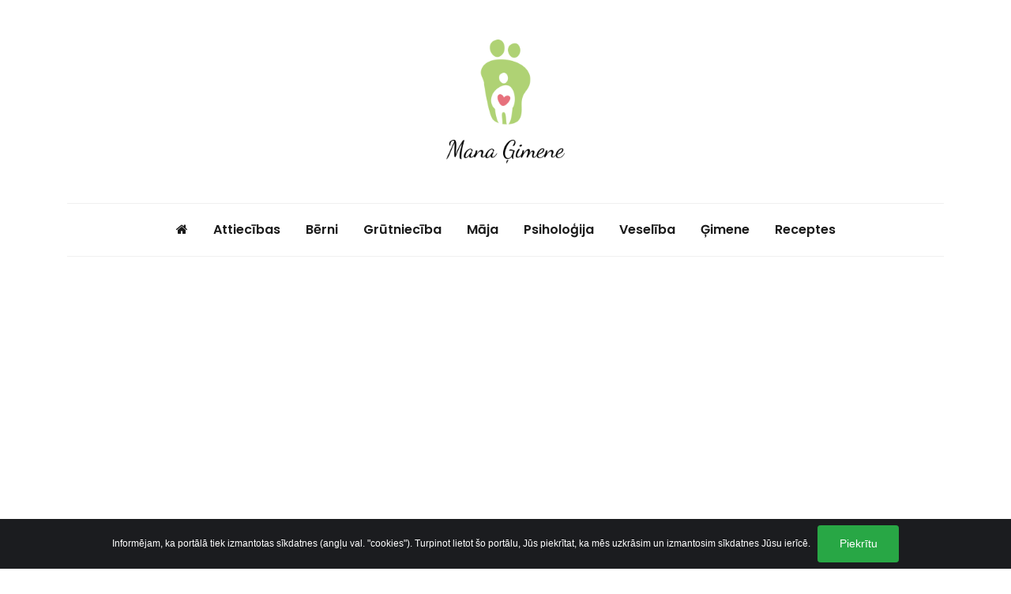

--- FILE ---
content_type: text/html; charset=UTF-8
request_url: https://gimene.eu/10-parbauditi-veidi-ka-beidzot-partraukt-kliegt-uz-saviem-berniem
body_size: 12066
content:
<!DOCTYPE html>
<html lang="en">
<head>
    <meta charset="utf-8">
    <title>10 pārbaudīti veidi, kā beidzot pārtraukt kliegt uz saviem bērniem - gimene.eu</title>
    <meta http-equiv="X-UA-Compatible" content="IE=edge">
    <meta name="viewport" content="width=device-width, initial-scale=1">
        <link rel="canonical" href="https://gimene.eu/10-parbauditi-veidi-ka-beidzot-partraukt-kliegt-uz-saviem-berniem">

    <meta name="description" content="Tas biedē jūsu bērnus un liek jums justies briesmīgi - un eksperti saka, ka tas pat nedarbojas. Visbeidzot, pārvariet savu kliegšanas ieradumu ar šo 10 soļu..." />
    <meta property="og:image" content="https://7bcf1e72e41d8c2708e90d2a02b729ff.ams3.digitaloceanspaces.com/4267/conversions/postPhoto.jpg" />
    <meta property="og:description" content="Tas biedē jūsu bērnus un liek jums justies briesmīgi - un eksperti saka, ka tas pat nedarbojas. Visbeidzot, pārvariet..." />
    <meta property="og:type" content="article" />
    <meta property="og:locale" content="lv_LV" />
    <meta property="og:site_name" content="gimene.eu" />
    <meta property="og:title" content="10 pārbaudīti veidi, kā beidzot pārtraukt kliegt uz saviem bērniem" />
    <meta property="og:url" content="https://gimene.eu/10-parbauditi-veidi-ka-beidzot-partraukt-kliegt-uz-saviem-berniem" />
    <meta property="article:published_time" content="2021-03-17 15:03:44" />
    <meta property="article:modified_time" content="2021-03-17 15:09:02" />
        <meta property="article:section" content="Bērni" />
        <meta property="twitter:card" content="summary" />
    <meta property="twitter:title" content="10 pārbaudīti veidi, kā beidzot pārtraukt kliegt uz saviem bērniem" />
    <meta property="twitter:description" content="Tas biedē jūsu " />
    <meta property="twitter:image" content="https://7bcf1e72e41d8c2708e90d2a02b729ff.ams3.digitaloceanspaces.com/4267/conversions/postPhoto.jpg" />
    <meta property="twitter:url" content="https://gimene.eu/10-parbauditi-veidi-ka-beidzot-partraukt-kliegt-uz-saviem-berniem" />
    <meta property="profile:username" content="gimene.eu" />

    <link rel="shortcut icon" href="https://gimene.eu/gimene/images/favicon.ico">
    <link href="https://fonts.googleapis.com/css?family=Poppins:400,500,600,700&subset=latin-ext" rel="stylesheet">
    <link href="https://gimene.eu/gimene/css/font-awesome.min.css" rel="stylesheet">
    <link href="https://gimene.eu/gimene/css/bootstrap.min.css" rel="stylesheet">
    <link href="https://gimene.eu/gimene/css/style.css" rel="stylesheet">
    <link href="https://gimene.eu/gimene/css/aos.css" rel="stylesheet">
    <!--[if lt IE 9]>
      <script src="https://oss.maxcdn.com/libs/html5shiv/3.7.0/html5shiv.js"></script>
      <script src="https://oss.maxcdn.com/libs/respond.js/1.4.2/respond.min.js"></script>
      <![endif]-->
    <!-- Global site tag (gtag.js) - Google Analytics -->
    <script async src="https://www.googletagmanager.com/gtag/js?id=UA-120511374-2"></script>
    <script>
      window.dataLayer = window.dataLayer || [];
      function gtag(){dataLayer.push(arguments);}
      gtag('js', new Date());

      gtag('config', 'UA-120511374-6');
    </script>
    <script src="https://cdn.onesignal.com/sdks/OneSignalSDK.js" async='async'></script>
    <script>
        var OneSignal = window.OneSignal || [];
        OneSignal.push(["init", {
            appId: "450ebc0c-dd80-4714-b1ae-806d63b210f4",
            safari_web_id: "web.onesignal.auto.34cabfa2-ddd9-46d0-b8b2-6fad793020e0",
            autoRegister: false, /* Set to true to automatically prompt visitors */
            notifyButton: {
                enable: false /* Set to false to hide */
            },
            httpPermissionRequest: {
                enable: true
            },
            promptOptions: {
                actionMessage: "Vai vēlaties saņemt paziņojumus par jaunajiem rakstiem savā pārlūkā?",
                acceptButtonText: "Jā!",
                cancelButtonText: "Nē, paldies!"
            }
        }]);
    </script>
    <script data-ad-client="ca-pub-5319646801646826" async src="https://pagead2.googlesyndication.com/pagead/js/adsbygoogle.js"></script>
</head>

<body>
    
    <div id="main-content" class="m-scene">

        <nav class="navbar navbar-expand-lg header-three">
    <div class="container">
        <button class="navbar-toggler navbar-toggler-right hamburger-menu-btn ml-auto" type="button" data-toggle="collapse" data-target="#navbarNavDropdown"
            aria-controls="navbarNavDropdown" aria-expanded="false" aria-label="Toggle navigation">
            <span>toggle menu</span>
        </button>
        <a class="navbar-brand" href="https://gimene.eu">
                            <img src="https://gimene.eu/gimene/images/logo.png" style="width: 150px;" width="250" height="261" alt="Ģimene.eu">
                    </a>
        <div class="collapse navbar-collapse nav-border" id="navbarNavDropdown">
            <ul class="navbar-nav ml-auto">
                <li>
                    <a href="https://gimene.eu"><i class="fa fa-home" aria-hidden="true"></i></a>
                </li>
                                                                                        <li>
                                <a href="https://gimene.eu/c/attiecibas">Attiecības</a>
                            </li>
                                                                                                <li>
                                <a href="https://gimene.eu/c/berni">Bērni</a>
                            </li>
                                                                                                <li>
                                <a href="https://gimene.eu/c/grutnieciba">Grūtniecība</a>
                            </li>
                                                                                                <li>
                                <a href="https://gimene.eu/c/maja">Māja</a>
                            </li>
                                                                                                <li>
                                <a href="https://gimene.eu/c/psihologija">Psiholoģija</a>
                            </li>
                                                                                                <li>
                                <a href="https://gimene.eu/c/veseliba">Veselība</a>
                            </li>
                                                                                                <li>
                                <a href="https://gimene.eu/c/gimene">Ģimene</a>
                            </li>
                                                                                                <li>
                                <a href="https://gimene.eu/c/receptes">Receptes</a>
                            </li>
                                                                        </ul>
        </div>
    </div>
</nav>
        <div class="page-container scene-main scene-main--fade_In">

                <div class="container">
        <div class="row mt_10">
            <!-- post blog -->
            <div class="col-lg-8">
                <div class="row">
                    <div class="col-md-12">
                        <img src="https://7bcf1e72e41d8c2708e90d2a02b729ff.ams3.digitaloceanspaces.com/4267/conversions/postCover.jpg" alt="10 pārbaudīti veidi, kā beidzot pārtraukt kliegt uz saviem bērniem">
                    </div>
                </div>
                <div class="blog_posts stander_blog stander_blog_single_post">
                    <article>
                        <div class="card">
                            <div class="card-block">
                                <h1 class="card-title">10 pārbaudīti veidi, kā beidzot pārtraukt kliegt uz saviem bērniem</h1>
                                <div class="card-post-meta-top">
                                    <span class="post_meta_category">
                                                                                                                                    <a href="https://gimene.eu/c/berni">Bērni</a>
                                                                                                                        </span>
                                    <span class="post_meta_date">pirms 4 gadiem</span>
                                </div>
                                <div class="post_content">
                                                                        <p>Tas biedē jūsu <a href="https://gimene.eu/bernus-sist-ir-aizliegts-stingras-audzinasanas-sekas" onclick="gtag('event', 'CrossLink', {'event_category': 'click', 'event_label': 'bērnus'});">bērnus</a> un liek jums justies briesmīgi - un eksperti saka, ka tas pat nedarbojas. Visbeidzot, pārvariet savu kliegšanas ieradumu ar šo 10 soļu programmu. Jūs to varat!  Viena universālā kliegšanas kā disciplīnas patiesība ir tāda, ka mēs visi to darām, cita patiesība ir šāda: tā nav pārāk efektīva. Jūs ne tikai modelējat kliedzienus kā konfliktu risināšanas stratēģiju, bet arī pasliktināt pašu situāciju. 2013.gada pētījumā tika atklāts, ka skarbā verbālā disciplīna var likt viņiem biežāk turpināt darīt visu, pret ko jūs vēršaties. Pētījums aizgāja tik tālu, ka salīdzināja agresīvos un notiekošos mutiskos aizrādījumus ar fizisko disciplīnu, piemēram, pērienu.  Vai kliegšana ir kļuvusi par jauno pērienu? Tas ir sociāli pieņemamāks veids, kā izteikt aizrādījumu un piesaistīt bērnu uzmanību. Daudzi no mūsu paaudzes uzauga vidē, kurā uz viņiem bļāva un pat pēra, tāpēc lielākā daļa no mums to visu jau zina. Bet tad atklājās galīgā patiesība par kliegšanu: mēs nejūtamies ļoti labi paši par sevi, kad sākam tirāžu pār mūsu pēcnācējiem. Un tas bieži viņus biedē (tāpat kā tas mūs, <a href="https://gimene.eu/bernus-sist-ir-aizliegts-stingras-audzinasanas-sekas" onclick="gtag('event', 'CrossLink', {'event_category': 'click', 'event_label': 'bērnus'});">bērnus</a>, biedēja), kas attiecīgi liek viņiem uzraukties un, loģiski, ka viņi ir vairāk pakļauti kliegšanai.</p>  <p>Kliedziens ir kaut kas tāds, ko mēs varam darīt, lai steidzami ierobežotu bērnu. Tomēr tas ir kaitīgi, jo bērniem ir jutīga nervu sistēma, un kliegšana viņiem ir biedējoša. Tas ir agresīvi un biedējoši. Sejas izteiksmes, kas pavada kliegšanu, ir <a href="https://gimene.eu/8-pazimes-ka-jus-emocionali-izdegat-un-ka-jums-patiesam-ir-nepieciesama-gariga-atputa" onclick="gtag('event', 'CrossLink', {'event_category': 'click', 'event_label': 'patiešām'});">patiešām</a> šausmīgas un biedējošas. Tātad, kad mēs iegūstam vēlamos rezultātus no kliegšanas, tas ir tāpēc, ka viņiem ir bail un viņi vienkārši vēlas, lai mēs pārtraucam kliegt. Tas nav tāpēc, ka viņi faktiski pieņēma lēmumu mainīt savu uzvedību. <a href="https://gimene.eu/8-pazimes-ka-jus-emocionali-izdegat-un-ka-jums-patiesam-ir-nepieciesama-gariga-atputa" onclick="gtag('event', 'CrossLink', {'event_category': 'click', 'event_label': 'Patiešām'});">Patiešām</a>, kliedzienu padara mānīgu tas, ka šķiet, ka tas darbojas īstermiņā, taču laika gaitā bērni vai nu noslēgsies, vai arī iemācīsies to visu ignorēt, saka eksperti.  Kellija Dueka, divu zēnu mamma, kuriem ir septiņi un desmit gadi, vēlas, lai viņa mazāk bļautu uz saviem dēliem. Viņa reti kad paaugstināja balsi, kad viņi bija mazi, bet tagad viņai ir lielākas ekspektācijas uz viņiem. Kad viņa saka: “Uzvelciet pidžamu,” viņa vēlas, lai viņi to ievērotu. “Es ceru, ka tajā brīdī viņi rīkosies ātrāk, <a href="https://gimene.eu/tiklidz-jus-salauzat-vinas-sirdi-vina-vairs-nekad-nebus-tada-pati-ka-agrak" onclick="gtag('event', 'CrossLink', {'event_category': 'click', 'event_label': 'nekā tad'});">nekā tad</a>, kad viņiem būtu divi gadi,” saka Dueka. “Un tad arī seko neapmierinātība, kad viņi mani neklausa. Tie ir brīži, kad es kliedzu.”  Pēc tam viņa jūtas slikti. Viņa zina, ka ir arī citi veidi, <a href="https://gimene.eu/jus-iegusiet-labsajutu-kad-atgusiet-ieksejo-mieru-15-veidi-ka-to-panakt" onclick="gtag('event', 'CrossLink', {'event_category': 'click', 'event_label': 'kā panākt'});">kā panākt</a>, lai viņi uzklausa vai reaģē, bet tajā brīdī iznāk kliegšana. “Es dažreiz izmēģinu citas pieejas, bet pēc tam tomēr izmantoju kliegšanu,” viņa saka. “Jūs varat izlasīt visus savaldīšanās paņēmienus, piemēram, skaitīt līdz 10. Iziet no istabas. Bet tajā brīdī to ir gūti izdarīt.”  Ko tad vecāki var darīt tā vietā? Daudz. Padomājiet par to kā par savu kliegšanas rehabilitācijas rokasgrāmatu, kas ir 10 soļu ceļvedis, lai iegūtu kontroli pār ārējo balsi.</p>    <h6>1. Izpētiet savus dusmu izraisītājus</h6>  <p>Bļaušana nenotiek no zila gaisa - tā parasti ir atbilde uz noteiktu uzvedību. Citiem vārdiem sakot, kaut kas to izraisa. Ja jūs varat izprast to, kas liek jums kliegt uz saviem bērniem un izplūst dusmās, jums būs lielākas iespējas no tā izvairīties. Noskaidrojiet, kas ir šie izraisītāji, jo tie katram no vecākiem atšķiras. Esmu noguris, man ir bijusi saspringta diena darbā, es atnāku mājās, un man vēl būs jāuztaisa vakariņas. Visas šīs lietas sasummējas, un var būt iespēja, ka jūs iziesiet no rāmjiem. Šī pašapziņa palīdzēs jums izdarīt labākas izvēles, piemēram, pagatavot vienkāršas sviestmaizes vakariņām vai uzslēgt kādu multeni, kas novērš bērnu uzmanību, kamēr jūs gatavojiet vakariņas.</p>    <h6>2. Dodiet bērniem brīdinājumu</h6>  <p>Ir taisnīgi brīdināt <a href="https://gimene.eu/bernus-sist-ir-aizliegts-stingras-audzinasanas-sekas" onclick="gtag('event', 'CrossLink', {'event_category': 'click', 'event_label': 'bērnus'});">bērnus</a>, kad viņiem ir iestājies gulētiešanas laiks, vai ja viņi strīdās automašīnā, ka jūs gatavojaties kliegt. Sakiet: “Jūs mani esat nokaitinājuši, un es nevēlos kliegt, lai pievērstu jūsu uzmanību. Ja jūs tagad neklausīsities, es varu palikt vēl dusmīgāka.” Ar šo prātīgo brīdinājumu dažreiz var pietikt, lai bērni nomierinātos.  Brīdinājumi arī ļauj bērniem garīgi sagatavoties pārejai. Varbūt viņi nereaģē uz jūsu atkārtoto direktīvu, jo viņi ir iegrimuši kādā Lego projektā vai grāmatā. Tas veido viņu prātu. Tāpēc ir svarīgi pabrīdināt, ka ir pienācis laiks iet gulēt. Vai jums vajag vēl piecas minūtes? Labi, es varu izturēt vēl piecas minūtes, bet tad laiks ir beidzies. </p><div class="row">
			<div class="col-md-6 text-center">
				<script async src="//pagead2.googlesyndication.com/pagead/js/adsbygoogle.js"></script>
				<ins class="adsbygoogle"
					 style="display:inline-block;width:336px;height:280px"
					 data-ad-client="ca-pub-5319646801646826"
					 data-ad-slot="1653915198"></ins>
				<script>
					(adsbygoogle = window.adsbygoogle || []).push({});
				</script>
			</div>
			<div class="col-md-6 text-center">
				<script async src="//pagead2.googlesyndication.com/pagead/js/adsbygoogle.js"></script>
				<ins class="adsbygoogle"
					 style="display:inline-block;width:336px;height:280px"
					 data-ad-client="ca-pub-5319646801646826"
					 data-ad-slot="1653915198"></ins>
				<script>
					(adsbygoogle = window.adsbygoogle || []).push({});
				</script>
			</div>
		</div>
		    <h6>3. Atvēliet laiku sev, lai nomierinātos</h6>  <p>Bērnu attīstības speciālistes Džūdijas Arnolas iecienītākā nomierināšanās stratēģija ir ieiet vannas istabā, kliegt tualetē (nevis uz viņas bērniem). Tā arī ir tā laika atveltīšana sev, lai nomierinātos  - fiziski izejot no istabas un pēc tam izstrādājot stratēģiju, kā sevi savākt, vai tas ir saistīts ar stresa bumbas spaidīšanu vai dzīvesbiedra nosūtīšanu tikt galā ar bērniem. Ja mēs esam apņēmušies apzināti mainīt savu uzvedību un tikai dažas minūtes atvēlēt laiku, pirms mēs kaut ko darām, tas <a href="https://gimene.eu/8-pazimes-ka-jus-emocionali-izdegat-un-ka-jums-patiesam-ir-nepieciesama-gariga-atputa" onclick="gtag('event', 'CrossLink', {'event_category': 'click', 'event_label': 'patiešām'});">patiešām</a> palīdz mums praktizēt labāku paškontroli.</p>      <h6>4. Izveidojiet “Jā” sarakstu</h6>  <p>Atvēlēt laiku sev ir vieglāk pateikt, nekā izdarīt. Psihologi iesaka apsēsties kopā ar ģimenes locekļiem un kopā izveidot Jā sarakstu. Šajā sarakstā, kuru var piestiprināt pie ledusskapja, ir pieņemamas lietas, <a href="https://gimene.eu/10-lietas-kas-jums-butu-jadara-ja-esat-iemilejies-loti-jutiga-cilveka" onclick="gtag('event', 'CrossLink', {'event_category': 'click', 'event_label': 'kas jādara'});">kas jādara</a>, pirms jūs kliedzat vai sakāt kaut ko, <a href="https://gimene.eu/jus-vienmer-nozelosiet-ka-neapprecejat-vinu" onclick="gtag('event', 'CrossLink', {'event_category': 'click', 'event_label': 'ko nožēlosiet'});">ko nožēlosiet</a>. Katrā ģimenē tas būs atšķirīgs, taču tas varētu ietvert tādas darbības kā skriešana uz vietas, bumbas spaidīšana suņa priekšā, vai rakstīšanu uz lapas. Tas ir labi, ja vecākiem ir izstrādāts plāns. Ja jūs darāt lietas savā Jā sarakstā - dodieties uz vannas istabu un dziļi elpojiet, bērni to vēros, un viņi arī ar laiku iesaistīsies šī saraksta pildīšanā. </p>    <h6>5. Pamāciet vēlāk</h6>  <p>Bļaušana nav saziņa - tas faktiski grauj vecāku vēlmi iemācīt un mudina <a href="https://gimene.eu/bernus-sist-ir-aizliegts-stingras-audzinasanas-sekas" onclick="gtag('event', 'CrossLink', {'event_category': 'click', 'event_label': 'bērnus'});">bērnus</a> noslēgties sevī, nevis klausīties. Tāpēc vecāku eksperti vēlas kliedēt mītu, ka bērni ir jāmāca tieši tajā brīdī, it kā viņi būtu kucēni, kuri neatceras to, kas notika pirms 10 minūtēm. To var būt grūti īstenot, toties paškontroles īstenošana attiecīgajā brīdī sniegs spēcīgāku ziņojumu kopumā. Mācīšanas brīdis iestājas vēlāk, un tas ir daudz efektīvāk, ja esat mierīgāks. Bet tāpat kā ar skābekļa maskām lidmašīnā, vispirms jums ir jābūt mierīgam, lai skābeklis nebeigtos. Tad jūs varēsiet to pārrunāt vai kopā ar jaunākiem bērniem izskaidrot savas uzvedības sekas. Bērni visu aizjauca? Satīriet visu kopā. Jūsu meita ir nikna? Pajautājiet, kāda bija viņas diena, un paskaidrojiet, kā viņas vārdi lika jums justies.</p>    <h6>6. Saprotiet, kas tiek uzskatīta par normālu uzvedību</h6>  <p>Dažreiz, tikai apzinoties savu bērnu brāļu un māsu sāncensību, vaimanāšana, runāšanu pretī un nepatiku pret gulētiešanu ir normāla un vecumam atbilstoša uzvedība, tad viņu rīcība padara darbību mazāk personisku. Viņi tā uzvedas, lai tiktu galā ar sevi, nevis izmanto to kā taktiku, kas domāta, lai jūs tracinātu. Dažreiz ir noderīgi uzzināt to, ka deviņus gadus vecam bērnam ir pilnīgi normāli izbolīt acis. Nopūšanās vai izsmiešana notiek tāpēc, ka viņi nejūtas kā situācijas kontrolētāji. Šo perspektīvo robežu noņemšana palīdzēs tikai mums. Tas ir pavisam normāli, ja bērni dažreiz izturas bezkaunīgi pret saviem vecākiem. Mēs kliedzam tāpēc, ka pastāv ideja, ka viņiem tā nevajadzētu darīt. Vecākiem rodas priekštats par to, ka viņu bērniem kaut kas nav kārtībā. Ja jūs noņemat nost perspektīvas, tad tā ir tikai normāla bērnu uzvedība attiecīgā vecumā. </p><p class="text-center">
		<script async src="https://pagead2.googlesyndication.com/pagead/js/adsbygoogle.js"></script>
		<ins class="adsbygoogle"
			 style="display:block; text-align:center;"
			 data-ad-layout="in-article"
			 data-ad-format="fluid"
			 data-ad-client="ca-pub-5319646801646826"
			 data-ad-slot="4140952657"></ins>
		<script>
			(adsbygoogle = window.adsbygoogle || []).push({});
		</script>
	</p>
	      <h6>7. Esiet proaktīvs</h6>  <p>Ja izkļūšana no mājas no rīta vienmēr pāraug kliegšanas mačā, piemēram, sagatavojieties iepriekšējā vakarā.   Citiem proaktivitāte var izpausties kā uzkodu pasniegšana pārgājiena vidū, lai bērni mazāk ņurdētu, vai arī kādas multenes uzlikšana, aktivitātes sagatavošana, lai bērni būtu aizņemti (un mazāka iespēja strīdēties savā starpā), kamēr veicat kādu noteiktu darbu. </p>    <h6>8. Pielāgojiet savas cerības</h6>  <p>Ar bērniem galvenais ir saglabāt visu reāli. Daļa no iemesla, kāpēc mēs kliedzam, <a href="https://gimene.eu/dazreiz-mums-vienkarsi-jadzird-tas-cik-daudz-mes-kadam-nozimejam" onclick="gtag('event', 'CrossLink', {'event_category': 'click', 'event_label': 'ir tas'});">ir tas</a>, ka mūsu lielās cerības uz izbraukumu vai notikumu neatbilst realitātei. Ir jāsaprot tas, ka ekskursija kādā karstā dienā vai valstī, kad bērns paliek niķīgs, nav audzināšanas vaina, kad karstums, vai pārāk ilga kultūras vietu apskate var padarīt arī jebkuru pieaugušo īgnu. Šis padoms attiecas arī uz vienkāršākiem scenārijiem. Plānojiet īsāku pārgājienu. Apskatiet mazāk apskates objektus. Vai arī pilnībā atmetiet savas cerības (piemēram, nav jājūt kauns atstājot pilnu iepirkumu grozu veikala ejā).</p>    <h6>9. Atzīstiet, ka runa ir par jums, nevis par bērna nepareizo rīcību</h6>  <p>Piemēram, kad jūs parastā dienā vienkārši bez jebkāda iemesla sabļaujiet uz saviem bērniem. Atskatoties uz to visu atpakaļ jūs saprotiet, ka nav bijis nekāds iemesls tā darīt. Jūs vienkārši sakliedzāt uz saviem bērniem, jo ar jums kaut kas nav kārtībā. Jūs noteikti tajā brīdī jutāties vainīgi un jutāt nožēlu, jo jūs tak saviem bērniem vēlaties to labāko.   Tāpēc jums ir jāatrod veids, kā sevi nomierināt, vai tās ir fiziskas aktivitātes, vai joga, vai kat kas cits, kas jūs ikdienā nomierina.   Protams, kliegšana bieži ir saistīta ar vairāk nekā nepareizu bērnu uzvedību - tā var būt mūsu pašu neapmierināto vajadzību ārēja izpausme. Pajautājiet sev: “Kas notiek ar mani, ka es pēdējās trīs dienas pēc kārtas kliedzu uz saviem bērniem? Vai es esmu nepietiekami izgulējusies? Vai es jūtos nenovērtēta? Bez manas bērnu uzvedības, kas ar mani vēl notiek?”</p>     <h6>10. Parunājiet par kliegšanu</h6>  <p>Tātad jūs to izdarījāt, jūs sakliedzāt. Ko tagad? Atvainojieties, saka eksperti. Tas izdzēš neglītu situāciju, un tas atgādina mūsu bērniem, ka mēs esam cilvēki, un dažreiz emocijas liek mums runāt tādā veidā, ar kādu mēs nelepojamies. Pasakot piedot, mēs piemērojam pareizo rīcības plānu mūsu bērnu acīs, kad viņi paši iziet no rāmjiem. Pēc tam runājiet ar saviem bērniem par to, kas pamudināja jūs kliegt, jo tas ne vienmēr attiecas tikai uz to, ka vecāks zaudē kontroli, bet arī par to, ka bērnam ir jāmaina sava uzvedība. Šeit ir jābūt komandas darbam. Jums ir jāizskaidro savam bērnam, kāda uzvedība jums jūsu bērnā nepatīk. Runājiet par to un atrodiet veidu, kā to atrisināt, lai tas nenotiktu tik bieži. Tas ir abpusēji izdevīgi - mazāk kliegt, un drīz var rasties mazāk iemeslu, lai kliegtu.  Kad ir labi kliegt?  Papildus acīmredzamām situācijām, kad mēs kliedzam no laimes vai sajūsmas (“Laimīgu Jauno gadu!”) Vai uzmundrinām <a href="https://gimene.eu/bernus-sist-ir-aizliegts-stingras-audzinasanas-sekas" onclick="gtag('event', 'CrossLink', {'event_category': 'click', 'event_label': 'bērnus'});">bērnus</a> futbola spēlē, eksperti ir vienisprātis, ka ir pareizi kliegt, lai pievērstu bērna uzmanību, kad viņš vai viņa varētu atrasties briesmās. Jūs vēlaties kliegšanu saglabāt tiem laikiem, kad jums <a href="https://gimene.eu/8-pazimes-ka-jus-emocionali-izdegat-un-ka-jums-patiesam-ir-nepieciesama-gariga-atputa" onclick="gtag('event', 'CrossLink', {'event_category': 'click', 'event_label': 'patiešām'});">patiešām</a> to vajag, lai viņi klausītos, piemēram, kad viņi neapstājas ietves galā. Tāpēc jūs nevēlaties paļauties uz nepārtrauktu kliegšanu, jo kliegšana dažreiz darbojas, bet tā nedarbojas, ja to lietojat visu laiku.</p>

                                    <div class="fb-quote"></div>
                                </div>

                                
                                <div class="widget push-subscribe-widget collapse">
    <div class="bg-img-35 mb_40">
        <div class="pt_30 pb_50 px_40 align-center">
            <h4>Vēlies saņemt paziņojumus par noderīgo un interesanto?</h4>
            <button class="btn m-1 btn btn-outline-dark btn-outline-2x push-subscribe" onclick="gtag('event', 'Subscribe', {'event_category': 'PushNotification', 'event_label': 'btn'});">Jā, piesakos!</button>
        </div>
    </div>
</div>
                                <div class="card-post-meta-bottom">
                                    <div class="row align-items-center">
                                        <div class="col-md-6">
                                            <ul class="blog-post-tags">
                                                                                                                                                            <li>
                                                            <a href="https://gimene.eu/c/berni">Bērni</a>
                                                        </li>
                                                                                                                                                </ul>
                                        </div>
                                    </div>
                                    <div class="row align-items-center">
                                        <div class="col-md-12 mt_15">
                                            <h5>Taviem draugiem arī patiks, padalies!</h5>
                                            <div class="d-lg-flex justify-content fa-lg list-boxed">
                                                <a href="https://www.draugiem.lv/say/ext/add.php?title=10 pārbaudīti veidi, kā beidzot pārtraukt kliegt uz saviem bērniem&redirect=https://gimene.eu/10-parbauditi-veidi-ka-beidzot-partraukt-kliegt-uz-saviem-berniem&link=https://gimene.eu/10-parbauditi-veidi-ka-beidzot-partraukt-kliegt-uz-saviem-berniem&titlePrefix=gimene.eu" onclick="gtag('event', 'Share', {'event_category': 'draugiem.lv', 'event_label': 'https://gimene.eu/10-parbauditi-veidi-ka-beidzot-partraukt-kliegt-uz-saviem-berniem'});" title="Dalīties ar rakstu Draugiem.lv">
                                                    <i class="m-2 fa" aria-hidden="true"><img src="https://gimene.eu/gimene/images/draugiem_lv.png" style="display: inline"></i>
                                                </a>
                                                <a href="#" data-href="https://gimene.eu/10-parbauditi-veidi-ka-beidzot-partraukt-kliegt-uz-saviem-berniem" class="fb-share" onclick="gtag('event', 'Share', {'event_category': 'facebook.com', 'event_label': 'https://gimene.eu/10-parbauditi-veidi-ka-beidzot-partraukt-kliegt-uz-saviem-berniem'});" title="Dalīties ar rakstu Facebook.com">
                                                    <i class="m-2 fa fa-facebook" aria-hidden="true"></i>
                                                </a>
                                                <a href="https://twitter.com/intent/tweet?url=https://gimene.eu/10-parbauditi-veidi-ka-beidzot-partraukt-kliegt-uz-saviem-berniem&text=10 pārbaudīti veidi, kā beidzot pārtraukt kliegt uz saviem bērniem" onclick="gtag('event', 'Share', {'event_category': 'twitter.com', 'event_label': 'https://gimene.eu/10-parbauditi-veidi-ka-beidzot-partraukt-kliegt-uz-saviem-berniem'});" title="Dalīties ar rakstu Twitter.com">
                                                    <i class="m-2 fa fa-twitter" aria-hidden="true"></i>
                                                </a>
                                            </div>
                                        </div>
                                    </div>
                                    <div class="row">
                                        <div class="col-md-12 mt_15">
                                                                                    </div>
                                    </div>
                                </div>
                            </div>
                        </div>
                    </article>
                    <div class="blog-post-comments">
                        <hr>
                    </div>
                </div>
            </div>
            <!-- Widget -->
            <div class="col-lg-4  sidebar">
                <div class="widget push-subscribe-widget collapse">
    <div class="bg-img-35 mb_40">
        <div class="pt_30 pb_50 px_40 align-center">
            <h4>Vēlies saņemt paziņojumus par noderīgo un interesanto?</h4>
            <button class="btn m-1 btn btn-outline-dark btn-outline-2x push-subscribe" onclick="gtag('event', 'Subscribe', {'event_category': 'PushNotification', 'event_label': 'btn'});">Jā, piesakos!</button>
        </div>
    </div>
</div>
<div class="widget bg-pink">
    <h5 class="widget-title pt_40 align-center">Citi lasīja arī</h5>
    <div class=" mb_50">
        <div class="pb_50 px_30">
            <ul class="blog_post_list">
                                    <li class="media">
                        <span class="reveal-title mr-3">1</span>
                        <div class="media-body">
                            <a href="https://gimene.eu/kas-tad-isti-mums-butu-jaiegulda-attiecibas" onclick="gtag('event', 'PostClick', {'event_category': 'sidebar_posts', 'event_label': 'kas-tad-isti-mums-butu-jaiegulda-attiecibas'});">Kas tad īsti mums būtu jaiegulda attiecībās ar tuviniekiem?</a>
                        </div>
                    </li>
                                    <li class="media">
                        <span class="reveal-title mr-3">2</span>
                        <div class="media-body">
                            <a href="https://gimene.eu/senu-sacepums-ar-darzeniem" onclick="gtag('event', 'PostClick', {'event_category': 'sidebar_posts', 'event_label': 'senu-sacepums-ar-darzeniem'});">Sēņu sacepums ar dārzeņiem</a>
                        </div>
                    </li>
                                    <li class="media">
                        <span class="reveal-title mr-3">3</span>
                        <div class="media-body">
                            <a href="https://gimene.eu/klepus-ne-vienmer-ir-saaukstesanas-vestnesis-esiet-uzmanigi" onclick="gtag('event', 'PostClick', {'event_category': 'sidebar_posts', 'event_label': 'klepus-ne-vienmer-ir-saaukstesanas-vestnesis-esiet-uzmanigi'});">Klepus ne vienmēr ir saaukstēšanās vēstnesis. Esiet uzmanīgi!</a>
                        </div>
                    </li>
                                    <li class="media">
                        <span class="reveal-title mr-3">4</span>
                        <div class="media-body">
                            <a href="https://gimene.eu/delu-terapija" onclick="gtag('event', 'PostClick', {'event_category': 'sidebar_posts', 'event_label': 'delu-terapija'});">Dēļu terapija. Ārstēšana ar spēcīgu iedarbību</a>
                        </div>
                    </li>
                                    <li class="media">
                        <span class="reveal-title mr-3">5</span>
                        <div class="media-body">
                            <a href="https://gimene.eu/parbaudi-sevi-cik-parliecinats-tu-esi" onclick="gtag('event', 'PostClick', {'event_category': 'sidebar_posts', 'event_label': 'parbaudi-sevi-cik-parliecinats-tu-esi'});">Pārbaudi sevi: Cik pārliecināts Tu esi?</a>
                        </div>
                    </li>
                                    <li class="media">
                        <span class="reveal-title mr-3">6</span>
                        <div class="media-body">
                            <a href="https://gimene.eu/viktorija-raidosa-nosauc-5-domas-un-sajutas-kas-atnes-tikai-neveiksmes-un-slimibas" onclick="gtag('event', 'PostClick', {'event_category': 'sidebar_posts', 'event_label': 'viktorija-raidosa-nosauc-5-domas-un-sajutas-kas-atnes-tikai-neveiksmes-un-slimibas'});">Viktorija Raidosa nosauc 5 domas un sajūtas,  kas atnes tikai neveiksmes un slimības</a>
                        </div>
                    </li>
                            </ul>
        </div>
    </div>
</div>

            </div>
        </div>
    </div>


    
    <div class="container">
        <div class="container">
            <div class="blog_posts stander_blog blog-no-border">
                <div class="row mt_10">
                    <div class="row">
                                                <div class="col-lg-4 col-md-6">
                            <article>
                                <div class="card">
                                    <a href="https://gimene.eu/kas-tad-isti-mums-butu-jaiegulda-attiecibas">
                                        <img src="https://7bcf1e72e41d8c2708e90d2a02b729ff.ams3.digitaloceanspaces.com/3110/conversions/postThumb2.jpg" alt="Kas tad īsti mums būtu jaiegulda attiecībās ar tuviniekiem?">
                                    </a>
                                    <div class="card-block">
                                        <h4 class="card-title">
                                            <a href="https://gimene.eu/kas-tad-isti-mums-butu-jaiegulda-attiecibas"> Kas tad īsti mums būtu jaiegulda attiecībās ar tuviniekiem?</a>
                                        </h4>
                                        <div class="card-post-meta-top">
                                            <span class="post_meta_category">
                                                                                                                                                            <a href="https://gimene.eu/c/attiecibas">Attiecības</a>
                                                                                                                                                </span>
                                            <span class="post_meta_date">pirms 5 gadiem</span>
                                        </div>
                                        <p>Uzskaitīsim lietas, kas mums būtu jāievēro

Mums noteikti būtu jāizpilda savi solījumi.
Jāatceras savu draugu un radu svarīgos datumus –...</p>
                                        <a href="https://gimene.eu/kas-tad-isti-mums-butu-jaiegulda-attiecibas" class="post_read_more_btn"> Lasīt visu rakstu
                                            <i class="fa fa-long-arrow-right fa-lg ml-1" aria-hidden="true"></i>
                                        </a>
                                    </div>
                                </div>
                            </article>
                        </div>
                                                <div class="col-lg-4 col-md-6">
                            <article>
                                <div class="card">
                                    <a href="https://gimene.eu/senu-sacepums-ar-darzeniem">
                                        <img src="https://7bcf1e72e41d8c2708e90d2a02b729ff.ams3.digitaloceanspaces.com/3507/conversions/postThumb2.jpg" alt="Sēņu sacepums ar dārzeņiem">
                                    </a>
                                    <div class="card-block">
                                        <h4 class="card-title">
                                            <a href="https://gimene.eu/senu-sacepums-ar-darzeniem"> Sēņu sacepums ar dārzeņiem</a>
                                        </h4>
                                        <div class="card-post-meta-top">
                                            <span class="post_meta_category">
                                                                                                                                                            <a href="https://gimene.eu/c/receptes">Receptes</a>
                                                                                                                                                </span>
                                            <span class="post_meta_date">pirms 5 gadiem</span>
                                        </div>
                                        <p>Sastāvdaļas:

Kārtainā mīkla 500 g
Krējums 150 ml
Vistas maltā gaļa 200 g
Cietais siers 200 g
Sāls pēc garšas...</p>
                                        <a href="https://gimene.eu/senu-sacepums-ar-darzeniem" class="post_read_more_btn"> Lasīt visu rakstu
                                            <i class="fa fa-long-arrow-right fa-lg ml-1" aria-hidden="true"></i>
                                        </a>
                                    </div>
                                </div>
                            </article>
                        </div>
                                                <div class="col-lg-4 col-md-6">
                            <article>
                                <div class="card">
                                    <a href="https://gimene.eu/klepus-ne-vienmer-ir-saaukstesanas-vestnesis-esiet-uzmanigi">
                                        <img src="https://7bcf1e72e41d8c2708e90d2a02b729ff.ams3.digitaloceanspaces.com/604/conversions/postThumb2.jpg" alt="Klepus ne vienmēr ir saaukstēšanās vēstnesis. Esiet uzmanīgi!">
                                    </a>
                                    <div class="card-block">
                                        <h4 class="card-title">
                                            <a href="https://gimene.eu/klepus-ne-vienmer-ir-saaukstesanas-vestnesis-esiet-uzmanigi"> Klepus ne vienmēr ir saaukstēšanās vēstnesis. Esiet uzmanīgi!</a>
                                        </h4>
                                        <div class="card-post-meta-top">
                                            <span class="post_meta_category">
                                                                                                                                                            <a href="https://gimene.eu/c/veseliba">Veselība</a>
                                                                                                                                                </span>
                                            <span class="post_meta_date">pirms 5 gadiem</span>
                                        </div>
                                        <p>Kad kādam ģimenes loceklim sākas klepus, mēs to ārstējam ar standarta paņēmieniem. 
Tā ir tēja ar avenēm, piens ar medu,...</p>
                                        <a href="https://gimene.eu/klepus-ne-vienmer-ir-saaukstesanas-vestnesis-esiet-uzmanigi" class="post_read_more_btn"> Lasīt visu rakstu
                                            <i class="fa fa-long-arrow-right fa-lg ml-1" aria-hidden="true"></i>
                                        </a>
                                    </div>
                                </div>
                            </article>
                        </div>
                                                <div class="col-lg-4 col-md-6">
                            <article>
                                <div class="card">
                                    <a href="https://gimene.eu/delu-terapija">
                                        <img src="https://7bcf1e72e41d8c2708e90d2a02b729ff.ams3.digitaloceanspaces.com/3123/conversions/postThumb2.jpg" alt="Dēļu terapija. Ārstēšana ar spēcīgu iedarbību">
                                    </a>
                                    <div class="card-block">
                                        <h4 class="card-title">
                                            <a href="https://gimene.eu/delu-terapija"> Dēļu terapija. Ārstēšana ar spēcīgu iedarbību</a>
                                        </h4>
                                        <div class="card-post-meta-top">
                                            <span class="post_meta_category">
                                                                                                                                                            <a href="https://gimene.eu/c/veseliba">Veselība</a>
                                                                                                                                                </span>
                                            <span class="post_meta_date">pirms 5 gadiem</span>
                                        </div>
                                        <p>Dēļu terapija ir ārstnieciska metode, kas balstīta uz medicīnisko dēļu izmantošanu. Medicīniskās dēles ir efektīvs ārstniecisks līdzeklis. Ar tām var...</p>
                                        <a href="https://gimene.eu/delu-terapija" class="post_read_more_btn"> Lasīt visu rakstu
                                            <i class="fa fa-long-arrow-right fa-lg ml-1" aria-hidden="true"></i>
                                        </a>
                                    </div>
                                </div>
                            </article>
                        </div>
                                                <div class="col-lg-4 col-md-6">
                            <article>
                                <div class="card">
                                    <a href="https://gimene.eu/parbaudi-sevi-cik-parliecinats-tu-esi">
                                        <img src="https://7bcf1e72e41d8c2708e90d2a02b729ff.ams3.digitaloceanspaces.com/3677/conversions/postThumb2.jpg" alt="Pārbaudi sevi: Cik pārliecināts Tu esi?">
                                    </a>
                                    <div class="card-block">
                                        <h4 class="card-title">
                                            <a href="https://gimene.eu/parbaudi-sevi-cik-parliecinats-tu-esi"> Pārbaudi sevi: Cik pārliecināts Tu esi?</a>
                                        </h4>
                                        <div class="card-post-meta-top">
                                            <span class="post_meta_category">
                                                                                                                                                            <a href="https://gimene.eu/c/psihologija">Psiholoģija</a>
                                                                                                                                                </span>
                                            <span class="post_meta_date">pirms 5 gadiem</span>
                                        </div>
                                        <p>Cik pārliecināts jūs patiesībā esat? Cik pārliecināts jūs jūtaties ikdienā? Kad mums ir zema pārliecība, mēs bieži devalvējam sevi un...</p>
                                        <a href="https://gimene.eu/parbaudi-sevi-cik-parliecinats-tu-esi" class="post_read_more_btn"> Lasīt visu rakstu
                                            <i class="fa fa-long-arrow-right fa-lg ml-1" aria-hidden="true"></i>
                                        </a>
                                    </div>
                                </div>
                            </article>
                        </div>
                                                <div class="col-lg-4 col-md-6">
                            <article>
                                <div class="card">
                                    <a href="https://gimene.eu/viktorija-raidosa-nosauc-5-domas-un-sajutas-kas-atnes-tikai-neveiksmes-un-slimibas">
                                        <img src="https://7bcf1e72e41d8c2708e90d2a02b729ff.ams3.digitaloceanspaces.com/3590/conversions/postThumb2.jpg" alt="Viktorija Raidosa nosauc 5 domas un sajūtas,  kas atnes tikai neveiksmes un slimības">
                                    </a>
                                    <div class="card-block">
                                        <h4 class="card-title">
                                            <a href="https://gimene.eu/viktorija-raidosa-nosauc-5-domas-un-sajutas-kas-atnes-tikai-neveiksmes-un-slimibas"> Viktorija Raidosa nosauc 5 domas un sajūtas,  kas atnes tikai neveiksmes un slimības</a>
                                        </h4>
                                        <div class="card-post-meta-top">
                                            <span class="post_meta_category">
                                                                                                                                                            <a href="https://gimene.eu/c/veseliba">Veselība</a>
                                                                                                                                                </span>
                                            <span class="post_meta_date">pirms 5 gadiem</span>
                                        </div>
                                        <p>Pašiem to nenojaušot, mēs ik dienu graujam savu veselību un pēc tam tērējam ļoti daudz laika, spēku un finanšu, lai...</p>
                                        <a href="https://gimene.eu/viktorija-raidosa-nosauc-5-domas-un-sajutas-kas-atnes-tikai-neveiksmes-un-slimibas" class="post_read_more_btn"> Lasīt visu rakstu
                                            <i class="fa fa-long-arrow-right fa-lg ml-1" aria-hidden="true"></i>
                                        </a>
                                    </div>
                                </div>
                            </article>
                        </div>
                                            </div>
                </div>
            </div>
        </div>
    </div>


            <div class="container mt_60">
    <h2 class="right-dash"><span>Raksti par tēmām</span></h2>
    <div class="row">
                    <div class="col-md-4 mb_40">
                <div class="et-banner">
                    <figure class="effect-banner">
                        <img src="https://gimene.eu/gimene/images/categories/52.png" alt="Attiecības" width="600" height="383">
                        <figcaption>
                            <div class="figure_caption_container">
                                <div class="figure_caption">
                                    <h2>Attiecības</h2>
                                </div>
                            </div>
                            <a href="https://gimene.eu/c/attiecibas" onclick="gtag('event', 'Category', {'event_category': 'footer', 'event_label': '52'});">Lasīt vairāk</a>
                        </figcaption>
                    </figure>
                </div>
            </div>
                    <div class="col-md-4 mb_40">
                <div class="et-banner">
                    <figure class="effect-banner">
                        <img src="https://gimene.eu/gimene/images/categories/53.png" alt="Bērni" width="600" height="383">
                        <figcaption>
                            <div class="figure_caption_container">
                                <div class="figure_caption">
                                    <h2>Bērni</h2>
                                </div>
                            </div>
                            <a href="https://gimene.eu/c/berni" onclick="gtag('event', 'Category', {'event_category': 'footer', 'event_label': '53'});">Lasīt vairāk</a>
                        </figcaption>
                    </figure>
                </div>
            </div>
                    <div class="col-md-4 mb_40">
                <div class="et-banner">
                    <figure class="effect-banner">
                        <img src="https://gimene.eu/gimene/images/categories/54.png" alt="Grūtniecība" width="600" height="383">
                        <figcaption>
                            <div class="figure_caption_container">
                                <div class="figure_caption">
                                    <h2>Grūtniecība</h2>
                                </div>
                            </div>
                            <a href="https://gimene.eu/c/grutnieciba" onclick="gtag('event', 'Category', {'event_category': 'footer', 'event_label': '54'});">Lasīt vairāk</a>
                        </figcaption>
                    </figure>
                </div>
            </div>
                    <div class="col-md-4 mb_40">
                <div class="et-banner">
                    <figure class="effect-banner">
                        <img src="https://gimene.eu/gimene/images/categories/55.png" alt="Māja" width="600" height="383">
                        <figcaption>
                            <div class="figure_caption_container">
                                <div class="figure_caption">
                                    <h2>Māja</h2>
                                </div>
                            </div>
                            <a href="https://gimene.eu/c/maja" onclick="gtag('event', 'Category', {'event_category': 'footer', 'event_label': '55'});">Lasīt vairāk</a>
                        </figcaption>
                    </figure>
                </div>
            </div>
                    <div class="col-md-4 mb_40">
                <div class="et-banner">
                    <figure class="effect-banner">
                        <img src="https://gimene.eu/gimene/images/categories/56.png" alt="Psiholoģija" width="600" height="383">
                        <figcaption>
                            <div class="figure_caption_container">
                                <div class="figure_caption">
                                    <h2>Psiholoģija</h2>
                                </div>
                            </div>
                            <a href="https://gimene.eu/c/psihologija" onclick="gtag('event', 'Category', {'event_category': 'footer', 'event_label': '56'});">Lasīt vairāk</a>
                        </figcaption>
                    </figure>
                </div>
            </div>
                    <div class="col-md-4 mb_40">
                <div class="et-banner">
                    <figure class="effect-banner">
                        <img src="https://gimene.eu/gimene/images/categories/57.png" alt="Veselība" width="600" height="383">
                        <figcaption>
                            <div class="figure_caption_container">
                                <div class="figure_caption">
                                    <h2>Veselība</h2>
                                </div>
                            </div>
                            <a href="https://gimene.eu/c/veseliba" onclick="gtag('event', 'Category', {'event_category': 'footer', 'event_label': '57'});">Lasīt vairāk</a>
                        </figcaption>
                    </figure>
                </div>
            </div>
                    <div class="col-md-4 mb_40">
                <div class="et-banner">
                    <figure class="effect-banner">
                        <img src="https://gimene.eu/gimene/images/categories/58.png" alt="Ģimene" width="600" height="383">
                        <figcaption>
                            <div class="figure_caption_container">
                                <div class="figure_caption">
                                    <h2>Ģimene</h2>
                                </div>
                            </div>
                            <a href="https://gimene.eu/c/gimene" onclick="gtag('event', 'Category', {'event_category': 'footer', 'event_label': '58'});">Lasīt vairāk</a>
                        </figcaption>
                    </figure>
                </div>
            </div>
                    <div class="col-md-4 mb_40">
                <div class="et-banner">
                    <figure class="effect-banner">
                        <img src="https://gimene.eu/gimene/images/categories/59.png" alt="Receptes" width="600" height="383">
                        <figcaption>
                            <div class="figure_caption_container">
                                <div class="figure_caption">
                                    <h2>Receptes</h2>
                                </div>
                            </div>
                            <a href="https://gimene.eu/c/receptes" onclick="gtag('event', 'Category', {'event_category': 'footer', 'event_label': '59'});">Lasīt vairāk</a>
                        </figcaption>
                    </figure>
                </div>
            </div>
            </div>
</div>
            <footer>
                <div class="footer_container">
                    <div class="container">
                        <div class="row align-items-center">
                            <div class="col-lg-3">
                                <p>
                                    &copy;2026 <a href="https://gimene.eu">ĢIMENE.EU</a>
                                </p>
                            </div>
                            <div class="col-lg-6 text-justify">
                                <small><p>Portālā publicētajai informācijai ir izziņas raksturs, un tai nav juridiska spēka. <a href="https://gimene.eu">Gimene.eu</a> neuzņemas atbildību par darbībām vai lēmumiem, kas balstīti uz saņemto informāciju. <a href="https://gimene.eu">Gimene.eu</a> publicētās informācijas tālākizmantošanas gadījumos atsauce ar pilnu, aktīvu saiti ir obligāta.</p></small>
                            </div>
                            <div class="col-lg-3 align-right">
                                <ul class="list-inline whole-container-text-white">
                                    <li>
                                        <a href="https://www.facebook.com/Attiec%C4%ABbas-b%C4%93rni-%C4%A3imene-142436526643966/">
                                            <i class="fa fa-facebook" aria-hidden="true"></i>
                                        </a>
                                    </li>
                                </ul>
                            </div>
                        </div>
                    </div>
                </div>
            </footer>
        </div>
    </div>

    <div id="alert-cookie" style="position: fixed; bottom: 0; left: 0; right: 0; padding: 8px 0 8px 0; width: 100%; margin: 0; background-color: #1b1c1f; color: #fff; text-align: center; z-index: 2000; border: 0; font-family: 'Open Sans', sans-serif; font-size: 12px; line-height: 18px">
    Informējam, ka  portālā tiek izmantotas sīkdatnes (angļu val. "cookies"). Turpinot lietot šo portālu, Jūs piekrītat, ka mēs uzkrāsim un izmantosim sīkdatnes Jūsu ierīcē.&nbsp;&nbsp;&nbsp;<button class="btn btn-sm btn-success" onclick="setCookiesNotified();" type="button" data-dismiss="alert" aria-hidden="true">Piekrītu</button>
</div>
<script type="text/javascript">
	function setCookiesNotified() {
	    setCookie("cookies_notified", 1, 3650);
	    document.getElementById('alert-cookie').style.display = 'none';
	}
	function setCookie(a, d, b) {
	    var g = new Date;
	    g.setTime(g.getTime() + 864E5 * b);
	    b = 0 != b ? "expires\x3d" + g.toGMTString() : "expires\x3d";
	    document.cookie = a + "\x3d" + d + "; " + b + "; path\x3d/"
	}
</script>
    
    <div id="fb-root"></div>
    <script>(function(d, s, id) {
      var js, fjs = d.getElementsByTagName(s)[0];
      if (d.getElementById(id)) return;
      js = d.createElement(s); js.id = id;
      js.src = 'https://connect.facebook.net/lv_LV/sdk.js#xfbml=1&version=v2.12&appId=810104409415648&autoLogAppEvents=1';
      fjs.parentNode.insertBefore(js, fjs);
    }(document, 'script', 'facebook-jssdk'));</script>

    <script>
        var DOMAIN = 'gimene';
        var BASE_URL = 'https://gimene.eu';
    </script>

    <script type="application/ld+json">
{
    "@context": "http://schema.org",
    "@type": "NewsArticle",
    "mainEntityOfPage": {
        "@type": "WebPage",
        "@id": "https://gimene.eu/10-parbauditi-veidi-ka-beidzot-partraukt-kliegt-uz-saviem-berniem"
    },
    "headline": "10 pārbaudīti veidi, kā beidzot pārtraukt kliegt uz saviem bērniem",
    "image": [
        "https://7bcf1e72e41d8c2708e90d2a02b729ff.ams3.digitaloceanspaces.com/4267/conversions/postPhoto.jpg"
    ],
    "datePublished": "2021-03-17 15:03:44",
    "dateModified": "2021-03-17 15:09:02",
    "author": {
        "@type": "Person",
        "name": "Ģimene.eu"
    },
    "publisher": {
        "@type": "Organization",
        "name": "Ģimene.eu",
        "logo": {
            "@type": "ImageObject",
            "url": "https://gimene.eu/gimene/images/logo.png"
        }
    },
    "description": "Tas biedē jūsu bērnus un liek jums justies briesmīgi - un eksperti saka, ka tas pat nedarbojas. Visbeidzot, pārvariet..."
}
</script>

    <script type="text/javascript" src="https://gimene.eu/gimene/js/jquery.min.js"></script>
    <script type="text/javascript" src="https://gimene.eu/gimene/js/bootstrap.bundle.min.js"></script>
    <script type="text/javascript" src="https://gimene.eu/gimene/js/plugins.min.js"></script>
    <script type="text/javascript" src="https://gimene.eu/gimene/js/jquery.smoothState.min.js"></script>
    <script type="text/javascript" src="https://gimene.eu/shared/js/jquery.scrolldepth.min.js"></script>
    <script type="text/javascript" src="https://gimene.eu/gimene/js/main.js"></script>
</body>

</html>

--- FILE ---
content_type: text/html; charset=utf-8
request_url: https://www.google.com/recaptcha/api2/aframe
body_size: 267
content:
<!DOCTYPE HTML><html><head><meta http-equiv="content-type" content="text/html; charset=UTF-8"></head><body><script nonce="E4rzyiQkjiq55fwYyHEY0w">/** Anti-fraud and anti-abuse applications only. See google.com/recaptcha */ try{var clients={'sodar':'https://pagead2.googlesyndication.com/pagead/sodar?'};window.addEventListener("message",function(a){try{if(a.source===window.parent){var b=JSON.parse(a.data);var c=clients[b['id']];if(c){var d=document.createElement('img');d.src=c+b['params']+'&rc='+(localStorage.getItem("rc::a")?sessionStorage.getItem("rc::b"):"");window.document.body.appendChild(d);sessionStorage.setItem("rc::e",parseInt(sessionStorage.getItem("rc::e")||0)+1);localStorage.setItem("rc::h",'1769032900922');}}}catch(b){}});window.parent.postMessage("_grecaptcha_ready", "*");}catch(b){}</script></body></html>

--- FILE ---
content_type: text/css
request_url: https://gimene.eu/gimene/css/style.css
body_size: 24657
content:
/*------------------------------------------------------------------
* Profound - Multi-Concept Template for Creative Agencies and Freelancers
* Version: 1.0
* Last change:  15/8/17
* http://www.energeticthemes.com/templates/profound/index.html
* DATE: 15/8/17

1 - BASE 
  - Basic elements 
  - Titles
  - Hero title for Page main title
  - Coming Soon 
2 - Header
  - Brand logo
  - Main Nav Menu 
  -- Sideheader Menu
  -- Center header Menu
  - Top Header
  - Header and nav Mobile style
3 - Portfolio 
  - Single Portfolio
  - Work Filter
  - Portfolio col layouts
  - slider portfolio
4 - Shop
5 - Blog - posts
  - Post Author
  - Comments Box
6 - Contact Form
7 - Sidebar and widget
8 - Elements
   - Team Person Box
   - Testimonials
   - Clients list box style
   - Service Boxs
   - Video story box
   - Counter OR Fun Fact Box 
   - icon list
   - Google map
   - Parallax bg
   - Buttons
   - Price Plan
   - Countdown
   - Video background panel
   - Instagram Feed
9 - Plugins CSS 
   - owl
   - Magnific Popup CSS
   - Hover Effects 
   - SmoothState styling
10 - Important and custom css
11 - Extra CSS

------------------------------------------------------------------*/


/*=================================================
1 - BASE 
=================================================*/


/** Typography **/

html {
    font-size: 100%;
}

@media all and (max-width: 768px) {
    html {
        font-size: 93.75%;
    }
}

body {
    font-family: 'Poppins', sans-serif;
    font-size: 16px;
    line-height: 1.75;
    color: #555555;
    font-weight: 400;
    -webkit-font-smoothing: antialiased;
    -moz-osx-font-smoothing: grayscale;
}

h1,
h2,
h3,
h4,
h5,
h6,
.h1,
.h2,
.h3,
.h4,
.h5,
.h6 {
    color: #1b1b1b;
    font-variant-ligatures: common-ligatures;
    margin-top: 0.236em;
    font-weight: 600;
    margin-bottom: 20px;
    line-height: 1.4;
}

h1,
.h1 {
    font-size: 40px;
}

h2,
.h2 {
    font-size: 32px;
}

h3,
.h3 {
    font-size: 28px;
}

h4,
.h4 {
    font-size: 24px;
}

h5,
.h5 {
    font-size: 20px;
}

h6,
.h6 {
    font-size: 16px;
}

.lead {
    line-height: 1.65;
    font-weight: 400;
    font-size: 18px;
}

.lead-email-address {
    font-size: 18px;
    font-weight: 600;
}

.h1-large {
    font-size: 60px;
}

.font-regular {
    font-weight: 400;
}

.font-bold {
    font-weight: bold;
}

p,
ul,
ol,
pre,
table,
blockquote {
    margin-bottom: 1.3em;
}

ul,
ol {
    list-style: none;
    line-height: 1.85714286em;
}

ul.bullets {
    list-style: inside;
}

ol {
    list-style-type: upper-roman;
    list-style-position: inside;
}

blockquote {
    font-size: 1.78571429em;
    line-height: 1.5em;
    padding: 0;
    margin: 0;
    border-left: 0;
}

strong {
    font-weight: 600;
}

hr {
    margin: 1.85714286em 0;
    border-color: #f0f0f0;
}

a:hover,
a:focus,
a:active {
    text-decoration: none;
    outline: none;
}

a,
p a {
    color: #1a1a1a;
    text-decoration: none;
    cursor: pointer;
    -webkit-transition: all .15s linear;
    -moz-transition: all .15s linear;
    -o-transition: all .15s linear;
    transition: all .15s linear;
}

a:hover,
a:focus,
.page-link:focus,
.page-link:hover {
    color: #5d5d5d;
    text-decoration: none;
}

@media (min-width: 1500px) {
    .container {
        width: 1300px;
    }
}

blockquote,
.blockquote {
    margin: 2.5rem 0;
    font-style: italic;
    font-size: 1.7em;
    font-family: Georgia, "Times New Roman", Times, serif;
    padding-left: 0;
    line-height: 1.556;
    color: #202020;
}

.blockquote-reverse {
    padding-right: 0;
    padding-left: 0;
    text-align: right;
    border-right: 0;
    border-left: 0;
}

.blockquote-small {
    font-size: 1.4em;
}

.blockquote-footer {
    background: transparent;
    padding: 0;
}

address {
    margin: 20px 0;
}

textarea,
input[type],
.form-control {
    display: block;
    width: 100%;
    padding: 0.95rem 1.5rem;
    line-height: 1.25;
    color: #555555;
    background-color: #f4f4f4;
    background-image: none;
    -webkit-background-clip: padding-box;
    background-clip: padding-box;
    border: 1px;
    border-radius: 2px;
    -webkit-transition: border-color ease-in-out 0.15s, -webkit-box-shadow ease-in-out 0.15s;
    transition: border-color ease-in-out 0.15s, -webkit-box-shadow ease-in-out 0.15s;
    -o-transition: border-color ease-in-out 0.15s, box-shadow ease-in-out 0.15s;
    transition: border-color ease-in-out 0.15s, box-shadow ease-in-out 0.15s;
    transition: border-color ease-in-out 0.15s, box-shadow ease-in-out 0.15s, -webkit-box-shadow ease-in-out 0.15s;
}

.form-control-lg,
.input-group-lg>.form-control,
.input-group-lg>.input-group-addon,
.input-group-lg>.input-group-btn>.btn {
    font-size: 0.9rem;
    padding: 1.1rem 1.6rem;
}

.form-control::-webkit-input-placeholder {
    color: #999;
    opacity: 1;
}

.form-control::-moz-placeholder {
    color: #999;
    opacity: 1;
}

.form-control:-ms-input-placeholder {
    color: #999;
    opacity: 1;
}

.form-control::placeholder {
    color: #999;
    opacity: 1;
}

.form-control:focus {
    color: #464a4c;
    background-color: #f8f8f8;
    border-color: #f8f8f8;
    outline: 0;
}

img {
    display: block;
    max-width: 100%;
    width: 100%;
    height: auto;
}

.full_wrapper {
    padding-right: 5%;
    padding-left: 5%;
}

.box_layout_wrapper {
    padding: 0 3%;
}

.relative {
    position: relative;
}


/*Footer */

.widget-title {
    margin-bottom: 40px;
}

footer {
    background: #f5f5f5;
}

footer .widget-title {
    margin-bottom: 0.7em;
    letter-spacing: 0.03em;
}

.footer_widgets {
    margin: 0;
    padding: 80px 0 40px;
}

.footer_divider {
    margin-top: 30px;
    border-bottom: 1px solid #e9e9e9;
    clear: both;
}

.footer_container {
    padding: 40px 0;
    background: #7e685a;
    font-size: 14px;
    font-weight: 600;
}

.footer_container p {
    margin-bottom: 0;
    color: #fff;
}

.footer_container .fa {
    font-size: 16px;
}

.footer_container ul {
    margin: 0;
}

.footer_nav {
    list-style: none;
    padding: 0;
}

.footer_nav li {
    display: inline-block;
    padding-right: 25px;
}

.footer_nav li:last-child {
    padding-right: 0;
}

.footer_nav li a {
    color: #fff;
}

.footer_nav li a:hover {
    color: #7d7d7d;
}

.footer_nav li:last-child:after {
    content: "";
}

footer:not(.dark_bg) a {
    color: #fff;
}

.dark_bg {
    background: #141414;
    color: #f1f1f1;
}

.dark_bg h1,
.dark_bg h2,
.dark_bg h3,
.dark_bg h4,
.dark_bg h5,
.dark_bg h6,
.dark_bg a,
.dark_bg .footer_nav li a {
    color: #f1f1f1;
}

.dark_bg .footer_divider {
    border-color: #3c3c3c;
}

.dark_bg .widget-title {
    color: #f1f1f1;
}

@media only screen and (max-width:992px) {
    .footer_container {
        padding: 40px 0 25px;
    }
    .footer_container,
    .footer_container .align-right {
        text-align: center !important;
    }
    .footer_container .col-lg-4 {
        margin-bottom: 20px;
    }
}

.bg_grey {
    background: #fafafa;
}

.thirdhalf_height {
    min-height: 400px;
}

.separator {
    width: 62px;
    height: 3px;
    background: #1b1b1b;
    margin-bottom: 20px;
}

.left-dash {
    position: relative;
}

.left-dash:before {
    content: '';
    position: absolute;
    left: 0;
    top: 55%;
    transform: translate(0, -50%);
    margin-top: 0;
    margin-bottom: 0;
    height: 5px;
    width: 100;
    background: #f4f4f4;
    display: inline-block;
    vertical-align: middle;
}

.left-dash span {
    background: #fff;
    position: relative;
    padding-left: 15px;
}

.right-dash {
    position: relative;
    margin-bottom: 40px;
}

.right-dash:before {
    content: '';
    position: absolute;
    right: 0;
    top: 55%;
    transform: translate(0, -50%);
    margin-top: 0;
    margin-bottom: 0;
    height: 5px;
    width: 100%;
    background: #f4f4f4;
    display: inline-block;
    vertical-align: middle;
}

.right-dash span {
    background: #fff;
    position: relative;
    padding-right: 15px;
}

.align-center .separator {
    margin-left: auto;
    margin-right: auto;
}

.align-right .separator {
    margin-left: auto;
}


/* Titles */

.view-more-rec {
    width: 130px;
    height: 40px;
    background-color: #0b0a0f;
    margin-bottom: 20px;
    border-radius: 2em;
    color: white;
}


/*Box Shdows*/

.box_shadow_1 {
    -webkit-box-shadow: 0 1px 3px rgba(0, 0, 0, 0.12), 0 1px 2px rgba(0, 0, 0, 0.24);
    -moz-box-shadow: 0 1px 3px rgba(0, 0, 0, 0.12), 0 1px 2px rgba(0, 0, 0, 0.24);
    box-shadow: 0 1px 3px rgba(0, 0, 0, 0.12), 0 1px 2px rgba(0, 0, 0, 0.24);
    transition: all 0.3s cubic-bezier(.25, .8, .25, 1);
}

.box_shadow_1:hover {
    -webkit-box-shadow: 0 14px 28px rgba(0, 0, 0, 0.25), 0 10px 10px rgba(0, 0, 0, 0.22);
    -moz-box-shadow: 0 14px 28px rgba(0, 0, 0, 0.25), 0 10px 10px rgba(0, 0, 0, 0.22);
    box-shadow: 0 14px 28px rgba(0, 0, 0, 0.25), 0 10px 10px rgba(0, 0, 0, 0.22);
}

.box_shadow_2 {
    -webkit-box-shadow: 0 3px 6px rgba(0, 0, 0, 0.16), 0 3px 6px rgba(0, 0, 0, 0.23);
    -moz-box-shadow: 0 3px 6px rgba(0, 0, 0, 0.16), 0 3px 6px rgba(0, 0, 0, 0.23);
    box-shadow: 0 3px 6px rgba(0, 0, 0, 0.16), 0 3px 6px rgba(0, 0, 0, 0.23);
}

.box_shadow_3 {
    -webkit-box-shadow: 0 10px 20px rgba(0, 0, 0, 0.19), 0 6px 6px rgba(0, 0, 0, 0.23);
    -moz-box-shadow: 0 10px 20px rgba(0, 0, 0, 0.19), 0 6px 6px rgba(0, 0, 0, 0.23);
    box-shadow: 0 10px 20px rgba(0, 0, 0, 0.19), 0 6px 6px rgba(0, 0, 0, 0.23);
}

.box_shadow_4 {
    -webkit-box-shadow: 0 14px 28px rgba(0, 0, 0, 0.25), 0 10px 10px rgba(0, 0, 0, 0.22);
    -moz-box-shadow: 0 14px 28px rgba(0, 0, 0, 0.25), 0 10px 10px rgba(0, 0, 0, 0.22);
    box-shadow: 0 14px 28px rgba(0, 0, 0, 0.25), 0 10px 10px rgba(0, 0, 0, 0.22);
}

.box_shadow_5 {
    -webkit-box-shadow: 0 19px 38px rgba(0, 0, 0, 0.30), 0 15px 12px rgba(0, 0, 0, 0.22);
    -moz-box-shadow: 0 19px 38px rgba(0, 0, 0, 0.30), 0 15px 12px rgba(0, 0, 0, 0.22);
    box-shadow: 0 19px 38px rgba(0, 0, 0, 0.30), 0 15px 12px rgba(0, 0, 0, 0.22);
}

.box_shadow_6 {
    -moz-box-shadow: rgba(0, 0, 0, 0.17) 0 14px 24px 0;
    -webkit-box-shadow: rgba(0, 0, 0, 0.17) 0 14px 24px 0;
    box-shadow: rgba(0, 0, 0, 0.17) 0 14px 24px 0;
}

.divider {
    background: #dadada;
    width: 100%;
    height: 1px;
}


/* Hero title for Page main title */

.hero_title_container {
    min-height: 180px;
    background-color: #f4f4f4;
    background: url(../images/product-10.jpg);
    background-position: center right;
    background-size: cover;
    background-repeat: no-repeat;
    display: block;
    width: 100%;
}

.container>.hero_title_container .hero_box {
    padding-right: 40px;
    padding-left: 40px;
}

.hero_title_small h1 {
    font-size: 32px;
    font-weight: 600;
}

.hero_title_small h1,
.hero_title_small h1 a {
    color: #0b0b0b;
}

.hero_title_small p {
    color: #0b0b0b;
}

@media (max-height: 768px) and (max-width: 1366px) {
    .hero_title_container {
        padding: 2rem 0;
    }
    .hero_title_container .hero_title h1 {
        font-size: 2em;
    }
}

@media only screen and (max-width: 950px) {
    .hero_title_container {
        min-height: 380px;
    }
}

@media only screen and (max-width: 450px) {
    .hero_title_container {
        min-height:200px;
    }
    .hero_title_container .hero_box {
        width: 100% !important;
    }
}

.etcodes_breadcrumb {
    padding: 1.625rem 40px;
    background: #f4f4f4;
}

.breadcrumbs a:not(:first-child),
.breadcrumbs span:not(:first-child) {
    margin-left: 0.15rem;
}

.breadcrumbs a:not(:last-child),
.breadcrumbs span:not(:last-child) {
    margin-right: 0.15rem;
}

.breadcrumbs .separator {
    background: none;
}
@media only screen and (max-width: 450px) {
    .etcodes_breadcrumb {
        padding: 1.5rem 25px; 
    }
    .breadcrumbs {
        font-size: 12px;
    }
}

/*=================================================
2 - Header 
=================================================*/

.absolute_header {
    position: absolute;
    top: 0;
    right: 0;
    left: 0;
    z-index: 1030;
}

.fixed-top {
    -moz-transition: .25s ease-in;
    -o-transition: .25s ease-in;
    -webkit-transition: .25s ease-in;
    transition: .25s ease-in;
}

.absolute_header.fixed-top {
    position: absolute;
    background: transparent;
}

.sticky_header_runing,
.absolute_header.fixed-top.sticky_header_runing {
    background: #FFF;
    position: fixed;
    width: 100%;
    left: 0;
    top: 0;
    z-index: 1030;
    -webkit-box-shadow: 0 1px 3px rgba(0, 0, 0, 0.11);
    -moz-box-shadow: 0 1px 3px rgba(0, 0, 0, 0.11);
    box-shadow: 0 1px 3px rgba(0, 0, 0, 0.11);
    padding-top: 15px;
    padding-bottom: 15px;
}

@media (min-width: 768px) {
    .absolute_md_header {
        position: absolute;
        top: 0;
        right: 0;
        left: 0;
        z-index: 1030;
    }
}


/**** Logo ****/

.logo {
    width: 145px;
}

.logo h1 {
    font-size: 18px;
    text-transform: uppercase;
    font-weight: 800;
    margin-top: 10px;
}

.logo,
.main-nav,
.searbar {
    display: table-cell;
    vertical-align: middle;
    position: relative;
}

.bar-module {
    padding-left: 1.8em;
}


/**** Main Nav Menu ****/

.navbar {
    min-height: 100px;
}

.navbar .container {
    position: relative;
}

.navbar-expand-lg .navbar-collapse.nav-border {
    border-top: 1px solid;
    border-bottom: 1px solid;
    border-color: #f0f0f0;
    padding-top: 15px;
    padding-bottom: 15px;
}

.navbar-nav>li:not(:last-child) {
    margin-right: 2em;
}

.navbar-nav>li {
    position: relative;
}

.navbar-nav>li,
.navbar-nav>li>a {
    font-size: 1em;
    line-height: 2.3em;
    font-weight: 600;
}

.counter-shop-box {
    display: block;
    position: absolute;
    top: -15px;
    left: 4px;
    height: 23px;
    width: 23px;
    padding: 0 7px;
    line-height: 1.5em;
    color: white;
    text-shadow: 0 1px rgba(0, 0, 0, 0.25);
    border-radius: 50px;
    -webkit-box-shadow: inset 0 1px rgba(255, 255, 255, 0.3), 0 1px 1px rgba(0, 0, 0, 0.08);
    box-shadow: inset 0 1px rgba(255, 255, 255, 0.3), 0 1px 1px rgba(0, 0, 0, 0.08);
    background: #0b0b0b;
}

@media only screen and (max-width:992px) {
    .counter-shop-box {
        top: 10px;
        left: 22px;
    }
}

.navbar .navbar-nav>li.current>a,
.navbar .sidebar-menu>li.current>a {
    position: relative;
}

.navbar li>ul .current>a {
    color: #1b1b1b;
}

.dropdown-menu {
    font-size: 0.92em;
    min-width: 200px;
    padding: 1rem 0;
    border: none;
    box-shadow: 0 0 25px 0 rgba(0, 0, 0, 0.08);
    -webkit-box-shadow: 0 0 25px 0 rgba(0, 0, 0, 0.08);
    border-radius: 0;
}

.navbar-nav .show>.dropdown-menu {
    animation-name: dropdownNavEffect;
    animation-duration: .3s;
    animation-iteration-count: 1;
    animation-timing-function: ease;
    animation-fill-mode: forwards;
    -webkit-animation-name: dropdownNavEffect;
    -webkit-animation-duration: .3s;
    -webkit-animation-iteration-count: 1;
    -webkit-animation-timing-function: ease;
    -webkit-animation-fill-mode: forwards;
}

@-webkit-keyframes dropdownNavEffect {
    from {
        opacity: 0;
    }
    to {
        opacity: 1;
    }
}

@keyframes dropdownNavEffect {
    from {
        opacity: 0;
    }
    to {
        opacity: 1;
    }
}

.navbar-nav>li>.dropdown-menu {
    margin: 1rem 0 0;
}

.navbar-nav>li>.dropdown-menu li {
    margin-right: 0.8rem;
}

.navbar-nav>li>.dropdown-menu li a {
    position: relative;
    text-transform: initial;
}

.navbar-nav>li>.dropdown-menu .dropdown-toggle::after {
    display: inline-block;
    width: 0;
    height: 0;
    margin-left: 0.3em;
    vertical-align: middle;
    content: "";
    border-top: 0.3em solid transparent;
    border-bottom: 0.3em solid transparent;
    border-right: 0.3em solid transparent;
    border-left: 0.3em solid;
    right: 0.5rem;
    top: 50%;
    transform: translate(0, -50%);
    position: absolute;
}

.navbar-nav .dropdown-menu a {
    display: block;
    width: 100%;
    padding: 3px 1.5rem;
    clear: both;
    line-height: 1.95em;
    color: #292b2c;
    text-align: inherit;
    white-space: nowrap;
    background: 0 0;
    border: 0;
}

@media (max-width:991px) {
    .navbar-expand-lg .navbar-collapse.nav-border {
        border: none;
    }
    .navbar.header-three .navbar-brand {
        width: 190px;
        display: block;
        margin: 0 auto;
    }
    .navbar .navbar-nav>li.current>a:before {
        width: 50px;
        top: 27px;
    }
}

@media (min-width: 767px) {
    .navbar-nav .dropdown-menu .caret {
        transform: rotate(-90deg);
    }
}

@media (max-width: 450px) {
    .navbar-expand-lg>.container {
        width: 100%;
    }
    .navbar-expand-lg>.full-width-container {
        width: 100%;
    }
    .navbar.header-three .navbar-brand {
        margin: 0;
    }
}


/* Center Header */

.navbar.header-center {
    padding-top: 40px;
    padding-bottom: 40px;
}

.navbar.header-center .row {
    width: 100%;
}

.navbar.header-center .navbar-brand {
    max-width: 100%;
    width: 142px;
}

.navbar.header-center .navbar-brand img {
    margin-left: auto;
    margin-right: auto;
}

.navbar.header-three {
    padding-top: 32px;
    padding-bottom: 50px;
}

@media (min-width: 992px) {
    .navbar.header-three.navbar-expand-lg>.container,
    .navbar.header-three.navbar-expand-lg>.full-width-container {
        display: block;
        text-align: center;
    }
    .navbar.header-three.navbar-expand-lg>.container .navbar-nav,
    .navbar.header-three.navbar-expand-lg>.full-width-container .navbar-nav {
        margin-right: auto;
        margin-left: auto;
    }
    .navbar.header-four.navbar-expand-lg>.container,
    .navbar.header-four.navbar-expand-lg>.full-width-container {
        display: block;
    }
    .navbar.header-three.navbar-expand-lg>.container .navbar-brand,
    .navbar.header-three.navbar-expand-lg>.full-width-container .navbar-brand {
        margin: 13px auto 36px;
    }
}

@media (max-width:991px) {
    .navbar.header-three {
        padding-top: 30px;
        padding-bottom: 20px;
    }
}


/*Mega Menu*/

@media screen and (min-width:992px) {
    .mega_menu_holder {
        position: static !important;
    }
    .mega_menu {
        width: 100%;
        padding: 2.5rem 0;
    }
    .mega_menu_holder.show>.dropdown-menu {
        display: -webkit-box;
        display: -webkit-flex;
        display: -ms-flexbox;
        display: flex;
        -webkit-justify-content: space-around;
        -ms-flex-pack: distribute;
        justify-content: space-around;
    }
    .header-center .mega_menu_holder.show>.dropdown-menu {
        width: 90vw;
    }
    .mega_menu_holder .mega_menu .dropdown-menu {
        display: block;
        position: relative;
        top: 0;
        border: none;
        box-shadow: none;
    }
    .mega_menu_holder .mega_menu>li>a {
        font-size: 1.035em;
        font-weight: 600;
    }
    .mega_menu_holder .mega_menu>li:not(:first-child) {
        border-left: solid 1px #f0f0f0;
    }
    .mega_menu_holder .mega_menu.dropdown-menu .dropdown-toggle::after {
        border: none;
    }
}


/*Hamburger menu button*/

.hamburger-menu-btn {
    display: block;
    position: relative;
    overflow: hidden;
    margin: 0;
    padding: 0;
    width: 52px;
    height: 52px;
    border-radius: 52px;
    font-size: 0;
    text-indent: -9999px;
    box-shadow: none;
    border-radius: none;
    border: none;
    cursor: pointer;
    transition: background 0.3s;
    background-color: #252525;
}

.navbar-toggler-right.hamburger-menu-btn {
    position: absolute;
    right: 1rem;
    top: 0;
}

.hamburger-menu-btn:focus {
    outline: none;
}

.hamburger-menu-btn span {
    transition: background 0s 0.3s;
}

.hamburger-menu-btn span::before,
.hamburger-menu-btn span::after {
    transition-duration: 0.3s, 0.3s;
    transition-delay: 0.3s, 0s;
}

.hamburger-menu-btn span::before {
    transition-property: top, transform;
}

.hamburger-menu-btn span::after {
    transition-property: bottom, transform;
}

.hamburger-menu-btn span {
    display: block;
    position: absolute;
    top: 25px;
    left: 13px;
    right: 13px;
    height: 4px;
    background: white;
}

.hamburger-menu-btn span::before,
.hamburger-menu-btn span::after {
    position: absolute;
    display: block;
    left: 0;
    width: 100%;
    height: 4px;
    background-color: #fff;
    content: "";
}

.hamburger-menu-btn span::before {
    top: -8px;
}

.hamburger-menu-btn span::after {
    bottom: -8px;
}

.hamburger-menu-btn.hamburger-circle {
    border-radius: 50%;
}

.hamburger-menu-btn.hamburger-circle span {
    top: 25px;
    left: 16px;
    right: 16px;
    height: 3px;
}

.hamburger-menu-btn.hamburger-circle span::before,
.hamburger-menu-btn.hamburger-circle span::after {
    height: 3px;
}

.hamburger-menu-btn.hamburger-circle span::before {
    top: -7px;
}

.hamburger-menu-btn.hamburger-circle span::after {
    bottom: -7px;
}


/* active state, i.e. menu open */

.hamburger-menu-btn.for-fullscreen.is-active {
    position: fixed;
    right: 48px;
    top: 20px;
}

.hamburger-menu-btn.is-active span {
    background: none;
}

.hamburger-menu-btn.is-active span::before {
    top: 0;
    transform: rotate(45deg);
}

.hamburger-menu-btn.is-active span::after {
    bottom: 0;
    transform: rotate(-45deg);
}

.hamburger-menu-btn.is-active span::before,
.hamburger-menu-btn.is-active span::after {
    transition-delay: 0s, 0.3s;
}


/* Fullscreen menu */

.fullscreen-menu-holder {
    position: fixed;
    width: 100%;
    height: 100%;
    top: 0;
    left: 0;
    overflow-y: scroll;
    z-index: 105;
    background: #141414;
    padding: 0 12%;
    opacity: 0;
    visibility: hidden;
    transition: opacity 0.5s, visibility 0s 0.5s;
}

.fullscreen-menu-holder.is-active {
    opacity: 1;
    visibility: visible;
    transition: opacity 0.5s;
}

.fullscreen-menu-holder .d-flex {
    padding: 100px 0;
}

.fullscreen-menu-holder .sidebar-menu {
    min-width: 40%;
}

.fullscreen-menu-holder .sidebar-menu>li {
    line-height: 1.024em;
    font-size: 3.125em;
    margin-bottom: .4206684rem;
    margin-top: .5793316rem;
    font-weight: 800;
}

.fullscreen-menu-holder .sidebar-menu>li li,
.fullscreen-menu-holder .sidebar-menu>li li a {
    line-height: 1.024em;
    font-size: 0.8em;
    margin-bottom: .4206684rem;
    margin-top: .5793316rem;
    font-weight: 600;
}

.fullscreen-menu-holder .sidebar-menu li>a>.fa-plus {
    margin-top: 1.1rem;
    font-size: 0.6em;
    line-height: 1.024em;
    font-weight: 300;
}

.fullscreen-menu-holder .sidebar-menu>li a {
    color: #fff;
}

.hamburger-menu-btn {
    z-index: 999;
}

.fullscreen-menu-holder.is-active .sidebar-menu>li {
    -webkit-animation: text_up_animate .4s ease-out both .5s;
    -moz-animation: text_up_animate .4s ease-out both .5s;
    animation: text_up_animate .4s ease-out both .5s;
    animation-delay: 70ms;
}

.fullscreen-menu-holder.is-active .sidebar-menu>li:nth-child(1) {
    animation-delay: 70ms;
}

.fullscreen-menu-holder.is-active .sidebar-menu>li:nth-child(2) {
    animation-delay: 140ms;
}

.fullscreen-menu-holder.is-active .sidebar-menu>li:nth-child(3) {
    animation-delay: 210ms;
}

.fullscreen-menu-holder.is-active .sidebar-menu>li:nth-child(4) {
    animation-delay: 280ms;
}

.fullscreen-menu-holder.is-active .sidebar-menu>li:nth-child(5) {
    animation-delay: 350ms;
}

.fullscreen-menu-holder.is-active .sidebar-menu>li:nth-child(6) {
    animation-delay: 420ms;
}

.fullscreen-menu-holder.is-active .sidebar-menu>li:nth-child(7) {
    animation-delay: 490ms;
}

.fullscreen-menu-holder.is-active .sidebar-menu>li:nth-child(8) {
    animation-delay: 560ms;
}

.fullscreen-menu-holder.is-active .sidebar-menu>li:nth-child(9) {
    animation-delay: 630ms;
}

.fullscreen-menu-holder.is-active .sidebar-menu>li:nth-child(10) {
    animation-delay: 700ms;
}

.fullscreen-menu-holder.is-active .sidebar-menu>li:nth-child(11) {
    animation-delay: 770ms;
}

.fullscreen-menu-holder.is-active .sidebar-menu>li:nth-child(12) {
    animation-delay: 840ms;
}

.fullscreen-menu-holder.is-active .sidebar-menu>li:nth-child(13) {
    animation-delay: 910ms;
}

.fullscreen-menu-holder.is-active .sidebar-menu>li:nth-child(14) {
    animation-delay: 980ms;
}

.fullscreen-menu-holder.is-active .sidebar-menu>li:nth-child(18) {
    animation-delay: 1050ms;
}

.fullscreen-menu-holder.is-active .sidebar-menu>li:nth-child(16) {
    animation-delay: 1120ms;
}

.fullscreen-menu-holder.is-active .sidebar-menu>li:nth-child(17) {
    animation-delay: 1190ms;
}

.fullscreen-menu-holder.is-active .sidebar-menu>li:nth-child(18) {
    animation-delay: 1260ms;
}

.fullscreen-menu-holder.is-active .sidebar-menu>li:nth-child(19) {
    animation-delay: 1330ms;
}

.fullscreen-menu-holder.is-active .sidebar-menu>li:nth-child(20) {
    animation-delay: 1400ms;
}

@-webkit-keyframes text_up_animate {
    0% {
        opacity: 0;
        -webkit-transform: translateY(60px)
    }
    100% {
        opacity: 1;
        -webkit-transform: translateY(0)
    }
}

@-moz-keyframes text_up_animate {
    0% {
        opacity: 0;
        -moz-transform: translateY(60px)
    }
    100% {
        opacity: 1;
        -moz-transform: translateY(0)
    }
}

@keyframes text_up_animate {
    0% {
        opacity: 0;
        transform: translateY(60px)
    }
    100% {
        opacity: 1;
        transform: translateY(0)
    }
}


/*Side nav menu */

.sidebar-nav {
    position: fixed;
    top: 0;
    height: 100vh;
    width: 300px;
    padding: 1rem 2.3rem;
    z-index: 999;
    background: #fff;
}

.container-for-sidebar-menu {
    position: relative;
    min-height: 300px;
    margin: 0 0 0 300px;
}

.sidebar-nav .navbar-brand {
    margin: 2rem 0 2.5rem;
    width: 100%;
}

.sidebar-nav .navbar-nav>li,
.sidebar-nav .navbar-nav>li>a {
    display: block;
    color: #fff;
    font-size: 1.1em;
}

.sidebar-nav .bar-module {
    padding-left: 0;
    position: absolute;
    bottom: 23px;
}

.sidebar-menu {
    list-style: none;
    margin: 0 0 2rem 0;
    padding: 0;
}

.sidebar-menu>li {
    font-size: 1.1em;
    font-weight: 600;
    position: relative;
    margin: 0;
    padding: 0;
}

.sidebar-menu>li>a {
    padding: 0.8rem 0;
    display: block;
    border-left: 3px solid transparent;
}

.sidebar-menu>li>a>.fa {
    width: 20px;
}

.sidebar-menu>li:hover>a,
.sidebar-menu>li.active>a {
    color: #1b1b1b;
}

.sidebar-menu>li .label,
.sidebar-menu>li .badge {
    margin-top: 3px;
    margin-right: 5px;
}

.sidebar-menu li.sidebar-header {
    padding: 10px 25px 10px 15px;
    font-size: 12px;
    color: #f1f1f1;
    background: #1a2226;
}

.sidebar-menu li>a>.fa-plus {
    width: auto;
    height: auto;
    padding: 0;
    margin-right: 10px;
    margin-top: 3px;
    font-size: 0.9em;
    line-height: 1.4em;
    font-weight: 300;
}

.sidebar-menu li.active>a>.fa-plus:before {
    content: "\f068";
}

.sidebar-menu li.active>.sidebar-submenu {
    display: block;
}

.sidebar-menu a {
    text-decoration: none;
}

.sidebar-menu .sidebar-submenu {
    display: none;
    list-style: none;
    padding: 0 0 0.5rem 0.5rem;
    margin: 0 1px;
}

.sidebar-menu .sidebar-submenu .sidebar-submenu {
    padding-left: 20px;
}

.sidebar-menu .sidebar-submenu>li>a {
    padding: 5px 5px 5px 15px;
    display: block;
    font-size: 14px;
}

.sidebar-menu .sidebar-submenu>li>a>.fa {
    width: 20px;
}

.sidebar-menu .sidebar-submenu>li>a>.fa-angle-left,
.sidebar-menu .sidebar-submenu>li>a>.fa-angle-down {
    width: auto;
}

.sidebar-menu .sidebar-submenu>li.active>a,
.sidebar-menu .sidebar-submenu>li>a:hover {
    color: #1b1b1b;
}


/*Navbar for mobile*/

@media only screen and (max-width: 992px) {
    .navbar-nav {
        background: #fff;
        padding: 2rem 2rem;
        box-shadow: 0 0 25px 0 rgba(0, 0, 0, 0.08);
        -webkit-box-shadow: 0 0 25px 0 rgba(0, 0, 0, 0.08);
    }
    .header-center .navbar-nav {
        margin-bottom: 40px;
    }
    .navbar-nav>li,
    .white_color .navbar-nav>li>a {
        color: #393939;
    }
    .navbar-nav li:not(:last-child) a,
    .navbar-nav .dropdown-menu li:not(:last-child) a {
        position: relative;
        display: block;
        padding: 0.7rem 0;
        border-bottom: 1px solid #e4e4e4;
        color: #393939;
    }
    .navbar-nav li a,
    .navbar-nav .dropdown-menu li a {
        padding: 0.7rem 0;
        position: relative;
        display: block;
    }
    .dropdown-menu {
        box-shadow: none;
        -webkit-box-shadow: none;
    }
    .navbar-nav>li>.dropdown-menu,
    .dropdown-menu {
        padding: 0;
        margin: 0 0 0 1rem;
    }
    .navbar-nav .dropdown-divider {
        display: none;
    }
    .fullscreen-menu-holder .sidebar-menu>li {
        line-height: 1.024em;
        font-size: 1.1em;
        font-weight: 600;
        margin-bottom: .4206684rem;
        margin-top: .5793316rem;
    }
    .sidebar-menu .sidebar-submenu {
        padding: 0 0 0 0.5rem;
    }
    .fullscreen-menu-holder .sidebar-menu li>a>.fa-plus {
        margin-top: 0.15rem;
    }
    .fullscreen-menu-holder .sidebar-menu>li li,
    .fullscreen-menu-holder .sidebar-menu>li li a {
        font-size: 0.99em;
    }
    .sidebar-nav {
        position: fixed;
        left: 0;
        -moz-transition: all 0.5s cubic-bezier(0.37, -0.01, 0.22, 1);
        -o-transition: all 0.5s cubic-bezier(0.37, -0.01, 0.22, 1);
        -ms-transition: all 0.5s cubic-bezier(0.37, -0.01, 0.22, 1);
        -webkit-transition: all 0.5s cubic-bezier(0.37, -0.01, 0.22, 1);
        transition: all 0.5s cubic-bezier(0.37, -0.01, 0.22, 1);
        -moz-transform: translate(-100%, 0);
        -o-transform: translate(-100%, 0);
        -ms-transform: translate(-100%, 0);
        -webkit-transform: translate(-100%, 0);
        transform: translate(-100%, 0);
    }
    .sidebar-nav.is-active {
        box-shadow: 0 0 25px 0 rgba(0, 0, 0, 0.08);
        -webkit-box-shadow: 0 0 25px 0 rgba(0, 0, 0, 0.08);
        -moz-transform: translate(0%, 0);
        -o-transform: translate(0%, 0);
        -ms-transform: translate(0%, 0);
        -webkit-transform: translate(0%, 0);
        transform: translate(0%, 0);
    }
    .container-for-sidebar-menu {
        margin: 0 0 0 0;
    }
    .btn-for-mobile-top-right,
    .btn-for-mobile-top-right.is-active {
        visibility: visible;
        opacity: 1;
        display: block;
        position: absolute;
        top: 30px;
        right: 30px;
    }
}


/* Top Bar */

.top_header {
    background: #222222;
}

.top_header_nav {
    margin: 0;
    padding: 0;
}

.top_header .top_header_nav li {
    display: inline-block;
    list-style: none;
    padding-right: 20px;
}

.top_header .top_header_nav li:last-child {
    padding-right: 0;
}

.top_header .top_header_nav li a {
    color: #ffffff;
    font-size: 15px;
    position: relative;
}

.top_header .top_header_nav li a i {
    font-size: 16px;
    line-height: 1;
}

.topbar-search-box {
    width: 270px;
    margin-left: auto;
}

.topbar-search-box .form-control {
    color: #f1f1f1;
    background-color: #555555;
    font-size: 14px;
}

.topbar-search-box .form-control:focus {
    background-color: #333333;
}

.topbar-search-box .form-control,
.topbar-search-box .btn {
    border-radius: 0;
}

@media only screen and (max-width: 576px) {
    .top_header {
        text-align: center;
    }
    .top_header_nav {
        padding: 12px 0 15px 0;
    }
    .topbar-search-box {
        display: none;
    }
}


/*=================================================
3 -Portfolio 
=================================================*/

.single_work_header {
    position: relative;
    display: table;
    width: 100%;
    height: 100%;
    overflow: hidden;
}

.single_work_header .single_bg-image img {
    position: absolute;
    width: 100%;
    height: 100%;
    object-fit: cover;
}

.single_work_header .single_work_title {
    text-align: center;
    z-index: 1;
    position: absolute;
    bottom: 35%;
    width: 100%;
}

.single_work_header .single_work_title h1 {
    margin-top: 20px;
    margin-bottom: 25px;
    font-weight: 800;
    text-transform: uppercase;
    color: #fff;
    font-size: 48px;
    letter-spacing: 6px;
    line-height: 1.4em;
    text-transform: uppercase;
}

.single_work_header .single_work_title h1 a {
    color: #fff;
}

.single_work_header .single_work_title h5 {
    color: #fff;
    font-size: 21px;
    font-weight: 600;
    letter-spacing: 3px;
}

.single_work_header .single_work_scroll {
    position: absolute;
    width: 100%;
    bottom: 3.5%;
    margin: 0 auto;
    text-align: center;
}

.single_work_header .scroll_line {
    color: #fff;
    position: relative;
    text-transform: uppercase;
    font-weight: 700;
}

.single_work_header .scroll_line:before {
    background-color: #fff;
    content: "";
    display: block;
    width: 3px;
    height: 50px;
    position: absolute;
    bottom: -5px;
    left: 0;
    right: 0;
    top: -75px;
    margin: 0 auto;
}

.single_work_info {
    padding: 60px 0 40px;
}

.single_work_content {
    position: relative;
    margin: 0 auto;
    text-align: center;
    padding: 30px 0;
}

.single_work_wide_box {
    padding: 0 5%;
}

.work_grey_container {
    background: #fafafa;
    padding: 5% 6%;
}

.details_list {
    background: #fafafa;
    font-weight: 600;
    letter-spacing: 1px;
    padding: 50px 40px;
}

.work_nav {
    margin: 60px 5% 0;
    padding: 10px 40px 10px;
    text-transform: uppercase;
    font-size: 14px;
    font-weight: 800;
    border-top: solid 1px #eeeeee;
}

.work_nav i {
    padding: 0 4px;
}

.nav-btn {
    margin: 0;
    padding: 0;
    padding: 20px 0;
}

.nav-btn .pre-btn {
    text-align: left;
}

.nav-btn .next-post {
    text-align: right;
    float: right;
    text-align: right;
}

@media only screen and (max-width: 950px) {
    .single_work_header .single_work_title h1 {
        font-size: 18px;
        letter-spacing: 5px;
        margin-top: 15px;
        margin-bottom: 10px;
    }
    .single_work_header .single_work_title h5 {
        letter-spacing: 3px;
        font-size: 12px;
    }
    .single_work_header .single_work_title p {
        font-size: 14px;
        line-height: 25px;
        padding: 0 1%;
    }
    .nav-btn .pre-btn,
    .nav-btn .next-post {
        text-align: center;
        float: none;
        display: block;
    }
    .single_work_header {
        padding-top: 0;
    }
}


/* Work Filter */

.work_filter {
    list-style-type: none;
    padding-left: 0;
    margin-bottom: 35px;
}

.work_filter li {
    display: inline-block;
    position: relative;
    padding: 0 15px;
}

.work_filter li:first-child {
    padding-left: 0;
    margin-left: 0;
}

.work_filter li span {
    cursor: pointer;
    font-weight: 700;
    color: #444;
}

.work_filter li.active span {
    color: #1b1b1b;
}

@media only screen and (max-width: 450px) {
    .work_filter {
        margin-bottom: 20px;
    }
    .work_filter li {
        display: block;
        position: relative;
        margin-left: 0;
        padding: 6px 0;
    }
    .work_filter li:after {
        background: transparent;
    }
}


/* Portfolio col layouts */

.work_item {
    position: relative;
    margin-bottom: 48px;
}

.no-gutters .work_item {
    margin-bottom: 0;
}

.large-gutters .work_item {
    margin-bottom: 50px;
}

.work_item .work_img {
    position: relative;
    overflow: hidden;
}

.work_item .work_item_title {
    margin-top: 1.8em;
    margin-bottom: 0.2em;
}

.work_item .work_item_title h2 {
    font-size: 20px;
    margin-bottom: 12px;
}

.work_item .work_item_meta {
    font-weight: 400;
    margin-bottom: 0;
}

.work_item .work_title .work_categories {
    list-style: none;
}

.work_item .work_title .work_categories li {
    display: inline-block;
    letter-spacing: 2px;
}

.work_item .work_title .work_categories li:after {
    content: ',';
}

.work_item .work_title .work_categories li:last-child:after {
    content: '';
}


/*=================================================
4 - Shop
=================================================*/

.shop-item-toolbar {
    margin-bottom: 40px;
    display: table;
    width: 100%;
    table-layout: fixed;
    -webkit-border-radius: 2px;
    -moz-border-radius: 2px;
    border-radius: 2px;
}

.shop-item-toolbar .items-ordering {
    display: table-cell;
    vertical-align: middle;
    text-align: right;
}

.shop-item-toolbar .item-result-count {
    display: table-cell;
    vertical-align: middle;
    text-align: left;
    font-weight: 400;
}


/* Products */

ul.products {
    padding: 0;
}

.products .product {
    margin-bottom: 60px;
    text-align: center;
}

.products .product img {
    margin-bottom: 29px;
}

.products .product h2 {
    font-size: 18px;
    margin-bottom: 11px;
}

.products .product .price {
    display: block;
    margin-bottom: 9px;
}

.products li .price {
    font-weight: 600;
}

.products.default-carousel .carousel-item {
    background: transparent;
    padding-bottom: 10px;
}

.owl-carousel.products .owl-nav button.owl-prev {
    left: -40px;
}

.owl-carousel.products .owl-nav button.owl-next {
    right: -40px;
}


/* Rating */


/**** Single Product ****/

.single-product-content {
    margin-top: 40px;
    margin-bottom: 20px;
}

.single-product-content:after {
    content: '';
    display: block;
    clear: both;
}

.single-product-image:after {
    content: "";
    clear: both;
    display: block;
}

.single-product-images {
    float: left;
}

.single-product-images .product-images-gallery {
    margin-top: 10px;
    margin-bottom: 10px;
    padding: 0;
}

.single-product-images .product-images-gallery li {}

.product-images-gallery {
    margin-right: -5px;
    margin-left: -5px;
}

.product-images-gallery>.col,
.product-images-gallery>[class*="col-"] {
    padding-right: 5px;
    padding-left: 5px;
}

.single-product-des {
    padding-top: 40px;
}

.single-product-des .product-title {
    font-size: 1.931em;
    margin-bottom: 5px;
}

.single-product-des .single-product-cat {
    font-size: 14px;
    margin-bottom: 8px;
}

.single-product-des .single-product-price {
    font-size: 21px;
    margin-bottom: 10px;
    font-weight: 600;
}

.single-product-deta {
    margin-top: 25px;
}

.single-product-des .single-product-rating {
    margin-bottom: 8px;
}

.single-product-des .single-product-rating .rating .fa {
    font-size: 18px;
}

.product-options {
    margin-top: 30px;
}

.single-product-des .product-options h5 {
    font-size: 16px;
    text-transform: uppercase;
    margin-bottom: 12px;
}

.single-product-des .product-options select {
    padding: 12px;
    width: 100%;
    margin-bottom: 13px;
}

.add-to-cart-warp {
    margin: 40px 0;
}

.single-product-des .quantity {
    position: relative;
    float: left;
    margin: 0 4px 0 0;
}

.single-product-des .quantity .total-quantity {
    margin: 0;
    padding: 10px 10px;
    text-align: center;
    border: none;
    font-size: 18px;
    width: 80px;
    border: solid 1px #ececec;
    border-radius: 0;
    background: #f9f9f9;
}

.single-product-des .add-cart-btn {
    margin-left: 0.5rem;
    padding: 0.688rem 1.5rem;
    font-size: 1rem;
    border-radius: 0.1rem;
}

.single-product-des .in-stock {
    float: right;
}

.single-product-meta {
    color: #666;
    list-style: none;
    margin: 20px 0 30px 0;
    padding: 0;
}

.single-product-meta .meta-name {
    margin-right: 4px;
    font-weight: 700;
    color: #777;
}

.product-extra-info {
    margin-top: 30px;
}

.related-products {
    margin-bottom: 70px;
}

.related-products .btline-title {
    font-size: 17px;
    text-transform: uppercase;
    padding-bottom: 14px;
}

.related-products .products li {
    margin-bottom: 15px;
}

@media only screen and (max-width: 959px) {
    .products {
        margin-right: 0;
        margin-left: 0
    }
    .products li,
    .masonry_products li.large_width {
        float: left;
        width: 50%;
        padding-right: 15px;
        padding-left: 15px;
        margin: 0 0 40px 0;
        position: relative;
    }
    .owl-carousel .product {
        width: 100%;
    }
}

@media only screen and (max-width: 750px) {
    .single-product-des {
        padding-top: 20px;
        padding-left: 0;
    }
}

@media only screen and (max-width: 450px) {
    .products {
        margin-right: 0;
        margin-left: 0;
    }
    .products {
        margin-right: 0;
        margin-left: 0
    }
    .products li,
    .masonry_products li.large_width {
        float: left;
        width: 100%;
        margin: 0 0 40px 0;
    }
}


/*=================================================
9 - Blog - posts
=================================================*/

.blog_posts {
    width: 100%;
    margin: 0 0 40px 0;
}

.blog_posts p {
    margin-bottom: 12px;
}

.stander_blog article {
    margin-bottom: 30px;
}

.stander_blog article .card {
    border: none;
}

.stander_blog article .card-block {
    padding: 17px 0 0 0;
    margin-bottom: 11px;
}

.blog-beside-img-text.stander_blog article .card-block {
    padding: 0 0 0 0;
}

.blog-beside-img-text.stander_blog article {
    margin-bottom: 50px;
}

@media only screen and (max-width: 1024px) {
    .blog-beside-img-text.stander_blog article {
        margin-bottom: 40px;
    }
}

@media (max-width:960px) {
    .blog-beside-img-text.stander_blog article .card-block {
        padding: 17px 0 0 0;
    }
}

.post_read_more_btn {
    color: #1b1b1b;
}

.post_read_more_btn .fa {
    color: #666666;
}

.stander_blog article .card-title {
    margin-bottom: 14px;
    font-size: 18px;
}

.stander_blog article .card-post-meta-top {
    font-weight: 600;
    font-size: 14px;
    margin-bottom: 9px;
    color: #666666;
}

.stander_blog article .card-post-meta-top a {
    color: #666666;
}

.stander_blog article .card-post-meta-top span:not(:last-child),
.stander_blog article .card-post-meta-bottom span:not(:last-child) {
    margin-right: 5px;
}

.stander_blog article .card-post-meta-top span:not(:last-child):after {
    content: "-";
    padding-left: 5px;
}

.post_meta_category a:not(:last-child):after {
    content: "/";
    padding-left: 3px;
    padding-right: 3px;
}

.stander_blog article .card-post-meta-bottom {
    font-weight: 400;
}

.stander_blog article .card-post-meta-bottom span:not(:last-child):after {
    content: "|";
    padding-left: 5px;
}


/*Stander blog card */

.stander_blog_card article {
    margin-bottom: 50px;
}

.stander_blog_card article .card {
    background-color: #fafafa;
}

.stander_blog_card article .card-block {
    border-radius: 0.25rem;
    border-top-right-radius: 0;
    border-top-left-radius: 0;
    padding: 1.4rem 1.4rem 1.5rem;
}

.stander_blog_card article .card-post-meta-bottom {
    padding-top: 0;
}

.stander_blog_card.blog-no-border article .card-block {
    border: none;
    border-radius: 0.25rem;
    padding: 1.3rem 0 0 0;
}

.stander_blog_card.blog-no-border article .card-title {
    margin-bottom: 1rem;
}

.stander_blog.blog-no-border article .card-post-meta-bottom {
    font-size: 0.95em;
    font-weight: 700;
    margin-top: -0.3rem;
    padding-top: 0;
    border-top: none;
    color: #202020;
}


/*  Blog image overlay */

.blog_image_overlay .card {
    border: none;
    border-radius: 0;
    background: transparent;
    padding-bottom: 0;
    margin-bottom: 30px;
    background: #222222;
}

@media all and (-ms-high-contrast: none),
(-ms-high-contrast: active) {
    .blog_image_overlay .card {
        display: block;
    }
}

.blog_image_overlay .card img {
    opacity: 0.6;
}

.blog_image_overlay.no_border .card {
    border: none;
    border-radius: 0;
    border-bottom: solid 1px #f0f0f0;
    padding-bottom: 20px;
    margin-bottom: 0;
}

.blog_image_overlay .video-icon {
    font-size: 40px;
    margin-bottom: 12px;
    line-height: 1;
    color: #fff;
}

.blog_image_overlay .card-img-overlay {
    position: absolute;
    width: 100%;
    top: 50%;
    bottom: initial;
    left: 50%;
    transform: translate(-50%, -50%);
    padding: 0 3.2rem;
    text-align: center;
}

.blog_image_overlay .card-title {
    color: #fff;
}

.card.mega-video .video-icon {
    font-size: 60px;
    margin-bottom: 16px;
}

.card .card-img-overlay .card-title {
    margin-bottom: 15px;
}

.card .card-img-overlay h5.card-title {
    font-size: 18px;
}

.media {
    margin-bottom: 10px;
}

.media-body h5 {
    font-size: 14px;
}

.media-body p {
    color: #222222;
    font-weight: 400;
    line-height: 1.4;
}

@media (max-width:750px) {
    .card .card-img-overlay .card-title {
        font-size: 18px;
    }
    .card.mega-video .video-icon {
        font-size: 40px;
        margin-bottom: 12px;
    }
}

@media (max-width:450px) {
    .card .card-img-overlay .post_meta_date {
        display: none;
    }
}


/*  Blog Carousel */

.owl-carousel.stander_blog article,
.owl-carousel.stander_blog article .card-block {
    margin-bottom: 0;
    padding: 0;
}

.owl-carousel.stander_blog article .card {
    border: none;
    padding: 38px 40px 40px;
    background-color: #e7717d;
}

.owl-carousel.stander_blog article .card-post-meta-top,
.owl-carousel.stander_blog article .card-post-meta-top a,
.owl-carousel.stander_blog article .card-block .post_read_more_btn {
    color: #1b1b1b;
}

.owl-carousel.stander_blog article .card-title {
    font-size: 24px;
}

.owl-carousel.stander_blog article .card-title a {
    color: #1b1b1b;
}

.owl-carousel.blog_carousel_2 .carousel-item-content {
    position: absolute;
    width: 100%;
    top: initial;
    bottom: 30px;
    left: 40px;
    transform: translate(0, 0);
    padding: 0;
    z-index: 999;
}

@media (max-width:768px) {
    .owl-carousel.stander_blog article .card .post_read_more_btn {
        display: none;
    }
    .owl-carousel.stander_blog article .card {
        padding: 20px;
        margin: 50px;
    }
    .owl-carousel.stander_blog article .card-title {
        font-size: 18px;
        margin-bottom: 8px;
    }
}

@media (max-width:450px) {
    .owl-carousel.stander_blog article .card .card-post-meta-top {
        display: none;
    }
    .owl-carousel.stander_blog article .card {
        padding: 20px 15px;
    }
    .owl-carousel.stander_blog article .card-title {
        font-size: 16px;
        margin-bottom: 8px;
    }
    .owl-carousel.stander_blog.multi_item_blog_carousel article .card .card-post-meta-top {
        display: block;
    }
    .owl-carousel.stander_blog.multi_item_blog_carousel article .card {
        margin: 10px 30px;
    }
}


/*  Blog Carousel text multi items */

.owl-carousel.stander_blog_text .carousel-item {
    background-color: transparent;
}

.owl-carousel.stander_blog_text article .card {
    border: none;
    padding: 0;
    background-color: transparent;
    text-align: center;
}

.owl-carousel.stander_blog.stander_blog_text article .card-title {
    font-size: 18px;
    font-weight: 500;
}

.owl-carousel.stander_blog.stander_blog_text .card-post-meta-top a,
.owl-carousel.stander_blog.stander_blog_text .card-post-meta-top,
.stander_blog article .card-post-meta-bottom {
    font-weight: 500;
    font-size: 14px;
    color: #666666;
}

.owl-carousel.stander_blog_text .owl-nav button.owl-prev,
.owl-carousel.products .owl-nav button.owl-prev {
    left: -70px;
}

.owl-carousel.stander_blog_text .owl-nav button.owl-next,
.owl-carousel.products .owl-nav button.owl-next {
    right: -70px;
}

@media only screen and (max-width: 1024px) {
    .owl-carousel.stander_blog_text .owl-nav button.owl-prev,
    .owl-carousel.products .owl-nav button.owl-prev {
        left: -10px;
    }
    .owl-carousel.stander_blog_text .owl-nav button.owl-next,
    .owl-carousel.products .owl-nav button.owl-next {
        right: -10px;
    }
}


/* simple post list */

.blog_post_list {
    padding-left: 0;
    list-style: none;
}

.blog_post_list li {
    margin-bottom: 22px;
}


/* Single post */

.stander_blog_single_post {
    margin: 0;
}

.stander_blog_single_post .card {
    border: none !important;
}

.stander_blog_single_post article {
    margin: 0 0 10px;
}

.stander_blog_single_post article .card-title {
    margin-bottom: 10px;
    margin-top: 0.3em;
    font-size: 28px;
}

.stander_blog_single_post.stander_blog article .card-post-meta-top {
    margin-bottom: 15px;
}

.stander_blog_single_post.stander_blog article .card-post-meta-bottom {
    margin-top: 50px;
}

@media only screen and (max-width: 1024px) {
    .stander_blog_center .post_meta_comments {
        display: none;
    }
    .stander_blog_single_post article .card-title {
        font-size: 24px;
    }
}

@media only screen and (max-width: 768px) {
    .blog_posts .card-post-meta-bottom .list-inline,
    .blog_posts .card-post-meta-bottom .post_read_more_btn {
        display: none;
    }
    .blog_posts.stander_blog_center .card-post-meta-bottom .post_read_more_btn {
        display: inline-block;
    }
    .stander_blog_center article .card-post-meta-bottom {
        text-align: center;
    }
}

.blog_posts .single_post {
    margin: 0;
}

.single_post .post_img {
    position: relative;
    margin-bottom: 20px;
    background: #8d8d8d;
    overflow: hidden;
}

.post_info {
    padding-right: 10px;
    text-align: center;
}

.blog_posts .single_post .post_info {
    text-align: center;
}

.blog_posts .single_post .post_info a {
    color: #404040;
}

.blog_posts .single_post .post_info .post_category {
    display: block;
    text-transform: uppercase;
}

.post_meta {
    margin-bottom: 15px;
}

.post_meta li {
    list-style: none;
    display: inline-block;
    padding-right: 15px;
}

.post_info .post_category span,
.post_meta {
    font-weight: 600;
    font-size: 12px;
}

.post_info .post_category span:after {
    content: ","
}

.post_info .post_category span:last-child:after {
    content: ""
}

.single_blog_post {
    margin: 60px 0 50px 0;
}

.single_blog_post .post_title {
    font-weight: 700;
    font-size: 28px;
    margin-top: 50px;
    line-height: 1.5em;
    margin-bottom: 12px;
    text-align: center;
    letter-spacing: 1px;
}

.single_blog_post .post_title {
    color: #404040;
}

.single_post .post_info {
    text-align: center;
}

.single_blog_post .post_meta,
.single_blog_post .post_meta a {
    font-weight: 600;
    font-size: 14px;
    margin-bottom: 32px;
    letter-spacing: 1px;
    color: #555;
}

.blog_posts .single_post .post_title {
    font-weight: 700;
    font-size: 18px;
    margin-top: 10px;
    margin-bottom: 10px;
    letter-spacing: 1px;
    text-align: center;
    text-transform: capitalize;
}

.blog_posts .single_post .post_title a {
    color: #404040;
}

.single_post .post_content {
    margin-top: 20px;
}

.blog_posts .single_post .post_content {
    margin-top: 0;
    margin-bottom: 15px;
}


/**** Tags ****/

.blog-post-tags {
    margin: 0;
    padding: 0;
    list-style: none;
}

.blog-post-tags li {
    display: inline-block;
    margin: 0 0 .3em 1em;
    padding: 0 10px 0 0;
}

.blog-post-tags li a {
    position: relative;
    display: inline-block;
    height: 30px;
    line-height: 30px;
    padding: 0 1em;
    background-color: #f1f1f1;
    border-radius: 0 3px 3px 0;
    text-decoration: none;
    -webkit-transition: .2s;
    transition: .2s;
}

.blog-post-tags li a::before {
    position: absolute;
    top: 0;
    left: -15px;
    content: '';
    width: 0;
    height: 0;
    border-color: transparent #f1f1f1 transparent transparent;
    border-style: solid;
    border-width: 15px 15px 15px 0;
    -webkit-transition: .2s;
    transition: .2s;
}

.blog-post-tags li a::after {
    position: absolute;
    top: 50%;
    left: 0;
    z-index: 2;
    display: block;
    content: '';
    width: 6px;
    height: 6px;
    margin-top: -3px;
    background-color: #fff;
    border-radius: 100%;
}

.blog-post-tags li span {
    display: block;
    max-width: 100px;
    white-space: nowrap;
    text-overflow: ellipsis;
    overflow: hidden;
}

.blog-post-tags li a:hover {
    background-color: #555;
    color: #fff;
}

.blog-post-tags li a:hover::before {
    border-right-color: #555;
}

.blog_item_quote {
    text-align: center;
}

.blog_item_quote blockquote {
    padding: 26px 25% 0;
    margin: 0 0 20px;
    font-size: 17px;
    line-height: 30px;
    text-transform: uppercase;
    letter-spacing: 6px;
    text-align: center;
    font-weight: 800;
    border-left: 0;
    position: relative;
    font-style: normal;
}

.blog_item_quote blockquote a {
    color: #6d6d6d;
}

.blog_item_quote blockquote:before {
    content: '';
    height: 3px;
    width: 50px;
    background: #f5f5f5;
    top: 5px;
    left: 0;
    right: 0;
    margin: 0 auto;
    position: absolute;
    z-index: 1;
}

.drop-caps {
    float: left;
    position: relative;
    top: 4px;
    margin-right: .3em;
    margin-bottom: .1em;
    padding-bottom: .1em;
    text-transform: uppercase;
    font-weight: 700;
    line-height: .8em;
    font-family: Arial, sans-serif;
    padding: 8px 12px;
    font-size: 4em;
    color: #FFF;
    background: #252525;
}

.drop-caps.circle {
    width: 70px;
    height: 70px;
    border-radius: 50%;
    font-size: 3em;
    line-height: 1.2em;
    text-align: center;
}


/**** Post Author ****/

.post-author {
    padding-bottom: 35px;
    margin-top: 25px;
}

.post-author img {
    margin: 0 25px 10px 0;
    float: left;
    border-radius: 50%;
    -webkit-border-radius: 50%;
    -moz-border-radius: 50%;
    -o-border-radius: 50%;
}

.post-author h5 {
    margin-top: 5px;
    margin-bottom: 5px;
    font-size: 15px;
}

.post-author p {
    color: #666;
}


/**** Comments Box ****/

.comment-wrap {
    margin: 0 0 50px;
}

.comment-wrap .comment-title,
.comment-form-warp .comment-title {
    font-size: 24px;
    font-weight: 600;
    margin-bottom: 0.7rem;
    padding-bottom: 0.88rem;
    border-bottom: 1px solid #f4f4f4;
}

.comment-form-warp .comment-title {
    border-bottom: none;
}

.comment-wrap .comment-list {
    margin: 0;
    padding: 0;
    list-style: none;
}

.comment-wrap .comment-list li {
    padding: 2.5rem 0;
    margin-bottom: 1.5rem;
    position: relative;
    list-style: none;
    border-bottom: solid 1px #f4f4f4;
}

.comment-wrap .comment-list li .avatar {
    width: 75px;
    height: 75px;
    float: left;
    margin-right: 2.3rem;
}

.comment-wrap .comment-list li .avatar img {
    border-radius: 50%;
    -webkit-border-radius: 50%;
    -moz-border-radius: 50%;
    -o-border-radius: 50%;
}

.comment-wrap .comment-list li .comment-text {
    overflow: hidden;
}

.comment-wrap .comment-list li .comment-text .comment-head {
    margin-bottom: 1.556rem;
}

.comment-wrap .comment-list li .comment-text .name-n-time {
    float: left;
    display: block;
}

.comment-wrap .comment-list ul {
    padding: 20px 0 15px 55px;
}

.comment-wrap .comment-list ul li {
    border: none;
    padding-bottom: 0;
    margin-bottom: 3px;
}

.comment-wrap .comment-form-warp {
    margin-top: 42px;
}

.comment-wrap .comment-form-warp .btline-title {
    margin-bottom: 37px;
}

.comment-wrap .comment-author {
    font-weight: 600;
    font-size: 1.1em;
}

.comment-form-warp .button {
    font-size: 14px;
    letter-spacing: 1px;
}


/*=================================================
10 - Contact Form
=================================================*/

.contact_form {
    padding-top: 4px;
}

.contact_form textarea {
    margin-bottom: 18px;
    height: 180px;
    max-width: 100%;
}

.contact_form textarea:focus,
input:focus,
select:focus,
textarea:focus {
    outline: none;
}

input[type="submit"] {
    width: inherit;
}

form .send_button {
    margin-top: 10px;
    border: none;
    background: #37474f;
    color: #fff;
    border: solid 2px #37474f;
}

.comment-form-warp form .send_button:hover,
form .send_button:hover {
    background: transparent;
    color: #37474f;
}

.contact_form .alert.alert-danger {
    margin-top: 20px;
    background: rgba(228, 25, 25, .75);
    color: #fff;
}

.contact_form .alert.alert-success {
    margin-top: 20px;
    background: rgba(50, 178, 95, .75);
    color: #fff;
}

.contact_form .has-error input[type="text"],
.contact_form .has-error textarea {
    border-color: rgba(228, 25, 25, .75);
}

.contact_form .form-group {
    margin-bottom: 0;
}


/*=================================================
10 - Sidebar and widget
=================================================*/

.sidebar {}

.sidebar-bg:after {
    position: absolute;
    content: '';
    display: block;
    top: 0;
    bottom: 0;
    right: 0;
    width: 300%;
    background: #fbfbfb;
    z-index: -1;
}

.sidebar-left-bg:after {
    position: absolute;
    content: '';
    display: block;
    top: 0;
    bottom: 0;
    left: 0;
    width: 300%;
    background: #fbfbfb;
    z-index: -1;
}

.widget {
    margin-bottom: 40px;
}


/****  Entries and categories widget ****/

.widget.widget_categories ul {
    list-style: none;
    margin: 0;
    padding: 0;
}

.widget.widget_categories ul li {
    font-weight: 600;
    padding: 0.3rem 0;
}

.widget.widget_categories ul li:first-child {
    padding-top: 0;
}

.widget.widget_categories ul li:after {
    content: "\f178";
    font-family: 'fontawesome';
    float: right;
}

.widget_nav_menu ul {
    margin: 0;
    padding: 0;
}

.widget_nav_menu ul li {
    list-style: none;
    font-size: 0.95em;
    letter-spacing: 0.02em;
    padding: 1px 0;
}


/* pagination */

.circle-pagination>li>a,
.circle-pagination>li>span,
.circle-pagination .page-item:first-child .page-link,
.circle-pagination .page-item:last-child .page-link {
    -webkit-border-radius: 5px;
    -moz-border-radius: 5px;
    border-radius: 5px;
    text-align: center;
    line-height: 40px;
    padding: 0px 15px;
    margin: 0 .3em;
    font-size: 0.95em;
}

.pagination>li>a,
.pagination>li>span {
    color: #404040;
    background-color: transparent;
}

.page-item .page-link {
    position: relative;
    display: block;
    margin-left: 10px;
    background-color: #f5f5f5;
    border: none;
    font-weight: 600;
}

.page-item.active .page-link {
    z-index: 2;
    color: #fff;
    background-color: #141414;
    border-color: #141414;
    border-bottom: #141414;
}


/*=================================================
12 - Elements 
=================================================*/


/*=================================================
 Title
=================================================*/

.reveal-title {
    font-size: 36px;
    line-height: 43px;
    font-weight: 500;
    color: #fff;
    margin-top: 0.01em;
    margin-bottom: 0.01em;
}


/*=================================================
 Accordion
=================================================*/

.accordion .card {
    background: transparent;
    border: none;
}

.accordion .card-header {
    background: transparent;
    border-bottom: 2px solid #ecf1f5;
    padding: 1.25rem 0.25rem;
}

.accordion .card-block {
    padding: 23px 0 25px;
    border-bottom: 2px solid #ecf1f5;
}

.accordion .card-header .accordion-mark .open {
    opacity: 0;
}

.accordion .card-header .collapsed .accordion-mark .close {
    opacity: 0;
}

.accordion .card-header .collapsed .accordion-mark .open {
    opacity: 1;
}

.accordion .card-header h5 a:after {
    font-family: 'FontAwesome';
    content: "\f068";
    float: right;
}

.accordion .card-header h5 a.collapsed:after {
    content: "\f067";
}


/*=================================================
 Tabs
=================================================*/

.nav-tabs {
    margin-bottom: 40px;
    border-bottom: 0;
}

.nav-tabs .nav-link {
    font-weight: 400;
    font-size: 18px;
}

.nav-tabs .nav-link:focus,
.nav-tabs .nav-link:hover {
    border-color: transparent;
}

.nav-tabs .nav-item.show .nav-link,
.nav-tabs .nav-link.active {
    color: #464a4c;
    padding-bottom: 6px;
    background-color: 0;
    border-color: rgba(255, 255, 255, .15);
    border-bottom: solid 2px #0b0a0f;
}


/*=================================================
 Team person Box
=================================================*/

.team-person {
    position: relative;
}

.team-person .team-info-holder {
    position: absolute;
    top: 0;
    bottom: 0;
    width: 100%;
    height: 100%;
    padding: 0 2.5rem;
}

.team-person .team-info-holder:after {
    content: '';
    position: absolute;
    top: 10%;
    left: 10%;
    z-index: 1;
    text-align: center;
    width: 90%;
    height: 90%;
    background: #000;
    opacity: 0.4;
    background: -moz-linear-gradient(top, rgba(0, 0, 0, 0) 0%, rgba(0, 0, 0, 0) 59%, rgba(0, 0, 0, 0.90) 100%);
    background: -webkit-linear-gradient(top, rgba(0, 0, 0, 0) 0%, rgba(0, 0, 0, 0) 59%, rgba(0, 0, 0, 0.90) 100%);
    background: linear-gradient(to bottom, rgba(0, 0, 0, 0) 0%, rgba(0, 0, 0, 0) 59%, rgba(0, 0, 0, 0.90) 100%);
    filter: progid: DXImageTransform.Microsoft.gradient( startColorstr='#00000000', endColorstr='#d5000000', GradientType=0);
}

.team-person .team-info-holder .team-info {
    position: absolute;
    bottom: 1rem;
    z-index: 999;
    color: #fff;
}

.team-person .team-info-holder .team-name {
    color: #fff;
    line-height: 1.7em;
    margin-bottom: 0;
}

.team-person .team-info-holder .team-role {
    color: #fff;
    font-weight: 600;
}

.team-person .team-person-box-shadow {
    background: #e0ded9;
    width: 100%;
    height: 100%;
    position: absolute;
    z-index: -1;
}


/*Simple team person*/

.simple-team-person .team-image {
    padding: 0 1rem;
    margin-bottom: 1.5rem;
}

.simple-team-person .team-info-holder .team-name {
    font-weight: 600;
    margin-bottom: 0;
}

.simple-team-person .team-info-holder .team-role {
    font-weight: 400;
    margin-top: 12px;
    margin-bottom: 0.5rem;
}

@media only screen and (max-width: 740px) {
    .team-person-container {
        margin-left: 0;
    }
    .team-person-container li {
        width: 50%;
        margin-left: 0;
    }
    .team-person-container li:nth-child(even) {
        margin-top: 0;
        z-index: 999;
    }
    .team-person {
        margin-bottom: 20px;
    }
}


/*=================================================
 Testimonials 
=================================================*/

.testimonials {
    margin: 20px 0;
}

.testimonials .testimonial {
    font-size: 1.5em;
    line-height: 1.6em;
    font-weight: 300;
    letter-spacing: 0.5px;
    margin-top: 20px;
    margin-bottom: 30px;
    padding: 0 8%;
    text-align: center;
}

.testimonials .testimonial p {
    margin-bottom: 1rem;
}

.testimonials .testimonial .client {
    font-size: .89em;
}

.testimonials .testimonial .client .client-info,
.testimonials .testimonial .client .client-pic {
    display: inline-block;
    vertical-align: middle;
}

.testimonials .testimonial .client .client-pic img {
    width: 75px;
    height: 75px;
    -webkit-border-radius: 50%;
    -moz-border-radius: 50%;
    border-radius: 50%;
    display: block;
}

.testimonials .testimonial .client .client-info {
    letter-spacing: 0;
    font-weight: 600;
}

.testimonial-style-two {
    text-align: center;
}

.testimonial-style-two img {
    border-radius: 50%;
    max-width: 120px;
    margin: 0 auto 30px auto;
}

.testimonials .owl-dots {
    position: absolute;
    bottom: -18%;
}


/* Simple testimonial */

.simple_testimonial {
    display: table;
    table-layout: fixed;
    width: 100%;
    margin-bottom: 40px;
}

.simple_testimonial_img {
    display: table-cell;
    vertical-align: top;
    float: none;
    width: 35%;
    padding-right: 20px;
}

.simple_testimonial_content {
    display: table-cell;
    vertical-align: top;
    float: none;
    width: 65%;
    padding: 70px 0 0 8%;
}

.simple_testimonial_quote {
    font-size: 18px;
    line-height: 35px;
    margin-bottom: 25px;
    letter-spacing: 1px;
    color: #555;
}

.person_name h3 {
    font-size: 18px;
    letter-spacing: 1px;
    margin-bottom: 5px;
}

.person_job h5 {
    letter-spacing: 1px;
    margin-top: 5px;
    font-size: 14px;
}

.simple_testimonial_container .simple_testimonial:nth-child(even) .simple_testimonial_img {
    float: right;
}

.simple_testimonial_container .simple_testimonial:nth-child(even) .simple_testimonial_content {
    float: left;
    padding-top: 80px;
    padding: 70px 8% 0 0;
}


/*=================================================
 Clients list box style
=================================================*/

.clients-box {
    margin: 0;
    padding: 0;
    text-align: center;
}

.clients-box li {
    list-style: none;
    width: 19.5%;
    padding: 3.5%;
    display: inline-block;
}

@media only screen and (max-width: 950px) {
    .clients-box li {
        list-style: none;
        width: 33.3333333%;
        float: left;
        position: relative;
    }
}

@media only screen and (max-width: 720px) {
    .clients-box li {
        list-style: none;
        width: 50%;
        float: left;
        position: relative;
    }
}


/* Clients list slider */

.client-logo-list {
    margin: 0;
    padding: 0;
}

.client-logo-list li {
    list-style: none;
    padding: 20px;
}


/*=================================================
 Service Boxs
=================================================*/

.content_box {
    text-align: center;
    margin-bottom: 20px;
}

.content_box .content_number {
    font-size: 18px;
}

.content_box .content_icon {
    font-size: 33px;
    margin-bottom: 2rem;
    color: #333;
}

.content_box .content_icon.circle_icon {
    text-align: center;
    border-radius: 50%;
    width: 74px;
    height: 74px;
    line-height: 74px;
    background: #fafafa;
    margin-right: auto;
    margin-left: auto;
    margin-bottom: 30px;
}

.content_box.align-left .content_icon.circle_icon {
    margin-left: 0;
}

.content_box.align-right .content_icon.circle_icon {
    margin-right: 0;
}

.content_box.content_box_align_right .content_icon.circle_icon {
    margin-left: 20px;
}

.content_box_align_left {
    text-align: left;
}

.content_box.content_box_align_left .content_icon.circle_icon {
    margin-right: 20px;
}

.content_box.shield_bg {
    position: relative;
    padding: 55px 30px 0 30px;
    border-top: 6px solid #e1e4e3;
    background-color: #f0f3f2;
    background-position: center top;
    margin-bottom: 100px;
    font-size: 13px;
}

.content_box.shield_bg:after {
    content: '';
    position: absolute;
    bottom: -78px;
    left: 0;
    width: 100%;
    height: 50%;
    /* border-left: 70px solid transparent; */
    /* border-right: 70px solid transparent; */
    border-bottom: 85px solid #f0f3f2;
    -moz-border-radius: 50%;
    -webkit-border-radius: 50%;
    border-radius: 50%;
}

.content_img {
    margin-bottom: 20px;
    float: left;
}

.content_box_align_left .content_icon {
    float: left;
}

.content_box_align_left .content_info {
    margin-left: 65px;
}

.content_info h6 {
    font-size: 14px;
    margin-bottom: 10px;
}

.content_box_align_right {
    text-align: right;
}

.content_box_align_right .content_icon {
    float: right;
}

.content_box_align_right .content_info {
    margin-left: 0;
    margin-right: 65px;
}

.content_box h3 {
    font-size: 1.35em;
    position: relative;
    margin-bottom: 15px;
}

.content_info .read_more {
    font-weight: 600;
}

@media only screen and (max-width: 950px) {
    .content_box {
        margin-bottom: 30px;
    }
    .content_shadow_text_box .content_img,
    .content_shadow_text_box .content_info {
        display: block;
        width: 100%;
        margin: 0;
    }
    .text_half_overlay .content_info {
        margin: -115px 15px 0;
    }
}


/*=================================================
 Image banners
=================================================*/


/*=================================================
 Video story box
=================================================*/

.video-container {
    background-size: cover;
    background-position: center center;
    position: relative;
    display: table;
    width: 100%;
    height: 100%;
    overflow: hidden;
}

.play-trigger {
    position: absolute;
    top: 50%;
    left: 50%;
    transform: translate(-50%, -50%);
}

.video-play-trigger:hover .icon-play {
    color: #393939;
}

@media only screen and (max-width: 950px) {
    .big-font-title h1 {
        font-size: 36px;
        letter-spacing: 2px;
    }
    .video-story-bio {
        width: 100%;
        font-size: 16px;
    }
}

.container-services-sc {
    padding: 80px 0 40px 0;
}


/*=================================================
 Counter OR Fun Fact Box 
=================================================*/

.counter_box {
    text-align: center;
    color: #333;
}

.counter_box_icon {
    font-size: 32px;
    line-height: 32px;
    margin: 0 auto 22px;
    border-radius: 100%;
    text-align: center;
}

.counter_box_number {
    font-size: 38px;
    line-height: 52px;
    font-weight: 600;
    margin-bottom: 22px;
}

.counter_box_title h3 {
    font-size: 16px;
    font-weight: 600;
    letter-spacing: 1px;
    text-transform: uppercase;
}

@media only screen and (max-width: 950px) {
    .counter_box {
        margin-bottom: 40px;
    }
}


/*=================================================
 icon list
=================================================*/

.icons_list {
    margin: 0;
    padding: 0;
}

.icons_list li {
    list-style: none;
    display: inline-block;
    font-size: 14px;
    padding: 0 7px;
}

.icons_list.circle li {
    background-color: transparent;
    border: 2px solid #dbdbdb;
    width: 2em;
    height: 2em;
    line-height: 2em;
    text-align: center;
    -webkit-transition: background-color .15s ease-out, border-color .15s ease-out;
    -moz-transition: background-color .15s ease-out, border-color .15s ease-out;
    transition: background-color .15s ease-out, border-color .15s ease-out;
    margin: 0px 6px 0px 0px;
    width: 32px;
    height: 32px;
    line-height: 29px;
    background-color: rgb(68, 68, 68);
    border-color: rgb(68, 68, 68);
    -webkit-border-radius: 50%;
    -moz-border-radius: 50%;
    border-radius: 50%;
}

.icons_list.circle li a {
    color: #fff;
}

.icons_list.circle li:hover {
    background-color: #cbb198;
    border-color: #cbb198;
}


/* Row with equal height columns */

.row-eq-height {
    display: -webkit-box;
    display: -webkit-flex;
    display: -ms-flexbox;
    display: flex;
}

@media only screen and (max-width:768px) {
    .row-eq-height {
        display: block;
    }
}


/*=================================================
 Form
=================================================*/

.form-group label {
    font-size: 0.9em;
}

.form-fields-bg-alabaster input[type],
.form-fields-bg-alabaster textarea,
.form-fields-bg-alabaster select {
    background: #f8f8f8;
}

.dark-form-fields textarea,
.dark-form-fields input[type],
.dark-form-fields .form-control {
    background-color: #f8f8f8;
    border-color: 0;
    color: #f1f1f1;
}


/*=================================================
 Google map
=================================================*/

.google_map {
    width: 100%;
    height: 536px;
}

#gmap_canvas {
    width: 100%;
    height: 536px;
}

.full_page_height_map.google_map {
    position: absolute;
    top: 0;
    bottom: 0;
    right: 0;
    left: 0;
    height: 100%;
}

.full_page_height_map #gmap_canvas {
    height: 100%;
}

@media only screen and (max-width:768px) {
    .full_page_height_map.google_map {
        position: relative;
    }
}

#gmap_canvas img {
    max-width: none;
    background: none
}


/*=================================================
 Parallax bg
=================================================*/

.parallax_bg {
    position: relative;
    width: 100%;
    overflow: hidden;
}

.parallax_bg .parallax_bg_img {
    position: absolute;
    width: 100%;
    height: 100%;
    object-fit: cover;
    top: -30px;
    left: 0;
}

.parallax_bg .parallax_bg_content {
    height: 100%;
}


/*=================================================
 Button
=================================================*/

.btn {
    cursor: pointer;
    padding: .75rem 1.66rem;
}

.btn-outline-2x {
    border-width: 2px;
}

.btn-lg {
    padding: 1rem 1.5rem;
    font-size: 1.1rem;
}

.btn-default {
    color: #fff;
    background: #1b1b1b;
    border-color: #1b1b1b;
}

.btn-default:hover {
    background: #292b2c;
    border-color: #292b2c;
    color: #f1f1f1;
}

.btn-outline-pastel-red {
    color: #1b1b1b;
    background-image: none;
    background-color: transparent;
    border-color: #1b1b1b;
}

.btn-outline-pastel-red:hover {
    color: #fff;
    background-color: #1b1b1b;
    border-color: #1b1b1b;
}

.btn-dark {
    color: #fff;
    background: #000;
    border-color: #000;
}

.btn-dark:hover {
    background: #444;
    border-color: #444;
}

.btn-outline-dark {
    color: #000;
    background-image: none;
    background-color: transparent;
    border-color: #000;
}

.btn-outline-dark:hover {
    color: #fff;
    background-color: #444;
    border-color: #444;
}

.btn-dark-light {
    color: #fff;
    background: #444444;
    border-color: #444444;
}

.btn-dark-light:hover {
    background: #222;
    border-color: #222;
}

.btn-eastBay {
    color: #fff;
    background: #414a75;
    border-color: #414a75;
}

.btn-eastBay:hover {
    background: #47517f;
    border-color: #47517f;
    color: #fff;
}

.btn-outline-dark-light {
    color: #353535;
    background-image: none;
    background-color: transparent;
    border-color: #353535;
}

.btn-outline-dark-light:hover {
    color: #fff;
    background-color: #353535;
    border-color: #353535;
}

.btn-white {
    color: #444;
    background: #fff;
    border-color: #fff;
}

.btn-white:hover {
    background: #f1f1f1;
    border-color: #f1f1f1;
}

.btn-outline-white {
    color: #fff;
    background-image: none;
    background-color: transparent;
    border-color: #fff;
}

.btn-outline-white:hover {
    color: #f1f1f1;
    border-color: #f1f1f1;
}

.btn-radius-l {
    border-radius: 42px;
}

.btn-bottom-line {
    font-weight: 600;
    padding-bottom: 6px;
    border-bottom: solid 2px #0b0a0f;
    color: #1b1b1b;
}

.btn-black-round {
    color: #fff;
    border: 2px solid rgba(11, 10, 15, 1);
    border-radius: 40px;
    background: #0b0a0f;
    transition: all 0.2s ease 0s;
}

.btn-backdrop {
    position: relative;
    margin-top: 12px;
    display: inline-block;
    padding: 0 0 0 1.5rem;
    font-size: 1.2em;
    font-weight: 700;
    letter-spacing: 0.02em;
}

.btn-backdrop:before {
    content: '';
    position: absolute;
    z-index: 0;
    top: -5px;
    left: 0;
    background: #1b1b1b;
    opacity: 0.3;
    width: 85%;
    height: 22px;
    transition: .4s width;
}

.btn-backdrop:hover:before {
    width: 100%
}


/* Progress bar*/

.progress-bar-label {
    color: #141414;
}

.progress {
    margin-bottom: 1rem;
    border-radius: 0;
}

.progress-bar {
    height: 1.5rem;
    font-size: .85rem;
    line-height: 1.4rem;
}

.progress.vertical {
    width: 60px;
    height: 100%;
    float: left;
    margin-right: 20px;
    position: relative;
}

.progress.vertical .progress-bar {
    padding: 1.5rem 0px;
    position: absolute;
    bottom: 0;
    width: 100%;
    height: 0;
    -webkit-transition: height 0.6s ease;
    -o-transition: height 0.6s ease;
    transition: height 0.6s ease;
}

.progress.vertical.from-top .progress-bar {
    position: relative;
}


/*Instagram feed*/

.instagram_feed {
    list-style: none;
    margin: 0;
    padding: 0;
}

.instagram_feed li {
    /* width: 33.3333333%;
    padding: 0 5px; */
    display: inline-block;
    -webkit-transition: all 250ms ease-in-out;
    -moz-transition: all 250ms ease-in-out;
    -o-transition: all 250ms ease-in-out;
    transition: all 250ms ease-in-out;
}

.instagram_feed li:hover {
    opacity: 0.4;
}

.postvideo {
    overflow: hidden;
    display: block;
    margin-bottom: 20px;
    position: relative;
}

.postvideo img {
    width: 100%;
    object-position: center;
    object-fit: cover;
    border: 0;
}

.postinfo {
    position: absolute;
    color: #fff;
    bottom: 10px;
    width: 100%;
    display: table-cell;
    vertical-align: baseline;
    transition: bottom 0.3s ease-out, opacity 0.3s .18s ease-out;
    pointer-events: none;
}

.playicon {
    position: absolute;
    color: #fff;
    bottom: 300%;
    left: 50px
}

.postinfo h6 {
    color: #fff;
    position: relative;
    margin-bottom: 10px;
    padding: 0 20px;
    text-align: left;
    line-height: 18px;
    overflow: hidden;
    -webkit-line-clamp: 2;
    -webkit-box-orient: vertical;
}


/* Price Panel */

.pricing_item {
    display: inline-block;
    padding: 2.5rem 0.95rem 2.8rem;
    width: 100%;
    -webkit-border-radius: 5px;
    -moz-border-radius: 5px;
    border-radius: 5px;
    background-color: #fafafa;
    text-align: center;
}

.pricing_item_title {
    font-weight: 700;
    margin-bottom: 20px;
    font-size: 1em;
    text-transform: uppercase;
    letter-spacing: 0.085em;
}

.pricing_item_price {
    font-weight: 700;
    display: block;
    font-size: 3.4em;
    line-height: 1em;
    word-spacing: -0.2em;
    color: #111;
}

.pricing_item_price_info {
    display: block;
    margin-top: 0.4rem;
    margin-bottom: 2rem;
}

.pricing_item_features_list {
    padding: 0;
    margin: 0;
    list-style: none;
    margin-bottom: 40px;
}

.pricing_item_features_list li {
    position: relative;
    display: table;
    margin: auto auto 0.5rem;
}

.pricing_item_features_list li .fa {
    padding-right: 0.5rem;
}


/* countdown */

.countdown .countdown_value {
    display: inline-block;
    font-size: 65px;
    line-height: 70px;
    font-weight: 700;
    text-align: center;
    padding-right: 50px;
}

.countdown .countdown_lable {
    display: block;
    margin-top: 10px;
    font-size: 14px;
    line-height: 24px;
    font-weight: 700;
}


/* Video background panel */

#video-background {
    position: absolute;
    top: 50%;
    left: 50%;
    min-width: 100%;
    min-height: 100%;
    width: auto;
    height: auto;
    -webkit-transform: translateX(-50%) translateY(-50%);
    transform: translateX(-50%) translateY(-50%);
    background: url(../images/Busy-People.jpg) no-repeat;
    background-size: cover;
    z-index: -100;
}

.bgvid {
    position: absolute;
    background: linear-gradient( rgba(245, 245, 245, 0.85), rgba(245, 245, 245, 0.85));
    background-size: cover;
    position: relative;
    width: 100%;
    height: 100%;
}

.fit iframe {
    border: none;
}


/* Scroll down info */

.intro-scroll-tip {
    margin: 0 0 0 -50px;
    position: absolute;
    bottom: 80px;
    left: 100%;
    z-index: 9999;
}

.intro-scroll-tip:before {
    display: block;
    position: absolute;
    bottom: -60px;
    left: -6px;
    width: 1px;
    height: 45px;
    background: #2f2f2f;
    content: '';
}

.intro-scroll-tip .tip {
    -moz-transform: rotate(-90deg);
    -ms-transform: rotate(-90deg);
    -webkit-transform: rotate(-90deg);
    transform: rotate(-90deg);
    -moz-transform-origin: 0 100%;
    -ms-transform-origin: 0 100%;
    -webkit-transform-origin: 0 100%;
    transform-origin: 0 100%;
    letter-spacing: -0.03em;
}


/* Divider */

.divider {
    height: 1px;
    background-color: #eaeced;
}


/*=================================================
   2 - Plugins CSS 
  =================================================*/


/* 
 * Owl Carousel CSS 
 */

.compat-object-fit {
    position: absolute;
    top: 0;
    left: 0;
    bottom: 0;
    right: 0;
    background-size: cover;
    background-position: center center;
}

.loop-blog-carousel {}

.default-carousel .bg-image {
    position: absolute;
    height: 100%;
    width: 100%;
}

.bg-image img {
    position: absolute;
    width: 100%;
    height: 100%;
    object-fit: cover;
}

.default-carousel .carousel-item {
    background: #f8f8f8;
    overflow: hidden;
    position: relative;
    display: block;
}

.carousel-item-content {
    position: absolute;
    width: 100%;
    top: 50%;
    left: 50%;
    transform: translate(-50%, -50%);
    padding: 0;
    z-index: 999;
}

.carousel-item-info {
    margin-bottom: 0.8rem;
}

.carousel-item-desc {
    margin-top: 1.5rem;
    margin-bottom: 1.5rem;
}

.default-carousel .carousel-item .bg-image img {
    position: absolute;
    width: 100%;
    height: 100%;
    object-fit: cover;
}

.default-carousel .carousel-item .bg-image:after {
    content: '';
    height: 130%;
    width: 105%;
    border: solid 23px #fff;
    top: -18%;
    position: absolute;
    z-index: -1;
}

.default-carousel .position_top {
    top: 10%;
    left: 50%;
    transform: translate(-50%, -10%);
}

.default-carousel .position_center {
    top: 50%;
    left: 50%;
    transform: translate(-50%, -50%);
}

.default-carousel .position_bottom {
    top: initial;
    bottom: 10%;
    left: 50%;
    transform: translate(-50%, -10%);
}

@media only screen and (max-width:1024px) {
    .carousel-item-content h1,
    .carousel-item-content .h1 {
        font-size: 32px;
    }
    .carousel-item-content .lead {
        font-size: 16px;
    }
}


/*
 *  Owl Carousel - Core
 */

.owl-carousel {
    display: none;
    width: 100%;
    -webkit-tap-highlight-color: transparent;
    /* position relative and z-index fix webkit rendering fonts issue */
    position: relative;
    z-index: 1;
}

.owl-carousel .owl-stage {
    position: relative;
    -ms-touch-action: pan-Y;
    touch-action: manipulation;
    -moz-backface-visibility: hidden;
    /* fix firefox animation glitch */
}

.owl-carousel .owl-stage:after {
    content: ".";
    display: block;
    clear: both;
    visibility: hidden;
    line-height: 0;
    height: 0;
}

.owl-carousel .owl-stage-outer {
    position: relative;
    overflow: hidden;
    /* fix for flashing background */
    -webkit-transform: translate3d(0px, 0px, 0px);
}

.owl-carousel .owl-wrapper,
.owl-carousel .owl-item {
    -webkit-backface-visibility: hidden;
    -moz-backface-visibility: hidden;
    -ms-backface-visibility: hidden;
    -webkit-transform: translate3d(0, 0, 0);
    -moz-transform: translate3d(0, 0, 0);
    -ms-transform: translate3d(0, 0, 0);
}

.owl-carousel .owl-item {
    position: relative;
    min-height: 1px;
    float: left;
    -webkit-backface-visibility: hidden;
    -webkit-tap-highlight-color: transparent;
    -webkit-touch-callout: none;
}

.owl-carousel .owl-item img {
    display: block;
    width: 100%;
}

.owl-carousel .owl-nav.disabled,
.owl-carousel .owl-dots.disabled {
    display: none;
}

.owl-carousel .owl-nav .owl-prev,
.owl-carousel .owl-nav .owl-next,
.owl-carousel .owl-dot {
    cursor: pointer;
    cursor: hand;
    -webkit-user-select: none;
    -khtml-user-select: none;
    -moz-user-select: none;
    -ms-user-select: none;
    user-select: none;
}

.owl-carousel .owl-nav button.owl-prev,
.owl-carousel .owl-nav button.owl-next,
.owl-carousel button.owl-dot {
    background: none;
    color: inherit;
    border: none;
    padding: 0 !important;
    font: inherit;
}

.owl-carousel.owl-loaded {
    display: block;
}

.owl-carousel.owl-loading {
    opacity: 0;
    display: block;
}

.owl-carousel.owl-hidden {
    opacity: 0;
}

.owl-carousel.owl-refresh .owl-item {
    visibility: hidden;
}

.owl-carousel.owl-drag .owl-item {
    -ms-touch-action: none;
    touch-action: none;
    -webkit-user-select: none;
    -moz-user-select: none;
    -ms-user-select: none;
    user-select: none;
}

.owl-carousel.owl-grab {
    cursor: move;
    cursor: grab;
}

.owl-carousel.owl-rtl {
    direction: rtl;
}

.owl-carousel.owl-rtl .owl-item {
    float: right;
}


/* No Js */

.no-js .owl-carousel {
    display: block;
}


/*
   *  Owl Carousel - Animate Plugin
   */

.owl-carousel .animated {
    -webkit-animation-duration: 1000ms;
    animation-duration: 1000ms;
    -webkit-animation-fill-mode: both;
    animation-fill-mode: both;
}

.owl-carousel .owl-animated-in {
    z-index: 0;
}

.owl-carousel .owl-animated-out {
    z-index: 1;
}

.owl-carousel .fadeOut {
    -webkit-animation-name: fadeOut;
    animation-name: fadeOut;
}

@-webkit-keyframes fadeOut {
    0% {
        opacity: 1;
    }
    100% {
        opacity: 0;
    }
}

@keyframes fadeOut {
    0% {
        opacity: 1;
    }
    100% {
        opacity: 0;
    }
}


/*
   * 	Owl Carousel - Auto Height Plugin
   */

.owl-height {
    transition: height 500ms ease-in-out;
}


/*
   * 	Owl Carousel - Lazy Load Plugin
   */

.owl-carousel .owl-item .owl-lazy {
    opacity: 0;
    transition: opacity 400ms ease;
}

.owl-carousel .owl-item img.owl-lazy {
    -webkit-transform-style: preserve-3d;
    transform-style: preserve-3d;
}


/*
   * 	Owl Carousel - Video Plugin
   */

.owl-carousel .owl-video-wrapper {
    position: relative;
    height: 100%;
    background: #000;
}

.owl-carousel .owl-video-play-icon {
    position: absolute;
    height: 80px;
    width: 80px;
    left: 50%;
    top: 50%;
    margin-left: -40px;
    margin-top: -40px;
    background: url("owl.video.play.png") no-repeat;
    cursor: pointer;
    z-index: 1;
    -webkit-backface-visibility: hidden;
    transition: -webkit-transform 100ms ease;
    transition: transform 100ms ease;
}

.owl-carousel .owl-video-play-icon:hover {
    -webkit-transform: scale(1.3, 1.3);
    -ms-transform: scale(1.3, 1.3);
    transform: scale(1.3, 1.3);
}

.owl-carousel .owl-video-playing .owl-video-tn,
.owl-carousel .owl-video-playing .owl-video-play-icon {
    display: none;
}

.owl-carousel .owl-video-tn {
    opacity: 0;
    height: 100%;
    background-position: center center;
    background-repeat: no-repeat;
    background-size: contain;
    transition: opacity 400ms ease;
}

.owl-carousel .owl-video-frame {
    position: relative;
    z-index: 1;
    height: 100%;
    width: 100%;
}


/* Custom CSS For OWL */

.owl-controls {
    font-size: 14px;
    font-weight: 800;
    width: 100%;
    text-transform: uppercase;
}

.owl-nav button {
    color: #fff;
    opacity: 0.9;
    cursor: pointer;
}

.owl-nav button .fa {
    font-size: 60px;
    color: #f8f8f8;
}

.owl-nav button:hover .fa {
    color: #f1f1f1;
}

.owl-carousel button:focus {
    outline: none;
}

.owl-nav button.owl-prev {
    position: absolute;
    top: 50%;
    margin-top: -24px;
    left: 5%;
}

.owl-nav button.owl-next {
    position: absolute;
    top: 50%;
    margin-top: -24px;
    right: 5%;
}

.owl-nav button.owl-next:after {
    right: 50px;
}

.default-carousel:hover .owl-nav div {
    opacity: 1;
}

.owl-dots {
    position: absolute;
    left: 50%;
    transform: translate(-50%, -50%);
    bottom: 10px;
    z-index: 9999;
}

.owl-dots .owl-dot {
    display: inline-block;
}

.owl-dots .owl-dot span {
    display: inline-block;
    margin: 0 5px 0 0;
    width: 12px;
    height: 12px;
    border-radius: 50%;
    margin: 0 5px;
    background-color: #d6d6d6;
    border: 2px solid #d6d6d6;
    -webkit-transition: background-color .2s ease-out, border .2s ease-out;
    -moz-transition: background-color .2s ease-out, border .2s ease-out;
    transition: background-color .2s ease-out, border .2s ease-out;
    box-sizing: border-box;
}

.owl-dots .owl-dot span:hover r {
    background-color: #000;
    border-color: #000;
}

.owl-dots .owl-dot.active span {
    background-color: #1a1a1a;
    border-color: #1a1a1a;
}

.owl-bg-img {
    background-size: cover;
}

.owl-nav.disabled {
    display: none;
}

.min_height_750 {
    min-height: 750px;
}

.bg_transparent {
    background: transparent;
}

.light_color h5,
.light_color h1,
.light_color p {
    color: #fff;
}


/* Magnific Popup CSS */

.mfp-bg {
    top: 0;
    left: 0;
    width: 100%;
    height: 100%;
    z-index: 1042;
    overflow: hidden;
    position: fixed;
    background: #0b0b0b;
    opacity: 0.8;
    filter: alpha(opacity=80);
}

.mfp-wrap {
    top: 0;
    left: 0;
    width: 100%;
    height: 100%;
    z-index: 1043;
    position: fixed;
    outline: none;
    -webkit-backface-visibility: hidden;
}

.mfp-container {
    text-align: center;
    position: absolute;
    width: 100%;
    height: 100%;
    left: 0;
    top: 0;
    padding: 0 8px;
    -webkit-box-sizing: border-box;
    -moz-box-sizing: border-box;
    box-sizing: border-box;
}

.mfp-container:before {
    content: '';
    display: inline-block;
    height: 100%;
    vertical-align: middle;
}

.mfp-align-top .mfp-container:before {
    display: none;
}

.mfp-content {
    position: relative;
    display: inline-block;
    vertical-align: middle;
    margin: 0 auto;
    text-align: left;
    z-index: 1045;
}

.mfp-inline-holder .mfp-content,
.mfp-ajax-holder .mfp-content {
    width: 100%;
    cursor: auto;
}

.mfp-ajax-cur {
    cursor: progress;
}

.mfp-zoom-out-cur,
.mfp-zoom-out-cur .mfp-image-holder .mfp-close {
    cursor: -moz-zoom-out;
    cursor: -webkit-zoom-out;
    cursor: zoom-out;
}

.mfp-zoom {
    cursor: pointer;
    cursor: -webkit-zoom-in;
    cursor: -moz-zoom-in;
    cursor: zoom-in;
}

.mfp-auto-cursor .mfp-content {
    cursor: auto;
}

.mfp-close,
.mfp-arrow,
.mfp-preloader,
.mfp-counter {
    -webkit-user-select: none;
    -moz-user-select: none;
    user-select: none;
}

.mfp-loading.mfp-figure {
    display: none;
}

.mfp-hide {
    display: none !important;
}

.mfp-preloader {
    color: #CCC;
    position: absolute;
    top: 50%;
    width: auto;
    text-align: center;
    margin-top: -0.8em;
    left: 8px;
    right: 8px;
    z-index: 1044;
}

.mfp-preloader a {
    color: #CCC;
}

.mfp-preloader a:hover {
    color: #FFF;
}

.mfp-s-ready .mfp-preloader {
    display: none;
}

.mfp-s-error .mfp-content {
    display: none;
}

button.mfp-close,
button.mfp-arrow {
    overflow: visible;
    cursor: pointer;
    background: transparent;
    border: 0;
    -webkit-appearance: none;
    display: block;
    outline: none;
    padding: 0;
    z-index: 1046;
    -webkit-box-shadow: none;
    box-shadow: none;
}

button::-moz-focus-inner {
    padding: 0;
    border: 0;
}

.mfp-close {
    width: 44px;
    height: 44px;
    line-height: 44px;
    position: absolute;
    right: 0;
    top: 0;
    text-decoration: none;
    text-align: center;
    opacity: 0.65;
    filter: alpha(opacity=65);
    padding: 0 0 18px 10px;
    color: #FFF;
    font-style: normal;
    font-size: 28px;
    font-family: Arial, Baskerville, monospace;
}

.mfp-close:hover,
.mfp-close:focus {
    opacity: 1;
    filter: alpha(opacity=100);
}

.mfp-close:active {
    top: 1px;
}

.mfp-close-btn-in .mfp-close {
    color: #333;
}

.mfp-image-holder .mfp-close,
.mfp-iframe-holder .mfp-close {
    color: #FFF;
    right: -6px;
    text-align: right;
    padding-right: 6px;
    width: 100%;
}

.mfp-counter {
    position: absolute;
    top: 0;
    right: 0;
    color: #CCC;
    font-size: 12px;
    line-height: 18px;
    white-space: nowrap;
}

.mfp-arrow {
    position: absolute;
    opacity: 0.65;
    filter: alpha(opacity=65);
    margin: 0;
    top: 50%;
    margin-top: -55px;
    padding: 0;
    width: 90px;
    height: 110px;
    -webkit-tap-highlight-color: transparent;
}

.mfp-arrow:active {
    margin-top: -54px;
}

.mfp-arrow:hover,
.mfp-arrow:focus {
    opacity: 1;
    filter: alpha(opacity=100);
}

.mfp-arrow:before,
.mfp-arrow:after,
.mfp-arrow .mfp-b,
.mfp-arrow .mfp-a {
    content: '';
    display: block;
    width: 0;
    height: 0;
    position: absolute;
    left: 0;
    top: 0;
    margin-top: 35px;
    margin-left: 35px;
    border: medium inset transparent;
}

.mfp-arrow:after,
.mfp-arrow .mfp-a {
    border-top-width: 13px;
    border-bottom-width: 13px;
    top: 8px;
}

.mfp-arrow:before,
.mfp-arrow .mfp-b {
    border-top-width: 21px;
    border-bottom-width: 21px;
    opacity: 0.7;
}

.mfp-arrow-left {
    left: 0;
}

.mfp-arrow-left:after,
.mfp-arrow-left .mfp-a {
    border-right: 17px solid #FFF;
    margin-left: 31px;
}

.mfp-arrow-left:before,
.mfp-arrow-left .mfp-b {
    margin-left: 25px;
    border-right: 27px solid #3F3F3F;
}

.mfp-arrow-right {
    right: 0;
}

.mfp-arrow-right:after,
.mfp-arrow-right .mfp-a {
    border-left: 17px solid #FFF;
    margin-left: 39px;
}

.mfp-arrow-right:before,
.mfp-arrow-right .mfp-b {
    border-left: 27px solid #3F3F3F;
}

.mfp-iframe-holder {
    padding-top: 40px;
    padding-bottom: 40px;
}

.mfp-iframe-holder .mfp-content {
    line-height: 0;
    width: 100%;
    max-width: 900px;
}

.mfp-iframe-holder .mfp-close {
    top: -40px;
}

.mfp-iframe-scaler {
    width: 100%;
    height: 0;
    overflow: hidden;
    padding-top: 56.25%;
}

.mfp-iframe-scaler iframe {
    position: absolute;
    display: block;
    top: 0;
    left: 0;
    width: 100%;
    height: 100%;
    box-shadow: 0 0 8px rgba(0, 0, 0, 0.6);
    background: #000;
}


/* Main image in popup */

img.mfp-img {
    width: auto;
    max-width: 100%;
    height: auto;
    display: block;
    line-height: 0;
    -webkit-box-sizing: border-box;
    -moz-box-sizing: border-box;
    box-sizing: border-box;
    padding: 40px 0 40px;
    margin: 0 auto;
}


/* The shadow behind the image */

.mfp-figure {
    line-height: 0;
}

.mfp-figure:after {
    content: '';
    position: absolute;
    left: 0;
    top: 40px;
    bottom: 40px;
    display: block;
    right: 0;
    width: auto;
    height: auto;
    z-index: -1;
    box-shadow: 0 0 8px rgba(0, 0, 0, 0.6);
    background: #444;
}

.mfp-figure small {
    color: #BDBDBD;
    display: block;
    font-size: 12px;
    line-height: 14px;
}

.mfp-figure figure {
    margin: 0;
}

.mfp-bottom-bar {
    margin-top: -36px;
    position: absolute;
    top: 100%;
    left: 0;
    width: 100%;
    cursor: auto;
}

.mfp-title {
    text-align: left;
    line-height: 18px;
    color: #F3F3F3;
    word-wrap: break-word;
    padding-right: 36px;
}

.mfp-image-holder .mfp-content {
    max-width: 100%;
}

.mfp-gallery .mfp-image-holder .mfp-figure {
    cursor: pointer;
}

@media screen and (max-width: 800px) and (orientation: landscape),
screen and (max-height: 300px) {
    /**
       * Remove all paddings around the image on small screen
       */
    .mfp-img-mobile .mfp-image-holder {
        padding-left: 0;
        padding-right: 0;
    }
    .mfp-img-mobile img.mfp-img {
        padding: 0;
    }
    .mfp-img-mobile .mfp-figure:after {
        top: 0;
        bottom: 0;
    }
    .mfp-img-mobile .mfp-figure small {
        display: inline;
        margin-left: 5px;
    }
    .mfp-img-mobile .mfp-bottom-bar {
        background: rgba(0, 0, 0, 0.6);
        bottom: 0;
        margin: 0;
        top: auto;
        padding: 3px 5px;
        position: fixed;
        -webkit-box-sizing: border-box;
        -moz-box-sizing: border-box;
        box-sizing: border-box;
    }
    .mfp-img-mobile .mfp-bottom-bar:empty {
        padding: 0;
    }
    .mfp-img-mobile .mfp-counter {
        right: 5px;
        top: 3px;
    }
    .mfp-img-mobile .mfp-close {
        top: 0;
        right: 0;
        width: 35px;
        height: 35px;
        line-height: 35px;
        background: rgba(0, 0, 0, 0.6);
        position: fixed;
        text-align: center;
        padding: 0;
    }
}

@media all and (max-width: 900px) {
    .mfp-arrow {
        -webkit-transform: scale(0.75);
        transform: scale(0.75);
    }
    .mfp-arrow-left {
        -webkit-transform-origin: 0;
        transform-origin: 0;
    }
    .mfp-arrow-right {
        -webkit-transform-origin: 100%;
        transform-origin: 100%;
    }
    .mfp-container {
        padding-left: 6px;
        padding-right: 6px;
    }
}

.mfp-ie7 .mfp-img {
    padding: 0;
}

.mfp-ie7 .mfp-bottom-bar {
    width: 500px;
    left: 50%;
    margin-left: -300px;
    margin-top: 5px;
    padding-bottom: 5px;
}

.mfp-ie7 .mfp-container {
    padding: 0;
}

.mfp-ie7 .mfp-content {
    padding-top: 44px;
}

.mfp-ie7 .mfp-close {
    top: 0;
    right: 0;
    padding-top: 0;
}

.image-source-link {
    color: #98C3D1;
}

.mfp-with-zoom .mfp-container,
.mfp-with-zoom.mfp-bg {
    opacity: 0;
    -webkit-backface-visibility: hidden;
    /* ideally, transition speed should match zoom duration */
    -webkit-transition: all 0.3s ease-out;
    -moz-transition: all 0.3s ease-out;
    -o-transition: all 0.3s ease-out;
    transition: all 0.3s ease-out;
}

.mfp-with-zoom.mfp-ready .mfp-container {
    opacity: 1;
}

.mfp-with-zoom.mfp-ready.mfp-bg {
    opacity: 0.8;
}

.mfp-with-zoom.mfp-removing .mfp-container,
.mfp-with-zoom.mfp-removing.mfp-bg {
    opacity: 0;
}

.mfp-auto-cursor .mfp-content {
    cursor: auto;
}

.mfp-content-popup-block {
    background: #1d2120;
    color: #fff;
    text-align: left;
    max-width: 630px;
    margin: 40px auto;
    position: relative;
}

.mfp-content-popup-block h1 {
    color: #fff;
    margin: 0;
    padding: 20px 40px;
    font-size: 24px;
    letter-spacing: 0;
    font-weight: 600;
    background: rgba(0, 0, 0, 0.5);
    border-radius: 3px 3px 0 0;
}

.mfp-content-popup-block a {
    color: #fff;
}

.mfp-content-popup-block .news_feed .send_button,
.mfp-content-popup-block .news_feed {
    color: #1d2120;
    background: #f1f1f1;
}

.mfp_content {
    padding: 40px 40px 40px 40px;
    margin: 0;
}

.mfp_content .button {
    padding: 0.7em 2em;
}


/* overlay at start */

.mfp-fade.mfp-bg {
    opacity: 0;
    -webkit-transition: all 0.15s ease-out;
    -moz-transition: all 0.15s ease-out;
    transition: all 0.15s ease-out;
}


/* overlay animate in */

.mfp-fade.mfp-bg.mfp-ready {
    opacity: 0.8;
}


/* overlay animate out */

.mfp-fade.mfp-bg.mfp-removing {
    opacity: 0;
}


/* content at start */

.mfp-fade.mfp-wrap .mfp-content {
    -webkit-transform: scale(0.7);
    -moz-transform: scale(0.7);
    -ms-transform: scale(0.7);
    transform: scale(0.7);
    opacity: 0;
    -webkit-transition: all 0.3s;
    -moz-transition: all 0.3s;
    transition: all 0.3s;
}


/* content animate it */

.mfp-fade.mfp-wrap.mfp-ready .mfp-content {
    -webkit-transform: scale(1);
    -moz-transform: scale(1);
    -ms-transform: scale(1);
    transform: scale(1);
    opacity: 1;
}


/* content animate out */

.mfp-fade.mfp-wrap.mfp-removing .mfp-content {
    opacity: 0;
}


/* --------------------------------  
 Hover Effects 
-------------------------------- */


/* *, *:after, *:before { -webkit-box-sizing: border-box; box-sizing: border-box; } // required */

.et-banner {
    position: relative;
    margin: 0 auto;
    list-style: none;
    text-align: center;
}


/* Common style */

.et-banner figure {
    position: relative;
    float: left;
    overflow: hidden;
    margin: 0;
    width: 100%;
    background: #f5f5f5;
    text-align: center;
    cursor: pointer;
}

.et-banner figure img {
    position: relative;
    display: block;
    max-width: 100%;
    opacity: 0.1;
}

.et-banner figure img {
    opacity: 1;
}

.et-banner figure figcaption {
    padding: 2em;
    color: #1b1b1b;
    -webkit-backface-visibility: hidden;
    backface-visibility: hidden;
}

.et-banner figure figcaption::before,
.et-banner figure figcaption::after {
    pointer-events: none;
}

.et-banner figure figcaption,
.et-banner figure figcaption>a {
    position: absolute;
    top: 0;
    left: 0;
    width: 100%;
    height: 100%;
}


/* Anchor will cover the whole item by default */

.et-banner figure figcaption>a {
    z-index: 1000;
    text-indent: 200%;
    white-space: nowrap;
    font-size: 0;
    opacity: 0;
}

.et-banner figure h2 {
    font-size: 20px;
    margin-bottom: 12px;
}

.et-banner figure h2,
.et-banner figure .view_more_icon {
    opacity: 0;
    -webkit-transition: opacity 0.35s, -webkit-transform 0.35s;
    transition: opacity 0.35s, transform 0.35s;
}

.et-banner figure .view_more_icon {
    font-size: 30px;
    position: absolute;
    top: 50%;
    left: 50%;
    -webkit-transition: opacity 0.35s, -webkit-transform 0.35s;
    transition: opacity 0.35s, transform 0.35s;
    -webkit-transform: translate3d(-50%, -50%, 0);
    transform: translate3d(-50%, -50%, 0);
    -webkit-transform-origin: 50%;
    transform-origin: 50%;
}

.et-banner figure:hover h2,
.et-banner figure:hover .view_more_icon {
    opacity: 1;
}

.et-banner .figure_caption_container {
    display: table;
    height: 100%;
    width: 100%;
}

.et-banner .figure_caption {
    display: table-cell;
    vertical-align: middle;
}


/* Individual effects */

figure.effect-slide-top {
    -webkit-transition-duration: 0.5s;
    -moz-transition-duration: 0.5s;
    -o-transition-duration: 0.5s;
    transition-duration: 0.5s;
    -webkit-transform: all 0.2s ease;
    -moz-transform: all 0.2s ease;
    -ms-transform: all 0.2s ease;
    -o-transform: all 0.2s ease;
    transform: all 0.2s ease;
}

figure.effect-slide-top:hover {
    -webkit-transform: translateY(-5px);
    -moz-transform: translateY(-5px);
    -ms-transform: translateY(-5px);
    -o-transform: translateY(-5px);
    transform: translateY(-5px);
}


/* Banner */

.et-banner figure.effect-banner {
    overflow: visible;
}

.et-banner figure.effect-banner img {}

.et-banner figure.effect-banner figcaption {
    padding: 60px 50px;
}

figure.effect-banner .figure_caption {
    display: block;
    text-align: center;
    position: absolute;
    right: 0;
    left: 0;
    bottom: -14px;
}

.et-banner figure.effect-banner,
.et-banner figure.effect-banner .view_more_icon {
    opacity: 1;
    margin-bottom: 23px;
    text-align: left;
}

.et-banner figure.effect-banner h2,
.et-banner figure.effect-banner .view_more_icon,
.et-banner figure.effect-banner h2 a,
.et-banner figure.effect-banner .view_more_icon a {
    opacity: 1;
    background: #e7717d;
    color: #fff;
    font-size: 20px;
    display: inline;
    padding: 11px 40px;
}

.et-banner figure.effect-banner p {
    display: none;
}


/***** Lily *****/

figure.effect-lily img {
    max-width: none;
    width: -webkit-calc(100% + 50px);
    width: calc(100% + 50px);
    -webkit-transition: opacity 0.35s, -webkit-transform 0.35s;
    transition: opacity 0.35s, transform 0.35s;
    -webkit-transform: translate3d(-40px, 0, 0);
    transform: translate3d(-40px, 0, 0);
}

figure.effect-lily figcaption {
    text-align: left;
}

figure.effect-lily figcaption>div {
    position: absolute;
    bottom: 0;
    left: 0;
    padding: 2em;
    width: 100%;
    height: 50%;
}

figure.effect-lily h2,
figure.effect-lily p {
    -webkit-transform: translate3d(0, 40px, 0);
    transform: translate3d(0, 40px, 0);
}

figure.effect-lily h2 {
    -webkit-transition: -webkit-transform 0.35s;
    transition: transform 0.35s;
}

figure.effect-lily p {
    color: rgba(255, 255, 255, 0.8);
    opacity: 0;
    -webkit-transition: opacity 0.2s, -webkit-transform 0.35s;
    transition: opacity 0.2s, transform 0.35s;
}

figure.effect-lily:hover img {
    opacity: 0.7;
}

figure.effect-lily:hover p {
    opacity: 1;
}

figure.effect-lily:hover img,
figure.effect-lily:hover h2,
figure.effect-lily:hover p {
    -webkit-transform: translate3d(0, 0, 0);
    transform: translate3d(0, 0, 0);
}

figure.effect-lily:hover p {
    -webkit-transition-delay: 0.05s;
    transition-delay: 0.05s;
    -webkit-transition-duration: 0.35s;
    transition-duration: 0.35s;
}


/***** Sadie *****/

figure.effect-sadie figcaption::before {
    position: absolute;
    top: 0;
    left: 0;
    width: 100%;
    height: 100%;
    background: -webkit-linear-gradient(top, rgba(72, 76, 97, 0) 0%, rgba(72, 76, 97, 0.8) 75%);
    background: linear-gradient(to bottom, rgba(72, 76, 97, 0) 0%, rgba(72, 76, 97, 0.8) 75%);
    content: '';
    opacity: 0;
    -webkit-transform: translate3d(0, 50%, 0);
    transform: translate3d(0, 50%, 0);
}

figure.effect-sadie h2 {
    -webkit-transform: translate3d(0, 40px, 0) translate3d(0, 40px, 0);
    transform: translate3d(0, 40px, 0) translate3d(0, 40px, 0);
}

figure.effect-sadie figcaption::before,
figure.effect-sadie p {
    -webkit-transition: opacity 0.35s, -webkit-transform 0.35s;
    transition: opacity 0.35s, transform 0.35s;
}

figure.effect-sadie p {
    position: absolute;
    bottom: 0;
    left: 0;
    padding: 2em;
    width: 100%;
    opacity: 0;
    -webkit-transform: translate3d(0, 10px, 0);
    transform: translate3d(0, 10px, 0);
}

figure.effect-sadie:hover h2 {
    color: #fff;
    -webkit-transform: translate3d(0, 0, 0) translate3d(0, 0, 0);
    transform: translate3d(0, 0, 0) translate3d(0, 0, 0);
}

figure.effect-sadie:hover figcaption::before,
figure.effect-sadie:hover p {
    opacity: 1;
    -webkit-transform: translate3d(0, 0, 0);
    transform: translate3d(0, 0, 0);
}


/***** Roxy *****/

figure.effect-roxy {
    background: -webkit-linear-gradient(45deg, #ff89e9 0%, #05abe0 100%);
    background: linear-gradient(45deg, #ff89e9 0%, #05abe0 100%);
}

figure.effect-roxy img {
    max-width: none;
    width: -webkit-calc(100% + 60px);
    width: calc(100% + 60px);
    -webkit-transition: opacity 0.35s, -webkit-transform 0.35s;
    transition: opacity 0.35s, transform 0.35s;
    -webkit-transform: translate3d(-50px, 0, 0);
    transform: translate3d(-50px, 0, 0);
}

figure.effect-roxy figcaption::before {
    position: absolute;
    top: 30px;
    right: 30px;
    bottom: 30px;
    left: 30px;
    border: 1px solid #fff;
    content: '';
    opacity: 0;
    -webkit-transition: opacity 0.35s, -webkit-transform 0.35s;
    transition: opacity 0.35s, transform 0.35s;
    -webkit-transform: translate3d(-20px, 0, 0);
    transform: translate3d(-20px, 0, 0);
}

figure.effect-roxy figcaption {
    padding: 3em;
    text-align: left;
}

figure.effect-roxy p {
    opacity: 0;
    -webkit-transition: opacity 0.35s, -webkit-transform 0.35s;
    transition: opacity 0.35s, transform 0.35s;
    -webkit-transform: translate3d(-10px, 0, 0);
    transform: translate3d(-10px, 0, 0);
}

figure.effect-roxy:hover img {
    opacity: 0.7;
    -webkit-transform: translate3d(0, 0, 0);
    transform: translate3d(0, 0, 0);
}

figure.effect-roxy:hover figcaption::before,
figure.effect-roxy:hover p {
    opacity: 1;
    -webkit-transform: translate3d(0, 0, 0);
    transform: translate3d(0, 0, 0);
}


/***** default *****/

figure.effect-default {
    text-align: left;
}

figure.effect-default img {
    opacity: 1;
    -webkit-transition: opacity 0.55s;
    transition: opacity 0.55s;
}

figure.effect-default:hover img {
    opacity: 0.1;
}

.et-banner figure.effect-default .figure_caption {
    display: table-cell;
    vertical-align: top;
    padding-top: 19px;
    padding-left: 20px;
}

figure.effect-default figcaption::before,
figure.effect-default figcaption::after {
    position: absolute;
    top: 30px;
    right: 30px;
    bottom: 30px;
    left: 30px;
    content: '';
    opacity: 0;
    -webkit-transition: opacity 0.55s, -webkit-transform 0.55s;
    transition: opacity 0.55s, transform 0.55s;
}

figure.effect-default h2 {
    -webkit-transition: opacity 0.55s, -webkit-transform 0.55s;
    transition: opacity 0.55s, transform 0.55s;
    -webkit-transform: translate3d(0, 20px, 0);
    transform: translate3d(0, 20px, 0);
}

figure.effect-default p {
    padding: 0;
    opacity: 0;
    -webkit-transition: opacity 0.55s, -webkit-transform 0.55s;
    transition: opacity 0.55s, transform 0.55s;
    -webkit-transform: translate3d(0, 40px, 0);
    transform: translate3d(0, 40px, 0);
}

figure.effect-default:hover figcaption::before,
figure.effect-default:hover figcaption::after {
    opacity: 1;
    -webkit-transform: scale(1);
    transform: scale(1);
}

figure.effect-default:hover h2,
figure.effect-default:hover p {
    opacity: 1;
    -webkit-transform: translate3d(0, 0, 0);
    transform: translate3d(0, 0, 0);
}


/***** Romeo *****/

figure.effect-romeo img {
    -webkit-transition: opacity 0.35s, -webkit-transform 0.35s;
    transition: opacity 0.35s, transform 0.35s;
    -webkit-transform: scale3d(1.4, 1.4, 1);
    transform: scale3d(1.4, 1.4, 1);
}

figure.effect-romeo:hover img {
    opacity: 0.6;
    -webkit-transform: scale3d(1, 1, 1);
    transform: translate3d(1, 1, 1);
}

figure.effect-romeo figcaption::before,
figure.effect-romeo figcaption::after {
    position: absolute;
    top: 50%;
    left: 50%;
    width: 80%;
    height: 1px;
    background: #fff;
    content: '';
    -webkit-transition: opacity 0.35s, -webkit-transform 0.35s;
    transition: opacity 0.35s, transform 0.35s;
    -webkit-transform: translate3d(-50%, -50%, 0);
    transform: translate3d(-50%, -50%, 0);
}

figure.effect-romeo:hover figcaption::before {
    opacity: 0.5;
    -webkit-transform: translate3d(-50%, -50%, 0) rotate(45deg);
    transform: translate3d(-50%, -50%, 0) rotate(45deg);
}

figure.effect-romeo:hover figcaption::after {
    opacity: 0.5;
    -webkit-transform: translate3d(-50%, -50%, 0) rotate(-45deg);
    transform: translate3d(-50%, -50%, 0) rotate(-45deg);
}

figure.effect-romeo h2,
figure.effect-romeo p {
    opacity: 1;
    position: absolute;
    top: 50%;
    left: 0;
    width: 100%;
    -webkit-transition: -webkit-transform 0.35s;
    transition: transform 0.35s;
}

figure.effect-romeo h2 {
    -webkit-transform: translate3d(0, -50%, 0) translate3d(0, -150%, 0);
    transform: translate3d(0, -50%, 0) translate3d(0, -150%, 0);
}

figure.effect-romeo p {
    padding: 0.25em 2em;
    -webkit-transform: translate3d(0, -50%, 0) translate3d(0, 150%, 0);
    transform: translate3d(0, -50%, 0) translate3d(0, 150%, 0);
}

figure.effect-romeo:hover h2 {
    -webkit-transform: translate3d(0, -50%, 0) translate3d(0, -100%, 0);
    transform: translate3d(0, -50%, 0) translate3d(0, -100%, 0);
}

figure.effect-romeo:hover p {
    -webkit-transform: translate3d(0, -50%, 0) translate3d(0, 100%, 0);
    transform: translate3d(0, -50%, 0) translate3d(0, 100%, 0);
}

.et_three_col figure.effect-romeo h2 {
    -webkit-transform: translate3d(0, -50%, 0) translate3d(0, -110%, 0);
    transform: translate3d(0, -50%, 0) translate3d(0, -110%, 0);
}

.et_three_col figure.effect-romeo p {
    padding: 0.25em 2em;
    -webkit-transform: translate3d(0, -50%, 0) translate3d(0, 110%, 0);
    transform: translate3d(0, -50%, 0) translate3d(0, 110%, 0);
}

.et_four_col figure.effect-romeo h2 {
    -webkit-transform: translate3d(0, -50%, 0) translate3d(0, 0, 0);
    transform: translate3d(0, -50%, 0) translate3d(0, 0, 0);
}


/***** Layla *****/

figure.effect-layla {
    background: #18a367;
}

figure.effect-layla img {
    opacity: 0.95;
}

figure.effect-layla figcaption {
    padding: 3em;
}

figure.effect-layla figcaption::before,
figure.effect-layla figcaption::after {
    position: absolute;
    content: '';
    opacity: 0;
}

figure.effect-layla figcaption::before {
    top: 50px;
    right: 30px;
    bottom: 50px;
    left: 30px;
    border-top: 1px solid #fff;
    border-bottom: 1px solid #fff;
    -webkit-transform: scale(0, 1);
    transform: scale(0, 1);
    -webkit-transform-origin: 0 0;
    transform-origin: 0 0;
}

figure.effect-layla figcaption::after {
    top: 30px;
    right: 50px;
    bottom: 30px;
    left: 50px;
    border-right: 1px solid #fff;
    border-left: 1px solid #fff;
    -webkit-transform: scale(1, 0);
    transform: scale(1, 0);
    -webkit-transform-origin: 100% 0;
    transform-origin: 100% 0;
}

figure.effect-layla h2 {
    -webkit-transition: -webkit-transform 0.35s;
    transition: transform 0.35s;
}

figure.effect-layla p {
    padding: 0.5em 2em;
    text-transform: none;
    opacity: 0;
    -webkit-transform: translate3d(0, -10px, 0);
    transform: translate3d(0, -10px, 0);
}

figure.effect-layla h2 {
    -webkit-transform: translate3d(0, -30px, 0);
    transform: translate3d(0, -30px, 0);
}

figure.effect-layla img,
figure.effect-layla figcaption::before,
figure.effect-layla figcaption::after,
figure.effect-layla p {
    -webkit-transition: opacity 0.35s, -webkit-transform 0.35s;
    transition: opacity 0.35s, transform 0.35s;
}

figure.effect-layla:hover img {
    opacity: 0.7;
}

figure.effect-layla:hover figcaption::before,
figure.effect-layla:hover figcaption::after {
    opacity: 1;
    -webkit-transform: scale(1);
    transform: scale(1);
}

figure.effect-layla:hover h2,
figure.effect-layla:hover p {
    opacity: 1;
    -webkit-transform: translate3d(0, 0, 0);
    transform: translate3d(0, 0, 0);
}

figure.effect-layla:hover figcaption::after,
figure.effect-layla:hover h2,
figure.effect-layla:hover p,
figure.effect-layla:hover img {
    -webkit-transition-delay: 0.15s;
    transition-delay: 0.15s;
}


/***** Honey *****/

figure.effect-honey {
    background: #4a3753;
}

figure.effect-honey img {
    opacity: 0.9;
    -webkit-transition: opacity 0.35s;
    transition: opacity 0.35s;
}

figure.effect-honey:hover img {
    opacity: 0.5;
}

figure.effect-honey figcaption::before {
    position: absolute;
    bottom: 0;
    left: 0;
    width: 100%;
    height: 10px;
    background: #fff;
    content: '';
    -webkit-transform: translate3d(0, 10px, 0);
    transform: translate3d(0, 10px, 0);
}

figure.effect-honey h2 {
    position: absolute;
    bottom: 0;
    left: 0;
    padding: 1em 1.5em;
    width: 100%;
    text-align: left;
    -webkit-transform: translate3d(0, -30px, 0);
    transform: translate3d(0, -30px, 0);
}

figure.effect-honey h2 i {
    font-style: normal;
    opacity: 0;
    -webkit-transition: opacity 0.35s, -webkit-transform 0.35s;
    transition: opacity 0.35s, transform 0.35s;
    -webkit-transform: translate3d(0, -30px, 0);
    transform: translate3d(0, -30px, 0);
}

figure.effect-honey figcaption::before,
figure.effect-honey h2 {
    -webkit-transition: -webkit-transform 0.35s;
    transition: transform 0.35s;
}

figure.effect-honey:hover figcaption::before,
figure.effect-honey:hover h2,
figure.effect-honey:hover h2 i {
    opacity: 1;
    -webkit-transform: translate3d(0, 0, 0);
    transform: translate3d(0, 0, 0);
}

figure.effect-honey p {
    display: none;
}


/***** Oscar *****/

figure.effect-oscar {
    background: -webkit-linear-gradient(45deg, #22682a 0%, #9b4a1b 40%, #3a342a 100%);
    background: linear-gradient(45deg, #22682a 0%, #9b4a1b 40%, #3a342a 100%);
}

figure.effect-oscar img {
    opacity: 1;
    -webkit-transition: opacity 0.35s;
    transition: opacity 0.35s;
}

figure.effect-oscar figcaption {
    padding: 3em;
    background-color: rgba(58, 52, 42, 0.7);
    -webkit-transition: background-color 0.35s;
    transition: background-color 0.35s;
}

figure.effect-oscar figcaption::before {
    position: absolute;
    top: 30px;
    right: 30px;
    bottom: 30px;
    left: 30px;
    border: 1px solid #fff;
    content: '';
}

figure.effect-oscar h2 {
    margin: 0 0 10px 0;
    -webkit-transition: -webkit-transform 0.35s;
    transition: transform 0.35s;
    -webkit-transform: translate3d(0, 100%, 0);
    transform: translate3d(0, 100%, 0);
}

figure.effect-oscar figcaption::before,
figure.effect-oscar p {
    opacity: 0;
    -webkit-transition: opacity 0.35s, -webkit-transform 0.35s;
    transition: opacity 0.35s, transform 0.35s;
    -webkit-transform: scale(0);
    transform: scale(0);
}

figure.effect-oscar:hover h2 {
    -webkit-transform: translate3d(0, 0, 0);
    transform: translate3d(0, 0, 0);
}

figure.effect-oscar:hover figcaption::before,
figure.effect-oscar:hover p {
    opacity: 1;
    -webkit-transform: scale(1);
    transform: scale(1);
}

figure.effect-oscar:hover figcaption {
    background-color: rgba(58, 52, 42, 0);
}

figure.effect-oscar:hover img {
    opacity: 0.4;
}


/***** Marley *****/

figure.effect-marley figcaption {
    text-align: right;
}

figure.effect-marley img {
    opacity: 1;
    -webkit-transition: opacity 0.35s;
    transition: opacity 0.35s;
}

figure.effect-marley:hover img {
    opacity: 0.8;
}

figure.effect-marley h2,
figure.effect-marley p {
    position: absolute;
    right: 30px;
    left: 30px;
    padding: 10px 0;
}

figure.effect-marley p {
    bottom: 30px;
    line-height: 1.5;
    -webkit-transform: translate3d(0, 100%, 0);
    transform: translate3d(0, 100%, 0);
}

figure.effect-marley h2 {
    top: 30px;
    -webkit-transition: -webkit-transform 0.35s;
    transition: transform 0.35s;
    -webkit-transform: translate3d(0, 20px, 0);
    transform: translate3d(0, 20px, 0);
}

figure.effect-marley:hover h2 {
    -webkit-transform: translate3d(0, 0, 0);
    transform: translate3d(0, 0, 0);
}

figure.effect-marley h2::after {
    position: absolute;
    top: 100%;
    left: 0;
    width: 100%;
    height: 4px;
    background: #fff;
    content: '';
    -webkit-transform: translate3d(0, 40px, 0);
    transform: translate3d(0, 40px, 0);
}

figure.effect-marley h2::after,
figure.effect-marley p {
    opacity: 0;
    -webkit-transition: opacity 0.35s, -webkit-transform 0.35s;
    transition: opacity 0.35s, transform 0.35s;
}

figure.effect-marley:hover h2::after,
figure.effect-marley:hover p {
    opacity: 1;
    -webkit-transform: translate3d(0, 0, 0);
    transform: translate3d(0, 0, 0);
}


/***** Milo *****/

figure.effect-milo {
    background: #2e5d5a;
}

figure.effect-milo img {
    max-width: none;
    width: -webkit-calc(100% + 60px);
    width: calc(100% + 60px);
    opacity: 1;
    -webkit-transition: opacity 0.35s, -webkit-transform 0.35s;
    transition: opacity 0.35s, transform 0.35s;
    -webkit-transform: translate3d(-30px, 0, 0) scale(1.12);
    transform: translate3d(-30px, 0, 0) scale(1.12);
    -webkit-backface-visibility: hidden;
    backface-visibility: hidden;
}

figure.effect-milo:hover img {
    opacity: 0.5;
    -webkit-transform: translate3d(0, 0, 0) scale(1);
    transform: translate3d(0, 0, 0) scale(1);
}

figure.effect-milo h2 {
    position: absolute;
    right: 0;
    bottom: 0;
    padding: 1em 1.2em;
}

figure.effect-milo p {
    position: absolute;
    left: 0;
    top: 0;
    margin-top: 5%;
    padding: 1em 1.2em;
    width: 50%;
    border-right: 1px solid #fff;
    text-align: right;
    opacity: 0;
    -webkit-transition: opacity 0.35s, -webkit-transform 0.35s;
    transition: opacity 0.35s, transform 0.35s;
    -webkit-transform: translate3d(-40px, 0, 0);
    transform: translate3d(-40px, 0, 0);
}

figure.effect-milo:hover p {
    opacity: 1;
    -webkit-transform: translate3d(0, 0, 0);
    transform: translate3d(0, 0, 0);
}


/***** Sarah *****/

figure.effect-sarah {
    background: #42b078;
}

figure.effect-sarah img {
    max-width: none;
    width: -webkit-calc(100% + 20px);
    width: calc(100% + 20px);
    -webkit-transition: opacity 0.35s, -webkit-transform 0.35s;
    transition: opacity 0.35s, transform 0.35s;
    -webkit-transform: translate3d(-10px, 0, 0);
    transform: translate3d(-10px, 0, 0);
    -webkit-backface-visibility: hidden;
    backface-visibility: hidden;
}

figure.effect-sarah:hover img {
    opacity: 0.4;
    -webkit-transform: translate3d(0, 0, 0);
    transform: translate3d(0, 0, 0);
}

figure.effect-sarah figcaption {
    text-align: left;
}

figure.effect-sarah h2 {
    position: relative;
    overflow: hidden;
    padding: 0.5em 0;
}

figure.effect-sarah h2::after {
    position: absolute;
    bottom: 0;
    left: 0;
    width: 100%;
    height: 3px;
    background: #fff;
    content: '';
    -webkit-transition: -webkit-transform 0.35s;
    transition: transform 0.35s;
    -webkit-transform: translate3d(-100%, 0, 0);
    transform: translate3d(-100%, 0, 0);
}

figure.effect-sarah:hover h2::after {
    -webkit-transform: translate3d(0, 0, 0);
    transform: translate3d(0, 0, 0);
}

figure.effect-sarah p {
    padding: 1em 0;
    opacity: 0;
    -webkit-transition: opacity 0.35s, -webkit-transform 0.35s;
    transition: opacity 0.35s, transform 0.35s;
    -webkit-transform: translate3d(100%, 0, 0);
    transform: translate3d(100%, 0, 0);
}

figure.effect-sarah:hover p {
    opacity: 1;
    -webkit-transform: translate3d(0, 0, 0);
    transform: translate3d(0, 0, 0);
}


/***** Zoe *****/

figure.effect-zoe figcaption {
    top: auto;
    bottom: 0;
    padding: 1.2em 1em;
    height: inherit;
    background: rgba(29, 33, 32, 0.8);
    color: #3c4a50;
    -webkit-transition: -webkit-transform 0.35s;
    transition: transform 0.35s;
    -webkit-transform: translate3d(0, 100%, 0);
    transform: translate3d(0, 100%, 0);
}

figure.effect-zoe h2 {
    color: #fff;
    float: left;
}

figure.effect-zoe img {
    opacity: 1;
    transition: opacity 0.35s;
}

figure.effect-zoe:hover img {
    opacity: 0.7;
}

figure.effect-zoe p {
    display: none;
}

figure.effect-zoe h2 {
    -webkit-transition: -webkit-transform 0.35s;
    transition: transform 0.35s;
    -webkit-transform: translate3d(0, 200%, 0);
    transform: translate3d(0, 200%, 0);
}

figure.effect-zoe h2 {
    display: inline-block;
}

figure.effect-zoe:hover p.description {
    opacity: 1;
}

figure.effect-zoe:hover figcaption,
figure.effect-zoe:hover h2,
figure.effect-zoe:hover p.icon-links a {
    -webkit-transform: translate3d(0, 0, 0);
    transform: translate3d(0, 0, 0);
}

figure.effect-zoe:hover h2 {
    -webkit-transition-delay: 0.05s;
    transition-delay: 0.05s;
}

figure.effect-zoe:hover p.icon-links a:nth-child(3) {
    -webkit-transition-delay: 0.1s;
    transition-delay: 0.1s;
}

figure.effect-zoe:hover p.icon-links a:nth-child(2) {
    -webkit-transition-delay: 0.15s;
    transition-delay: 0.15s;
}

figure.effect-zoe:hover p.icon-links a:first-child {
    -webkit-transition-delay: 0.2s;
    transition-delay: 0.2s;
}

.et_three_col figure.effect-zoe h2 {
    font-size: 21px;
}

.et_four_col figure.effect-zoe h2 {
    font-size: 18px;
}


/***** Chico *****/

figure.effect-chico img {
    -webkit-transition: opacity 0.35s, -webkit-transform 0.35s;
    transition: opacity 0.35s, transform 0.35s;
    -webkit-transform: scale(1.12);
    transform: scale(1.12);
}

figure.effect-chico:hover img {
    opacity: 0.5;
    -webkit-transform: scale(1);
    transform: scale(1);
}

figure.effect-chico figcaption {
    padding: 3em;
}

figure.effect-chico figcaption::before {
    position: absolute;
    top: 30px;
    right: 30px;
    bottom: 30px;
    left: 30px;
    border: 1px solid #fff;
    content: '';
    -webkit-transform: scale(1.1);
    transform: scale(1.1);
}

figure.effect-chico figcaption::before,
figure.effect-chico p {
    opacity: 0;
    -webkit-transition: opacity 0.35s, -webkit-transform 0.35s;
    transition: opacity 0.35s, transform 0.35s;
}

figure.effect-chico h2 {
    padding: 0 0 18px 0;
}

figure.effect-chico p {
    margin: 0 auto;
    max-width: 90%;
    -webkit-transform: scale(1.5);
    transform: scale(1.5);
}

figure.effect-chico:hover figcaption::before,
figure.effect-chico:hover p {
    opacity: 1;
    -webkit-transform: scale(1);
    transform: scale(1);
}

.et_three_col figure.effect-chico h2 {
    padding-bottom: 10px;
}

.et_four_col figure.effect-chico h2 {
    font-size: 21px;
}


/* Individual effects */


/***** Julia *****/

figure.effect-julia {
    background: #2f3238;
}

figure.effect-julia img {
    -webkit-transition: opacity 1s, -webkit-transform 1s;
    transition: opacity 1s, transform 1s;
    -webkit-backface-visibility: hidden;
    backface-visibility: hidden;
}

figure.effect-julia figcaption {
    text-align: left;
}

figure.effect-julia .figure_caption {
    vertical-align: top;
}

figure.effect-julia h2 {
    position: relative;
    padding: 0.5em 0;
}

figure.effect-julia p {
    display: inline-block;
    margin: 0 0 0.25em;
    padding: 0.4em 1em;
    background: rgba(255, 255, 255, 0.9);
    color: #2f3238;
    text-transform: none;
    font-weight: 600;
    font-size: 75%;
    -webkit-transition: opacity 0.35s, -webkit-transform 0.35s;
    transition: opacity 0.35s, transform 0.35s;
    -webkit-transform: translate3d(-360px, 0, 0);
    transform: translate3d(-360px, 0, 0);
}

figure.effect-julia p:first-child {
    -webkit-transition-delay: 0.15s;
    transition-delay: 0.15s;
}

figure.effect-julia p:nth-of-type(2) {
    -webkit-transition-delay: 0.1s;
    transition-delay: 0.1s;
}

figure.effect-julia p:nth-of-type(3) {
    -webkit-transition-delay: 0.05s;
    transition-delay: 0.05s;
}

figure.effect-julia:hover p:first-child {
    -webkit-transition-delay: 0s;
    transition-delay: 0s;
}

figure.effect-julia:hover p:nth-of-type(2) {
    -webkit-transition-delay: 0.05s;
    transition-delay: 0.05s;
}

figure.effect-julia:hover p:nth-of-type(3) {
    -webkit-transition-delay: 0.1s;
    transition-delay: 0.1s;
}

figure.effect-julia:hover img {
    opacity: 0.4;
    -webkit-transform: scale3d(1.1, 1.1, 1);
    transform: scale3d(1.1, 1.1, 1);
}

figure.effect-julia:hover p {
    opacity: 1;
    -webkit-transform: translate3d(0, 0, 0);
    transform: translate3d(0, 0, 0);
}


/*-----------------*/


/***** Goliath *****/


/*-----------------*/

figure.effect-goliath {
    background: rgba(29, 33, 32, 0.8);
}

figure.effect-goliath img,
figure.effect-goliath h2 {
    -webkit-transition: -webkit-transform 0.35s;
    transition: transform 0.35s;
}

figure.effect-goliath img {
    -webkit-backface-visibility: hidden;
    backface-visibility: hidden;
}

figure.effect-goliath img {
    opacity: 1;
    -webkit-transition: opacity 0.35s, -webkit-transform 0.35s;
    transition: opacity 0.35s, transform 0.35s;
}

figure.effect-goliath:hover img {
    opacity: 0.7;
}

figure.effect-goliath h2,
figure.effect-goliath p {
    position: absolute;
    bottom: 0;
    left: 0;
    padding: 30px;
}

figure.effect-goliath h2 {
    padding-bottom: 5px;
}

figure.effect-goliath p {
    text-transform: none;
    font-size: 90%;
    opacity: 0;
    -webkit-transition: opacity 0.35s, -webkit-transform 0.35s;
    transition: opacity 0.35s, transform 0.35s;
    -webkit-transform: translate3d(0, 50px, 0);
    transform: translate3d(0, 50px, 0);
}

figure.effect-goliath:hover img {
    -webkit-transform: translate3d(0, -80px, 0);
    transform: translate3d(0, -80px, 0);
}

figure.effect-goliath:hover h2 {
    -webkit-transform: translate3d(0, -100px, 0);
    transform: translate3d(0, -100px, 0);
}

figure.effect-goliath:hover p {
    opacity: 1;
    -webkit-transform: translate3d(0, 0, 0);
    transform: translate3d(0, 0, 0);
}

.et_four_col figure.effect-goliath:hover img {
    -webkit-transform: translate3d(0, 0, 0);
    transform: translate3d(0, 0, 0);
}

.et_four_col figure.effect-goliath:hover h2 {
    -webkit-transform: translate3d(0, -50%, 0);
    transform: translate3d(0, -50%, 0);
}


/***** Winston *****/


/*-----------------*/

figure.effect-winston {
    background: #162633;
    text-align: left;
}

figure.effect-winston img {
    -webkit-transition: opacity 0.45s;
    transition: opacity 0.45s;
    -webkit-backface-visibility: hidden;
    backface-visibility: hidden;
}

figure.effect-winston figcaption::before {
    position: absolute;
    top: 0;
    left: 0;
    width: 100%;
    height: 100%;
    background: url(../img/triangle.svg) no-repeat center center;
    background-size: 100% 100%;
    content: '';
    -webkit-transition: opacity 0.45s, -webkit-transform 0.45s;
    transition: opacity 0.45s, transform 0.45s;
    -webkit-transform: rotate3d(0, 0, 1, 45deg);
    transform: rotate3d(0, 0, 1, 45deg);
    -webkit-transform-origin: 0 100%;
    transform-origin: 0 100%;
}

figure.effect-winston h2 {
    -webkit-transition: -webkit-transform 0.35s;
    transition: transform 0.35s;
    -webkit-transform: translate3d(0, 20px, 0);
    transform: translate3d(0, 20px, 0);
}

figure.effect-winston p {
    opacity: 0;
    position: absolute;
    right: 0;
    bottom: 0;
    padding: 0 1.5em 7% 0;
    -webkit-transition: -webkit-transform 0.35s;
    transition: transform 0.35s;
}

figure.effect-winston a:hover,
figure.effect-winston a:focus {
    color: #cc6055;
}

figure.effect-winston:hover img {
    opacity: 0.6;
}

figure.effect-winston:hover h2,
figure.effect-winston:hover p {
    opacity: 1;
    -webkit-transform: translate3d(0, 0, 0);
    transform: translate3d(0, 0, 0);
}

figure.effect-winston:hover figcaption::before {
    opacity: 0.7;
    -webkit-transform: rotate3d(0, 0, 1, 20deg);
    transform: rotate3d(0, 0, 1, 20deg);
}


/***** Selena *****/

figure.effect-selena img {
    opacity: 0.95;
    -webkit-transition: -webkit-transform 0.35s;
    transition: transform 0.35s;
    -webkit-transform-origin: 50% 50%;
    transform-origin: 50% 50%;
}

figure.effect-selena:hover img {
    opacity: 0.6;
    -webkit-transform: scale3d(0.95, 0.95, 1);
    transform: scale3d(0.95, 0.95, 1);
}

figure.effect-selena h2 {
    -webkit-transition: -webkit-transform 0.35s;
    transition: transform 0.35s;
    -webkit-transform: translate3d(0, 20px, 0);
    transform: translate3d(0, 20px, 0);
}

figure.effect-selena p {
    opacity: 0;
    -webkit-transition: opacity 0.35s, -webkit-transform 0.35s;
    transition: opacity 0.35s, transform 0.35s;
    -webkit-transform: perspective(1000px) rotate3d(1, 0, 0, 90deg);
    transform: perspective(1000px) rotate3d(1, 0, 0, 90deg);
    -webkit-transform-origin: 50% 0%;
    transform-origin: 50% 0%;
}

figure.effect-selena:hover h2 {
    -webkit-transform: translate3d(0, 0, 0);
    transform: translate3d(0, 0, 0);
}

figure.effect-selena:hover p {
    opacity: 1;
    -webkit-transform: perspective(1000px) rotate3d(1, 0, 0, 0);
    transform: perspective(1000px) rotate3d(1, 0, 0, 0);
}


/*-----------------*/


/***** Apollo *****/


/*-----------------*/

figure.effect-apollo {
    background: #3498db;
}

figure.effect-apollo img {
    opacity: 0.95;
    -webkit-transition: opacity 0.35s, -webkit-transform 0.35s;
    transition: opacity 0.35s, transform 0.35s;
    -webkit-transform: scale3d(1.05, 1.05, 1);
    transform: scale3d(1.05, 1.05, 1);
}

figure.effect-apollo figcaption::before {
    position: absolute;
    top: 0;
    left: 0;
    width: 100%;
    height: 100%;
    background: rgba(255, 255, 255, 0.5);
    content: '';
    -webkit-transition: -webkit-transform 0.6s;
    transition: transform 0.6s;
    -webkit-transform: scale3d(1.9, 1.4, 1) rotate3d(0, 0, 1, 45deg) translate3d(0, -100%, 0);
    transform: scale3d(1.9, 1.4, 1) rotate3d(0, 0, 1, 45deg) translate3d(0, -100%, 0);
}

figure.effect-apollo p {
    position: absolute;
    right: 0;
    bottom: 0;
    margin: 3em;
    padding: 0 1em;
    max-width: 150px;
    border-right: 4px solid #fff;
    text-align: right;
    opacity: 0;
    -webkit-transition: opacity 0.35s;
    transition: opacity 0.35s;
}

figure.effect-apollo h2 {
    text-align: left;
}

figure.effect-apollo:hover img {
    opacity: 0.6;
    -webkit-transform: scale3d(1, 1, 1);
    transform: scale3d(1, 1, 1);
}

figure.effect-apollo:hover figcaption::before {
    -webkit-transform: scale3d(1.9, 1.4, 1) rotate3d(0, 0, 1, 45deg) translate3d(0, 100%, 0);
    transform: scale3d(1.9, 1.4, 1) rotate3d(0, 0, 1, 45deg) translate3d(0, 100%, 0);
}

figure.effect-apollo:hover p {
    opacity: 1;
    -webkit-transition-delay: 0.1s;
    transition-delay: 0.1s;
}


/***** Jazz *****/

figure.effect-jazz {
    background: -webkit-linear-gradient(-45deg, #f3cf3f 0%, #f33f58 100%);
    background: linear-gradient(-45deg, #f3cf3f 0%, #f33f58 100%);
}

figure.effect-jazz img {
    opacity: 0.9;
}

figure.effect-jazz figcaption::after,
figure.effect-jazz img,
figure.effect-jazz p {
    -webkit-transition: opacity 0.35s, -webkit-transform 0.35s;
    transition: opacity 0.35s, transform 0.35s;
}

figure.effect-jazz figcaption::after {
    position: absolute;
    top: 0;
    left: 0;
    width: 100%;
    height: 100%;
    border-top: 1px solid #fff;
    border-bottom: 1px solid #fff;
    content: '';
    opacity: 0;
    -webkit-transform: rotate3d(0, 0, 1, 45deg) scale3d(1, 0, 1);
    transform: rotate3d(0, 0, 1, 45deg) scale3d(1, 0, 1);
    -webkit-transform-origin: 50% 50%;
    transform-origin: 50% 50%;
}

figure.effect-jazz .figure_caption {
    vertical-align: top;
}

figure.effect-jazz h2,
figure.effect-jazz p {
    opacity: 1;
    -webkit-transform: scale3d(0.8, 0.8, 1);
    transform: scale3d(0.8, 0.8, 1);
}

figure.effect-jazz h2 {
    padding-top: 15%;
    -webkit-transition: -webkit-transform 0.35s;
    transition: transform 0.35s;
}

figure.effect-jazz p {
    padding: 0.5em 2em;
    text-transform: none;
    font-size: 0.85em;
    opacity: 0;
}

figure.effect-jazz:hover img {
    opacity: 0.7;
    -webkit-transform: scale3d(1.05, 1.05, 1);
    transform: scale3d(1.05, 1.05, 1);
}

figure.effect-jazz:hover figcaption::after {
    opacity: 1;
    -webkit-transform: rotate3d(0, 0, 1, 45deg) scale3d(1, 1, 1);
    transform: rotate3d(0, 0, 1, 45deg) scale3d(1, 1, 1);
}

figure.effect-jazz:hover h2,
figure.effect-jazz:hover p {
    opacity: 1;
    -webkit-transform: scale3d(1, 1, 1);
    transform: scale3d(1, 1, 1);
}


/***** Ming *****/

figure.effect-ming {
    background: #030c17;
}

figure.effect-ming img {
    opacity: 0.9;
    -webkit-transition: opacity 0.35s;
    transition: opacity 0.35s;
}

figure.effect-ming figcaption::before {
    position: absolute;
    top: 30px;
    right: 30px;
    bottom: 30px;
    left: 30px;
    border: 2px solid #fff;
    box-shadow: 0 0 0 30px rgba(255, 255, 255, 0.2);
    content: '';
    opacity: 0;
    -webkit-transition: opacity 0.35s, -webkit-transform 0.35s;
    transition: opacity 0.35s, transform 0.35s;
    -webkit-transform: scale3d(1.4, 1.4, 1);
    transform: scale3d(1.4, 1.4, 1);
}

figure.effect-ming h2 {
    margin: 0 0 10px 0;
    -webkit-transition: -webkit-transform 0.35s;
    transition: transform 0.35s;
}

figure.effect-ming p {
    padding: 0;
    opacity: 0;
    -webkit-transition: opacity 0.35s, -webkit-transform 0.35s;
    transition: opacity 0.35s, transform 0.35s;
    -webkit-transform: scale(1.5);
    transform: scale(1.5);
}

figure.effect-ming:hover h2 {
    -webkit-transform: scale(0.9);
    transform: scale(0.9);
}

figure.effect-ming:hover figcaption::before,
figure.effect-ming:hover p {
    opacity: 1;
    -webkit-transform: scale3d(1, 1, 1);
    transform: scale3d(1, 1, 1);
}

figure.effect-ming:hover figcaption {
    background-color: rgba(58, 52, 42, 0);
}

figure.effect-ming:hover img {
    opacity: 0.4;
}


/***** Lexi *****/

figure.effect-lexi {
    background: -webkit-linear-gradient(-45deg, #000 0%, #fff 100%);
    background: linear-gradient(-45deg, #000 0%, #fff 100%);
}

figure.effect-lexi img {
    margin: -10px 0 0 -10px;
    max-width: none;
    width: -webkit-calc(100% + 10px);
    width: calc(100% + 10px);
    opacity: 0.9;
    -webkit-transition: opacity 0.35s, -webkit-transform 0.35s;
    transition: opacity 0.35s, transform 0.35s;
    -webkit-transform: translate3d(10px, 10px, 0);
    transform: translate3d(10px, 10px, 0);
    -webkit-backface-visibility: hidden;
    backface-visibility: hidden;
}

figure.effect-lexi figcaption::before,
figure.effect-lexi p {
    -webkit-transition: opacity 0.35s, -webkit-transform 0.35s;
    transition: opacity 0.35s, transform 0.35s;
}

figure.effect-lexi figcaption::before {
    position: absolute;
    right: -100px;
    bottom: -100px;
    width: 300px;
    height: 300px;
    border: 2px solid #fff;
    border-radius: 50%;
    box-shadow: 0 0 0 900px rgba(255, 255, 255, 0.2);
    content: '';
    opacity: 0;
    -webkit-transform: scale3d(0.5, 0.5, 1);
    transform: scale3d(0.5, 0.5, 1);
    -webkit-transform-origin: 50% 50%;
    transform-origin: 50% 50%;
}

figure.effect-lexi:hover img {
    opacity: 0.6;
    -webkit-transform: translate3d(0, 0, 0);
    transform: translate3d(0, 0, 0);
}

figure.effect-lexi h2 {
    text-align: left;
    -webkit-transition: -webkit-transform 0.35s;
    transition: transform 0.35s;
    -webkit-transform: translate3d(5px, 5px, 0);
    transform: translate3d(5px, 5px, 0);
}

figure.effect-lexi p {
    position: absolute;
    right: 0;
    bottom: 0;
    padding: 0 1.5em 1.5em 0;
    width: 140px;
    text-align: right;
    opacity: 0;
    -webkit-transform: translate3d(20px, 20px, 0);
    transform: translate3d(20px, 20px, 0);
}

figure.effect-lexi:hover figcaption::before {
    opacity: 1;
    -webkit-transform: scale3d(1, 1, 1);
    transform: scale3d(1, 1, 1);
}

figure.effect-lexi:hover h2,
figure.effect-lexi:hover p {
    opacity: 1;
    -webkit-transform: translate3d(0, 0, 0);
    transform: translate3d(0, 0, 0);
}


/* Media queries */

@media screen and (max-width: 50em) {
    .et-banner figure {
        display: inline-block;
        float: none;
        margin: 0 auto;
        width: 100%;
    }
}


/* ===========================================
   SmoothState styling
   =========================================== */

.m-scene .scene-main {
    -webkit-animation-duration: 0.5s;
    animation-duration: 0.5s;
    -webkit-transition-timing-function: ease;
    transition-timing-function: ease;
    -webkit-animation-fill-mode: both;
    animation-fill-mode: both;
}

.m-scene .scene-main--fade_In {
    -webkit-animation-name: fadeIn;
    animation-name: fadeIn;
}

.m-scene .scene-main--fade_In_Down {
    -webkit-animation-name: fadeInDown;
    animation-name: fadeInDown;
}

.m-scene .scene-main--fade_In_left {
    -webkit-animation-name: fadeInLeft;
    animation-name: fadeInLeft;
}

.m-scene .scene-main--fade_In_Right {
    -webkit-animation-name: fadeInRight;
    animation-name: fadeInRight;
}

.m-scene .scene-main--fade_In_Up {
    -webkit-animation-name: fadeInUp;
    animation-name: fadeInUp;
}

.m-scene .scene-main--delayed {
    -webkit-animation-delay: 0.25s;
    animation-delay: 0.25s;
}

.m-scene.is-exiting .scene-main {
    -webkit-animation-direction: alternate-reverse;
    animation-direction: alternate-reverse;
}

.m-scene.is-exiting .scene-main--delayed {
    -webkit-animation-delay: 0s;
    animation-delay: 0s;
}

.m-scene.is-exiting .scene-main--noexiting {
    -webkit-animation-direction: alternate-reverse;
    animation-direction: alternate-reverse;
}

@media screen and (min-width: 768px) {
    .m-scene .scene-main--fade_Inright-wide {
        -webkit-animation-name: fadeInRight;
        animation-name: fadeInRight;
    }
}

.is-loading,
.is-loading a {
    cursor: progress;
}


/* important and custom css*/

form .loading-spinner {
    display: none;
}

.submitting {
    position: absolute;
    top: 0;
    left: 0;
    width: 100%;
    height: 100%;
    z-index: 10;
    background-color: rgba(255, 255, 255, 0.5);
}

.submitting .form-group {
    opacity: 0.4;
}

form.submitting .loading-spinner {
    display: block;
}

.loading-spinner {
    left: 50%;
    margin-left: -20px;
    top: 50%;
    margin-top: -20px;
    position: absolute;
    z-index: 19 !important;
    animation: loading-bar-spinner 1000ms linear infinite;
}

.loading-spinner:after {
    position: relative;
    display: block;
    content: '';
    width: 40px;
    height: 40px;
    border: solid 4px transparent;
    border-top-color: #1b1b1b !important;
    border-left-color: #1b1b1b !important;
    border-radius: 50%;
}

@keyframes loading-bar-spinner {
    0% {
        transform: rotate(0deg);
        transform: rotate(0deg);
    }
    100% {
        transform: rotate(360deg);
        transform: rotate(360deg);
    }
}

.text_uppercase {
    text-transform: uppercase;
}

.align-left {
    text-align: left !important;
}

.align-center {
    text-align: center !important;
    margin-right: auto;
    margin-left: auto;
}

.align-right {
    text-align: right !important;
}

.align-justify {
    text-align: justify !important;
}

.vertical_center {
    display: table;
    table-layout: fixed;
    width: 100%;
}

.vertical_center_block {
    display: table-cell;
    vertical-align: middle;
    float: none;
}

@media only screen and (max-width: 959px) {
    .vertical_center {
        display: block;
    }
    .vertical_center_block {
        display: block;
        vertical-align: middle;
        float: none;
    }
}


/*Utilities*/


/*Columns gutters*/

.xs-gutters {
    margin-right: 5px;
    margin-left: 5px;
}

.xs-gutters>.col,
.xs-gutters>[class*="col-"] {
    padding-right: 5px;
    padding-left: 5px;
}

.large-gutters {
    margin-right: -25px;
    margin-left: -25px;
}

.large-gutters>.col,
.large-gutters>[class*="col-"] {
    padding-right: 25px;
    padding-left: 25px;
}


/* padding */

.p-6 {
    padding: 6rem !important;
}

.py-6 {
    padding-top: 6rem !important;
    padding-bottom: 6rem !important;
}

.px-6 {
    padding-right: 6rem !important;
    padding-left: 6rem !important;
}

.px-4 {
    padding-right: 4rem !important;
    padding-left: 4rem !important;
}

.px-5 {
    padding-right: 5rem !important;
    padding-left: 5rem !important;
}

.p-7 {
    padding: 8rem !important;
}

.px-7 {
    padding-right: 8rem !important;
    padding-left: 8rem !important;
}

.pr-7 {
    padding-right: 8rem !important;
}

.pr-20 {
    padding-right: 20px !important;
}

.mx-5 {
    margin-right: 5rem !important;
    margin-left: 5rem !important;
}

.mx-6 {
    margin-right: 6rem !important;
    margin-left: 6rem !important;
}

.mx-7 {
    margin-right: 8rem !important;
    margin-left: 8rem !important;
}

@media (min-width: 768px) {
    .mx-md-6 {
        margin-left: 6rem !important;
        margin-right: 6rem !important;
    }
}

@media (max-width: 768px) {
    .bg-dark-md-down {
        background-color: #171717;
    }
}

@media only screen and (max-width: 576px) {
    .p-sm-5 {
        padding: 3rem 3rem!important;
    }
}

@media only screen and (max-width: 950px) {
    .p-md-5 {
        padding: 3rem 3rem!important;
    }
    .pr-md-5 {
        padding-right: 3rem!important;
    }
}


/* height */

.height_10 {
    min-height: 10vh;
}

.height_15 {
    min-height: 15vh;
}

.height_20 {
    min-height: 20vh;
}

.height_25 {
    min-height: 25vh;
}

.height_30 {
    min-height: 30vh;
}

.height_35 {
    min-height: 35vh;
}

.height_40 {
    min-height: 40vh;
}

.height_45 {
    min-height: 45vh;
}

.height_50 {
    min-height: 50vh;
}

.height_55 {
    min-height: 55vh;
}

.height_60 {
    min-height: 60vh;
}

.height_65 {
    min-height: 65vh;
}

.height_70 {
    min-height: 70vh;
}

.height_75 {
    min-height: 75vh;
}

.height_80 {
    min-height: 80vh;
}

.height_85 {
    min-height: 85vh;
}

.height_90 {
    min-height: 90vh;
}

.height_95 {
    min-height: 95vh;
}

.height_100 {
    min-height: 100vh;
}

.map_height_40 {
    height: 40vh;
}

.map_height_100 {
    height: 100vh;
}


/* Image as background*/

.image-as-bg {
    width: 100%;
    object-fit: cover;
}


/*List inline style*/

.list-inline li {
    display: inline-block;
    padding: 0;
}

.list-inline li a {
    color: #1b1b1b;
}

.list-inline li:first-child {
    padding-left: 0;
}

.list-inline li:not(:last-child) {
    margin-right: 15px;
}

.list-circle i {
    color: #fff;
    background-color: #333;
    width: 2em;
    height: 2em;
    text-align: center;
    line-height: 2em;
    -webkit-border-radius: 50%;
    -moz-border-radius: 50%;
    border-radius: 50%;
}

.list-boxed i {
    color: #fff;
    background-color: #333;
    width: 2em;
    height: 2em;
    text-align: center;
    line-height: 2em;
}

.list-inline.list-circle li:not(:last-child) {
    margin-right: .8rem;
}

.smiple-list {
    margin: 0;
    padding-left: 1rem;
}

.smiple-list li {
    margin-bottom: 0.7rem;
    padding-left: 0.6rem;
}

.smiple-list li .fa {
    padding-right: 0.8rem;
}

.list-style-none {
    margin: 0;
    padding: 0;
}

.list-style-none li {
    list-style: none;
    padding-left: 0;
}


/* Colors */

.text-white,
.text-link-white,
.text-link-white a,
.whole-container-text-white,
.whole-container-text-white a,
.whole-container-text-white h1,
.whole-container-text-white h2,
.whole-container-text-white h3,
.whole-container-text-white h4,
.whole-container-text-white h5,
.whole-container-text-white h6,
.whole-container-text-white .pricing_item_price,
.whole-container-text-white .fa,
.whole-container-text-white .counter_box {
    color: #fff;
}

.white-bg {
    background: #fff;
}

.white-border {
    border-color: #fff;
}

.text-color-light-dark {
    color: #353535;
}

.text-color-full-white {
    color: #fff;
}

.text-color-full-white h3 {
    color: #fff;
}

.bg-white {
    background: #fff;
}

.bg-burlywood {
    background: #1b1b1b;
}

.bg-blue {
    background: #2196f3;
}

.bg-rose-pink {
    background: #e7717d
}

.bg-westar {
    background: #e0ded9;
}

.bg-alabaster {
    background: #f4f4f4;
}

.bg-alabaster-2 {
    background: #eae7e4;
}

.bg-alabaster-light {
    background: rgba(244, 244, 244, 0.95);
}

.bg-turquoise {
    background: #08C6E8;
}

.bg-purple {
    background: #5f69e7;
}

.bg-pink {
    background: #e7717d;
}

.bg-purple2 {
    background: #648cff;
}

.bg-wheat {
    background: #f5eaaf;
}

.bg-grey {
    background-color: #f4f4f4;
}

.bg-grey-darker {
    background-color: #141414;
}

.bg-grey-light {
    background-color: #f0f0f0;
}

.bg-grey-light-2 {
    background-color: #f8f8f8;
}


/* Text Highlights */

.text-highlights-pastel-red {
    padding: 0 0.2rem;
    color: #fff;
    background: #1b1b1b;
}


/*Responsive utilities */

@media only screen and (max-width: 720px) {
    .no-bg-sm {
        background: none !important;
    }
    .no-margin-sm {
        margin: 0 !important;
    }
    .no-padding-sm {
        padding: 0 !important;
    }
}

@media only screen and (max-width: 992px) {
    .no-bg-up-md {
        background: none !important;
    }
}


/* 
Extra CSS */

.wide_box_with_padding {
    padding-right: 3.5%;
    padding-left: 3.5%
}

.full-width-container {
    width: 100%;
    position: relative;
    margin-left: auto;
    margin-right: auto;
    padding-right: 3rem;
    padding-left: 3rem;
}

@media (min-width: 992px) {
    .navbar>.full-width-container {
        display: -webkit-box;
        display: -webkit-flex;
        display: -ms-flexbox;
        display: flex;
        -webkit-flex-wrap: nowrap;
        -ms-flex-wrap: nowrap;
        flex-wrap: nowrap;
        -webkit-box-align: center;
        -webkit-align-items: center;
        -ms-flex-align: center;
        align-items: center;
    }
}

.navbar>.full-width-container {
    padding-right: 0;
    padding-left: 0;
}

.border-boxed-layout {
    border: solid 24px #ededed;
}


/* Images background */

.bg-img-1 {
    background: url(../images/charm-25.jpg);
    background-position: top center;
    background-size: cover;
    background-attachment: fixed;
    background-repeat: no-repeat;
}

.bg-img-2 {
    background: url(../images/bg-1.jpg);
    background-position: center center;
    background-size: cover;
    background-repeat: no-repeat;
}

.bg-img-3 {
    background: url(../images/image-credit-nendo-43.jpg);
    background-position: center center;
    background-size: cover;
    background-repeat: no-repeat;
}

.bg-img-4 {
    background: url(../images/4.png);
    background-position: center center;
    background-size: cover;
    background-repeat: no-repeat;
}

.bg-img-5 {
    background: url(../images/image-credit-nendo-5.jpg);
    background-position: center center;
    background-size: cover;
    background-repeat: no-repeat;
}

.bg-img-6 {
    background: url(../images/6.jpg);
    background-position: center center;
    background-size: cover;
    background-repeat: no-repeat;
}

.bg-img-7 {
    background: url(../images/11.jpg);
    background-position: center center;
    background-size: cover;
    background-repeat: no-repeat;
}

.bg-img-8 {
    background: url(../images/16.jpg);
    background-position: center center;
    background-size: cover;
    background-repeat: no-repeat;
}

.bg-img-9 {
    background-image: url(../images/image-credit-nendo-39.jpg);
    background-position: center center;
    background-size: cover;
    background-repeat: no-repeat;
}

.bg-img-10 {
    background: url(../images/image-credit-nendo-10.jpg);
    background-position: top left;
    background-size: contain;
    background-repeat: no-repeat;
}

.bg-img-11 {
    background: url(../images/image-credit-nendo-38.jpg);
    background-position: center center;
    background-size: cover;
    background-repeat: no-repeat;
}

.bg-img-12 {
    background: url(../images/image-credit-nendo-12.jpg);
    background-position: center center;
    background-size: cover;
    background-repeat: no-repeat;
}

.bg-img-13 {
    background: url(../images/26.jpg);
    background-position: center center;
    background-size: cover;
    background-repeat: no-repeat;
}

.bg-img-14 {
    background: url(../images/eblog-30.jpg);
    background-position: center center;
    background-size: cover;
    background-repeat: no-repeat;
}

.bg-img-15 {
    background-image: url(../images/pattern1.png);
}

.bg-img-16 {
    background: url(../images/charm-12.jpg);
    background-position: center center;
    background-size: cover;
    background-repeat: no-repeat;
}

.bg-img-35 {
    background: url(../images/bg_gimene.jpg);
    background-position: center center;
    background-size: cover;
    background-repeat: no-repeat;
}

.bg-img-17 {
    background: url(../images/charm-26.jpg);
    background-position: center center;
    background-size: cover;
    background-repeat: no-repeat;
}

.bg-img-18 {
    background-image: url(../images/62.jpg);
}

.bg-img-19 {
    background-image: url(../images/63.jpg);
}

.bg-img-20 {
    background-image: url(../images/64.jpg);
}

.bg-img-21 {
    background-image: url(../images/image-credit-nendo-21.jpg);
    background-position: center center;
    background-size: cover;
    background-repeat: no-repeat;
}

.bg-img-22 {
    background-image: url(../images/66.jpg);
}

.bg-img-23 {
    background-image: url(../images/67.jpg);
}

.bg-img-24 {
    background: url(../images/68.png);
    background-position: center center;
    background-size: cover;
    background-repeat: no-repeat;
}

.bg-img-25 {
    background: url(../images/image-credit-nendo-25.jpg);
    background-position: center center;
    background-size: cover;
    background-repeat: no-repeat;
}

.bg-img-26 {
    background: url(../images/image-credit-nendo-26.jpg);
    background-position: center center;
    background-size: cover;
    background-repeat: no-repeat;
}

.bg-img-27 {
    background: url(../images/image-credit-nendo-27.jpg);
    background-position: center center;
    background-size: cover;
    background-repeat: no-repeat;
}

.bg-img-28 {
    background: url(../images/70.jpg);
    background-position: center center;
    background-size: cover;
    background-repeat: no-repeat;
}

.bg-img-29 {
    background: url(../images/72.jpg);
    background-position: center center;
    background-size: cover;
    background-repeat: no-repeat;
}

.bg-img-30 {
    background: url(../images/pages/1.png);
    background-position: center center;
    background-size: cover;
    background-repeat: no-repeat;
}

.bg-img-31 {
    background: url(../images/pages/2.png);
    background-position: center center;
    background-size: cover;
    background-repeat: no-repeat;
}

.bg-img-32 {
    background: url(../images/pages/3.png);
    background-position: center center;
    background-size: cover;
    background-repeat: no-repeat;
}

.bg-img-33 {
    background: url(../images/pages/4.png);
    background-position: center center;
    background-size: cover;
    background-repeat: no-repeat;
}

.bg-img-34 {
    background: url(../images/image-credit-nendo-34.jpg);
    background-position: center center;
    background-size: cover;
    background-repeat: no-repeat;
}

.bg-pattern-2 {
    background-image: url(../images/pattern2.png);
}


/* Border */

.b-60-alabaster {
    border: solid 60px #eae7e4;
}

.br-12 {
    border-radius: 12px;
}

.home_1_about_video {
    background: url(../images/h1/5.png);
    background-size: cover;
    margin: 120px 0 60px 0;
    padding: 0 0 80px 0;
}

.home_1_about_video_bg {
    background: url(../images/h1/4.jpg);
    background-position: center center;
    background-size: cover;
    padding: 230px 0;
}

.home-2-about-img-bg-container {
    background: url(../images/h2/1.jpg);
    background-size: cover;
    background-position: center center;
}

.home-4-hero-container {
    background: url(../images/h4/1.jpg);
    background-size: cover;
    background-position: center center;
}

.home-7-about-bg {
    background: url(../images/h7/1.jpg);
    background-size: cover;
    background-position: center center;
}

.home-9-about-cont {
    background: url(../images/h9/1.jpg);
    background-size: cover;
    background-position: center center;
}

.home-11-hero-container {
    background: url(../images/h11/4.png);
    background-size: cover;
    background-position: center center;
}

.product-features-h11-container {
    background: url(../images/h11/5.png);
    background-position: center center;
    background-size: cover;
    padding: 60px 0;
}

.about_us_container_bg {
    background: url(../images/pages/bg1.jpg);
    background-size: cover;
    background-position: center center;
}

.page-about-us-2-main-bg {
    background: url(../images/pages/2.png);
    background-size: cover;
    background-position: center center;
}

.page-about-us-2-main-text-cont {
    padding: 7.5rem 5rem;
}

.page-about-us-2-story-container {
    background: url(../images/pages/3.png);
    background-position: center center;
    background-size: cover;
    margin: 40px 0 0 0;
    padding: 60px 0 100px 0;
}

.page-about-us-2-story-container-2 {
    background: url(../images/pages/4.png);
    background-position: center center;
    background-size: cover;
    margin: 40px 0 0 0;
    padding: 60px 0 100px 0;
}

.home_7_about_container {
    padding: 10px 0 0;
}

.home_3_about_container {
    padding: 60px 0 80px;
}

.home_1_content_cont {
    padding: 0 0 60px 0;
}

.home_1_testimonials_cont {
    background: #fafafa;
    padding: 100px 0 90px;
}

.home_3_testimonials_cont {
    padding: 100px 0 90px;
}

.home_1_clients_cont {
    padding: 100px 0 50px;
    background: #e0ded9;
}

.portfolio_bg {
    background: url(../images/p8.jpg);
}

.p_right_left_10 {
    padding-right: 10%;
    padding-left: 10%;
}

.padding_right_left_5 {
    padding-right: 5%;
    padding-left: 5%;
}
.ml_10 {
    margin-left: 10px;
}

.mt_10 {
    margin-top: 10px;
}

.mt_15 {
    margin-top: 15px;
}

.mt_20 {
    margin-top: 20px;
}

.mt_25 {
    margin-top: 25px;
}

.mt_30 {
    margin-top: 30px;
}

.mt_35 {
    margin-top: 35px;
}

.mt_40 {
    margin-top: 40px;
}

.mt_45 {
    margin-top: 45px;
}

.mt_50 {
    margin-top: 50px;
}

.mt_60 {
    margin-top: 60px;
}

.mt_70 {
    margin-top: 70px;
}

.mt_80 {
    margin-top: 80px;
}

.mt_90 {
    margin-top: 90px;
}

.mt_100 {
    margin-top: 100px;
}

.mt_120 {
    margin-top: 120px;
}

.mt_150 {
    margin-top: 150px;
}

.mt_160 {
    margin-top: 160px;
}

.mt_180 {
    margin-top: 160px;
}

.mt_200 {
    margin-top: 200px;
}

.mt_260 {
    margin-top: 260px;
}

.mt_400 {
    margin-top: 400px;
}

.ml_30 {
    margin-left: 30px;
}

.ml_40 {
    margin-left: 40px;
}

.ml_50 {
    margin-left: 50px;
}

.ml_60 {
    margin-left: 60px;
}

.mb_5 {
    margin-bottom: 5px;
}

.mb_10 {
    margin-bottom: 10px;
}

.mb_15 {
    margin-bottom: 15px;
}

.mb_25 {
    margin-bottom: 25px;
}

.mb_20 {
    margin-bottom: 20px;
}

.mb_30 {
    margin-bottom: 30px;
}

.mb_40 {
    margin-bottom: 40px;
}

.mb_35 {
    margin-bottom: 35px;
}

.mb_50 {
    margin-bottom: 50px;
}

.mb_55 {
    margin-bottom: 55px;
}

.mb_60 {
    margin-bottom: 60px;
}

.mb_65 {
    margin-bottom: 65px;
}

.mb_70 {
    margin-bottom: 70px;
}

.mb_80 {
    margin-bottom: 80px;
}

.mb_90 {
    margin-bottom: 90px;
}

.mb_100 {
    margin-bottom: 100px;
}

.mb_120 {
    margin-bottom: 120px;
}

.mb_140 {
    margin-bottom: 140px;
}

.mb_200 {
    margin-bottom: 200px;
}

.mb_280 {
    margin-bottom: 280px;
}

.mb_300 {
    margin-bottom: 300px;
}

.mb_350 {
    margin-bottom: 350px;
}

.pt_10 {
    padding-top: 10px;
}

.pt_15 {
    padding-top: 15px;
}

.pt_20 {
    padding-top: 20px;
}

.pt_25 {
    padding-top: 25px;
}

.pt_30 {
    padding-top: 30px;
}

.pt_35 {
    padding-top: 35px;
}

.pt_40 {
    padding-top: 40px;
}

.pt_45 {
    padding-top: 45px;
}

.pt_50 {
    padding-top: 50px;
}

.pt_60 {
    padding-top: 60px;
}

.pt_70 {
    padding-top: 70px;
}

.pt_80 {
    padding-top: 80px;
}

.pt_90 {
    padding-top: 90px;
}

.pt_100 {
    padding-top: 100px;
}

.pt_120 {
    padding-top: 120px;
}

.pt_130 {
    padding-top: 130px;
}

.pt_150 {
    padding-top: 150px;
}

.pt_160 {
    padding-top: 160px;
}

.pt_180 {
    padding-top: 160px;
}

.pt_200 {
    padding-top: 200px;
}

.pb_5 {
    padding-bottom: 5px;
}

.pb_10 {
    padding-bottom: 10px;
}

.pb_15 {
    padding-bottom: 15px;
}

.pb_25 {
    padding-bottom: 25px;
}

.pb_20 {
    padding-bottom: 20px;
}

.pb_30 {
    padding-bottom: 30px;
}

.pb_40 {
    padding-bottom: 40px;
}

.pb_35 {
    padding-bottom: 35px;
}

.pb_50 {
    padding-bottom: 50px;
}

.pb_55 {
    padding-bottom: 55px;
}

.pb_60 {
    padding-bottom: 60px;
}

.pb_70 {
    padding-bottom: 70px;
}

.pb_80 {
    padding-bottom: 80px;
}

.pb_90 {
    padding-bottom: 90px;
}

.pb_100 {
    padding-bottom: 100px;
}

.pb_120 {
    padding-bottom: 120px;
}

.pb_130 {
    padding-bottom: 130px;
}

.pb_180 {
    padding-bottom: 180px;
}

.pb_200 {
    padding-bottom: 200px;
}

.pb_250 {
    padding-bottom: 250px;
}

.px_30 {
    padding-right: 30px;
    padding-left: 30px;
}

.px_40 {
    padding-right: 40px;
    padding-left: 40px;
}

.px-5-percent {
    padding-right: 5%;
    padding-left: 5%;
}

.mx-5-percent {
    margin-right: 5%;
    margin-left: 5%;
}

.mrl_5 {
    margin-right: 5px;
    margin-left: 5px;
}

.mrl_10 {
    margin-right: 10px;
    margin-left: 10px;
}

.reverse_mt_150 {
    margin-top: -150px;
}

.white_bg {
    background: #fff;
}

.white_bg .news_feed input[type="text"] {
    background: #fafafa;
}

.element_accordion_bg {
    background: #e7717d;
    padding: 80px 0 100px;
}

.min_mb_120 {
    margin-bottom: -120px;
}

.pink.right-dash::before {
    background: #e7717d;
}

.dark-grey-dash.right-dash::before {
    background: #a7a7a7;
}

.brown-dash.right-dash::before {
    background: #d4bfa6;
}

.float_left {
    float: left;
}

.post_content ul {
    list-style: disc;
}

.bg-pink a, .bg-pink h5 {
    color: #fff;
}

--- FILE ---
content_type: application/javascript
request_url: https://gimene.eu/gimene/js/jquery.smoothState.min.js
body_size: 3058
content:
/*!
 * smoothState.js is jQuery plugin that progressively enhances
 * page loads to behave more like a single-page application.
 *
 * @author  Miguel Ángel Pérez   reachme@miguel-perez.com
 * @see     http://smoothstate.com
 *
 */

!function(a){"use strict";"object"==typeof module&&"object"==typeof module.exports?a(require("jquery"),window,document):a(jQuery,window,document)}(function(a,b,c,d){"use strict";if(!b.history.pushState)return a.fn.smoothState=function(){return this},void(a.fn.smoothState.options={});if(!a.fn.smoothState){var e=a("html, body"),f=b.console,g={debug:!1,anchors:"a",hrefRegex:"",forms:"form",allowFormCaching:!1,repeatDelay:500,blacklist:".no-smoothState",prefetch:!1,prefetchOn:"mouseover touchstart",prefetchBlacklist:".no-prefetch",locationHeader:"X-SmoothState-Location",cacheLength:0,loadingClass:"is-loading",scroll:!0,alterRequest:function(a){return a},alterChangeState:function(a,b,c){return a},onBefore:function(a,b){},onStart:{duration:0,render:function(a){}},onProgress:{duration:0,render:function(a){}},onReady:{duration:0,render:function(a,b){a.html(b)}},onAfter:function(a,b){}},h={isExternal:function(a){var c=a.match(/^([^:\/?#]+:)?(?:\/\/([^\/?#]*))?([^?#]+)?(\?[^#]*)?(#.*)?/);return"string"==typeof c[1]&&c[1].length>0&&c[1].toLowerCase()!==b.location.protocol||"string"==typeof c[2]&&c[2].length>0&&c[2].replace(new RegExp(":("+{"http:":80,"https:":443}[b.location.protocol]+")?$"),"")!==b.location.host},stripHash:function(a){return a.replace(/#.*/,"")},isHash:function(a,c){c=c||b.location.href;var d=a.indexOf("#")>-1,e=h.stripHash(a)===h.stripHash(c);return d&&e},translate:function(b){var c={dataType:"html",type:"GET"};return b="string"==typeof b?a.extend({},c,{url:b}):a.extend({},c,b)},shouldLoadAnchor:function(a,b,c){var e=a.prop("href");return!(h.isExternal(e)||h.isHash(e)||a.is(b)||a.prop("target")||typeof c!==d&&""!==c&&a.prop("href").search(c)===-1)},clearIfOverCapacity:function(a,b){return Object.keys||(Object.keys=function(a){var c,b=[];for(c in a)Object.prototype.hasOwnProperty.call(a,c)&&b.push(c);return b}),Object.keys(a).length>b&&(a={}),a},storePageIn:function(b,c,d,e,f,g){var h=a("<html></html>").append(a(d));return"undefined"==typeof f&&(f={}),"undefined"==typeof g&&(g=c),b[c]={status:"loaded",title:h.find("title").first().text(),html:h.find("#"+e),doc:d,state:f,destUrl:g},b},triggerAllAnimationEndEvent:function(b,c){c=" "+c||"";var d=0,e="animationstart webkitAnimationStart oanimationstart MSAnimationStart",f="animationend webkitAnimationEnd oanimationend MSAnimationEnd",g="allanimationend",i=function(c){a(c.delegateTarget).is(b)&&(c.stopPropagation(),d++)},j=function(c){a(c.delegateTarget).is(b)&&(c.stopPropagation(),d--,0===d&&b.trigger(g))};b.on(e,i),b.on(f,j),b.on("allanimationend"+c,function(){d=0,h.redraw(b)})},redraw:function(a){a.height()}},i=function(c){if(null!==c.state){var d=b.location.href,e=a("#"+c.state.id),f=e.data("smoothState"),g=f.href!==d&&!h.isHash(d,f.href),i=c.state!==f.cache[f.href].state;(g||i)&&(i&&f.clear(f.href),f.load(d,!1))}},j=function(g,i){var j=a(g),k=j.prop("id"),l=null,m=!1,n={},o={},p=b.location.href,q=function(a){a=a||!1,a&&n.hasOwnProperty(a)?delete n[a]:n={},j.data("smoothState").cache=n},r=function(b,c){c=c||a.noop;var d=h.translate(b);if(n=h.clearIfOverCapacity(n,i.cacheLength),!n.hasOwnProperty(d.url)||"undefined"!=typeof d.data){n[d.url]={status:"fetching"};var e=a.ajax(d);e.done(function(a){h.storePageIn(n,d.url,a,k),j.data("smoothState").cache=n}),e.fail(function(){n[d.url].status="error"}),i.locationHeader&&e.always(function(a,b,c){var e=a.statusCode?a:c,f=e.getResponseHeader(i.locationHeader);f&&(n[d.url].destUrl=f)}),c&&e.always(c)}},s=function(){if(l){var b=a(l,j);if(b.length){var c=b.offset().top;e.scrollTop(c)}l=null}},t=function(d){var g="#"+k,h=n[d]?a(n[d].html.html()):null;h.length?(c.title=n[d].title,j.data("smoothState").href=d,i.loadingClass&&e.removeClass(i.loadingClass),i.onReady.render(j,h),j.one("ss.onReadyEnd",function(){m=!1,i.onAfter(j,h),i.scroll&&s(),B(j)}),b.setTimeout(function(){j.trigger("ss.onReadyEnd")},i.onReady.duration)):!h&&i.debug&&f?f.warn("No element with an id of "+g+" in response from "+d+" in "+n):b.location=d},u=function(a,c,d){var g=h.translate(a);"undefined"==typeof c&&(c=!0),"undefined"==typeof d&&(d=!0);var l=!1,m=!1,p={loaded:function(){var a=l?"ss.onProgressEnd":"ss.onStartEnd";if(m&&l?m&&t(g.url):j.one(a,function(){t(g.url),d||q(g.url)}),c){var e=n[g.url].destUrl;o=i.alterChangeState({id:k},n[g.url].title,e),n[g.url].state=o,b.history.pushState(o,n[g.url].title,e)}m&&!d&&q(g.url)},fetching:function(){l||(l=!0,j.one("ss.onStartEnd",function(){i.loadingClass&&e.addClass(i.loadingClass),i.onProgress.render(j),b.setTimeout(function(){j.trigger("ss.onProgressEnd"),m=!0},i.onProgress.duration)})),b.setTimeout(function(){n.hasOwnProperty(g.url)&&p[n[g.url].status]()},10)},error:function(){i.debug&&f?f.log("There was an error loading: "+g.url):b.location=g.url}};n.hasOwnProperty(g.url)||r(g),i.onStart.render(j),b.setTimeout(function(){i.scroll&&e.scrollTop(0),j.trigger("ss.onStartEnd")},i.onStart.duration),p[n[g.url].status]()},v=function(b){var c,d=a(b.currentTarget);h.shouldLoadAnchor(d,i.blacklist,i.hrefRegex)&&!m&&(b.stopPropagation(),c=h.translate(d.prop("href")),c=i.alterRequest(c),r(c))},w=function(b){var c=a(b.currentTarget);if(!b.metaKey&&!b.ctrlKey&&h.shouldLoadAnchor(c,i.blacklist,i.hrefRegex)&&(b.stopPropagation(),b.preventDefault(),!z())){A();var d=h.translate(c.prop("href"));m=!0,l=c.prop("hash"),d=i.alterRequest(d),i.onBefore(c,j),u(d)}},x=function(b){var c=a(b.currentTarget);if(!c.is(i.blacklist)&&(b.preventDefault(),b.stopPropagation(),!z())){A();var e={url:c.prop("action"),data:c.serialize(),type:c.prop("method")};m=!0,e=i.alterRequest(e),"get"===e.type.toLowerCase()&&(e.url=e.url+"?"+e.data),i.onBefore(c,j),u(e,d,i.allowFormCaching)}},y=0,z=function(){var a=null===i.repeatDelay,b=parseInt(Date.now())>y;return!(a||b)},A=function(){y=parseInt(Date.now())+parseInt(i.repeatDelay)},B=function(a){i.anchors&&i.prefetch&&a.find(i.anchors).not(i.prefetchBlacklist).on(i.prefetchOn,null,v)},C=function(a){i.anchors&&(a.on("click",i.anchors,w),B(a)),i.forms&&a.on("submit",i.forms,x)},D=function(){var a=j.prop("class");j.removeClass(a),h.redraw(j),j.addClass(a)};return i=a.extend({},a.fn.smoothState.options,i),null===b.history.state?(o=i.alterChangeState({id:k},c.title,p),b.history.replaceState(o,c.title,p)):o={},h.storePageIn(n,p,c.documentElement.outerHTML,k,o),h.triggerAllAnimationEndEvent(j,"ss.onStartEnd ss.onProgressEnd ss.onEndEnd"),C(j),{href:p,cache:n,clear:q,load:u,fetch:r,restartCSSAnimations:D}},k=function(b){return this.each(function(){var c=this.tagName.toLowerCase();this.id&&"body"!==c&&"html"!==c&&!a.data(this,"smoothState")?a.data(this,"smoothState",new j(this,b)):!this.id&&f?f.warn("Every smoothState container needs an id but the following one does not have one:",this):"body"!==c&&"html"!==c||!f||f.warn("The smoothstate container cannot be the "+this.tagName+" tag")})};b.onpopstate=i,a.smoothStateUtility=h,a.fn.smoothState=k,a.fn.smoothState.options=g}});

/*!
 * jQuery htmlDoc "fixer" - v0.2pre - 8/8/2011
 * http://benalman.com/projects/jquery-misc-plugins/
 *
 * Copyright (c) 2010 "Cowboy" Ben Alman
 * Dual licensed under the MIT and GPL licenses.
 * http://benalman.com/about/license/
 */

!function(e){var t,n=/<(\/?)(html|head|body|title|base|meta)(\s+[^>]*)?>/gi,a="hd"+ +new Date;e.htmlDoc=function(r){var i=e(),c=r.replace(n,function(t,n,r,c){var d={};return n||(i=i.add("<"+r+"/>"),c&&e.each(e("<div"+c+"/>")[0].attributes,function(e,t){d[t.name]=t.value}),i.eq(-1).attr(d)),"<"+n+"div"+(n?"":' id="'+a+(i.length-1)+'"')+">"});return i.length?(t||(t=e("<div/>")),t.html(c),e.each(i,function(e){var n=t.find("#"+a+e).before(i[e]);i.eq(e).html(n.contents()),n.remove()}),t.children().unwrap()):e(r)}}(jQuery);
 

--- FILE ---
content_type: application/javascript
request_url: https://gimene.eu/gimene/js/main.js
body_size: 4634
content:
(function ($) {
    "use strict";

    OneSignal.push(["getNotificationPermission", function(permission) {
        if (permission == "default" && $(".push-subscribe-widget").length){
            $(".push-subscribe-widget").show();
        }
    }]);

    $(".push-subscribe").on('click', function(e){
        e.preventDefault();
        OneSignal.push(function() {
            OneSignal.showHttpPrompt();
        });
    });

    $(document).on("click", ".fb-share", function(e) {
        e.preventDefault();
        var href = $(this).attr('data-href');
        FB.ui({
            method: 'share',
            display: 'popup',
            href: href,
        }, function(response){});
    });

    $.scrollDepth();


    /* --------------------------------------------
     Page height classes creator 
     --------------------------------------------- */

    function page_height_classes_creator() {
        var minheight = $(window).height();
        var headerhight = $('.navbar').outerHeight(true);
        var hightoutput = minheight - headerhight;
        var half_height = minheight / 2;
        var thirdhaflhight = (hightoutput / 4) * 3.4;
        var thirdhaflcutedhight = (hightoutput / 4) * 0.56;
        var $min_half_height = $(".min_half_height");
        var $thirdhalf_height = $(".thirdhalf_height, .thirdhalf_height .item, .thirdhalf_height  .carousel-item");
        var $halfheight_screen = $(".halfheight_screen, .halfheight_screen  .item, .halfheight_screen  .carousel-item , .halfheight_screen  .horizontal-item");
        var $full_height = $(".full-screen .carousel-item, .full-screen .horizontal-item, .full-screen .item, .full_height");
        var $full_height_minus_header = $(".full-screen-minus-header .carousel-item, .full-screen-minus-header .horizontal-item, .full-screen-minus-header .item");
        var $full_height_minus_header_border = $(".full-screen-minus-header-border .carousel-item, .full-screen-minus-header-border .horizontal-item, .full-screen-minus-header-border .item");

        $min_half_height.css({
            'min-height': minheight / 2,
        });

        $thirdhalf_height.css({
            'height': thirdhaflhight
        });

        $halfheight_screen.css({
            'height': half_height
        });

        $full_height.css({
            'min-height': minheight,
            'height': minheight
        });

        $full_height_minus_header.css({
            'min-height': hightoutput,
            'height': hightoutput
        });

        $full_height_minus_header_border.css({
            'min-height': hightoutput - 42,
            'height': hightoutput - 42
        });
    }

    /* --------------------------------------------
     Nav Menu
     --------------------------------------------- */
    function et_nav_menu() {
        // Make multi level bootstrap menu
        $('.navbar  a.dropdown-toggle').on('click', function (e) {
            var $el = $(this);
            var $parent = $(this).offsetParent(".dropdown-menu");
            if (!$el.offsetParent(".dropdown-menu").hasClass('mega_menu')) {
                $el.parent("li").toggleClass('show');
                $el.parent("li").children("ul").toggleClass('show');
                if (!$parent.parent().hasClass('navbar-nav')) {
                    if (!$el.parent().hasClass('mega_menu_holder') && !$("nav").hasClass("sidebar-nav")) {
                        $el.next().css({
                            "top": $el[0].offsetTop,
                            "left": $parent.outerWidth() - 4
                        });
                    }
                }
            }
            $('.navbar-nav li.show').not($(this).parents("li")).removeClass("show");
            $('.navbar-nav li ul.show').not($(this).parents("li").children("ul")).removeClass("show");
            return false;
        });
        // Add current class to active menu's item 
        var links = $('.navbar a');
        $.each(links, function (key, va) {
            if (va.href === document.URL) {
                $(this).parents('li').addClass('current');
            }
        });

        // toggle classes on click menu btn
        jQuery(".hamburger-menu-btn").on('click', function (e) {
            //For hamburger-menu-btn
            jQuery(this).toggleClass("is-active");
            //For fullscreen-menu-holder
            var elm_fullscreen_menu_holder = $('.fullscreen-menu-holder');
            jQuery(elm_fullscreen_menu_holder).toggleClass("is-active");
            //For sidebar-nav
            var elm_sidebar_nav = $('.sidebar-nav');
            jQuery(elm_sidebar_nav).toggleClass("is-active");
        });

        // Sidebar Menu
        $.sidebarMenu = function (menu) {
            var animationSpeed = 300,
                subMenuSelector = '.sidebar-submenu';

            $(menu).on('click', 'li a', function (e) {
                var $this = $(this);
                var checkElement = $this.next();

                if (checkElement.is(subMenuSelector) && checkElement.is(':visible')) {
                    checkElement.slideUp(animationSpeed, function () {
                        checkElement.removeClass('menu-open');
                    });
                    checkElement.parent("li").removeClass("active");
                }

                //If the menu is not visible
                else if ((checkElement.is(subMenuSelector)) && (!checkElement.is(':visible'))) {
                    //Get the parent menu
                    var parent = $this.parents('ul').first();
                    //Close all open menus within the parent
                    var ul = parent.find('ul:visible').slideUp(animationSpeed);
                    //Remove the menu-open class from the parent
                    ul.removeClass('menu-open');
                    //Get the parent li
                    var parent_li = $this.parent("li");

                    //Open the target menu and add the menu-open class
                    checkElement.slideDown(animationSpeed, function () {
                        //Add the class active to the parent li
                        checkElement.addClass('menu-open');
                        parent.find('li.active').removeClass('active');
                        parent_li.addClass('active');
                    });
                }
                //if this isn't a link, prevent the page from being redirected
                if (checkElement.is(subMenuSelector)) {
                    e.preventDefault();
                }
            });
        }
        $.sidebarMenu($('.sidebar-menu'))
    }
    /* --------------------------------------------
     Sticky header
     --------------------------------------------- */

    function sticky_header() {
        var $navbar = $("nav.navbar");
        var $body = $('body');
        var $fixed_top = $('.fixed-top');
        var $center_header = $('.center_header');
        var $top_header = $('.top_header');
        if (!$navbar.hasClass("sideheader")) {
            if ($navbar.hasClass("fixed-top")) {
                var stickyNavTop = $fixed_top.offset().top;
                if ($navbar.hasClass($center_header)) {

                } else if ($navbar.hasClass($center_header)) {
                    var menu = document.querySelector($fixed_top);
                    var menuPosition = menu.getBoundingClientRect();
                    var placeholder = document.createElement('div');
                    placeholder.style.width = menuPosition.width + 'px';
                    placeholder.style.height = menuPosition.height + 'px';
                    menu.parentNode.insertBefore(placeholder, menu);

                } else {
                    var menu = document.querySelector($fixed_top);
                    var menuPosition = menu.getBoundingClientRect();
                    var bodymarginforheader = menuPosition.height + 'px';
                    $body.css("margin-top", bodymarginforheader);
                }

                var stickyNav = function () {
                    var scrollTop = $(window).scrollTop();

                    if ($navbar.hasClass($center_header)) {

                        var fromtop = 0;
                        if ($top_header.length) {
                            var fromtop = $top_header.outerHeight();
                        }
                        $fixed_top.css({
                            top: fromtop + 'px'
                        });

                        if (scrollTop > stickyNavTop + 700) {

                            $fixed_top.css({
                                top: '0px'
                            });
                            $fixed_top.addClass('sticky_header_runing');
                        } else {
                            $fixed_top.removeClass('sticky_header_runing');

                        }
                    } else {

                        if (scrollTop > stickyNavTop) {
                            $fixed_top.addClass('sticky_header_runing');
                        } else {
                            $fixed_top.removeClass('sticky_header_runing');
                        }
                    }

                };

                stickyNav();
                $(window).scroll(function () {
                    stickyNav();
                });
            }
        }
    }

    /* --------------------------------------------
     owl carousel calling function
     --------------------------------------------- */
    function owl_main_carousel() {
        if ($('#main-carousel').length) {
            var owl = $("#main-carousel");
            owl.owlCarousel({
                nav: false, // Show next and prev buttons 
                smartSpeed: 1100,
                dotsSpeed: 1000,
                dragEndSpeed: 1000,
                singleItem: true,
                pagination: false,
                items: 1,
                autoplay: false,
                autoplayTimeout: 5000,
                autoplayHoverPause: true,
                loop: true,
                afterAction: function (el) {
                    //remove class active
                    this
                        .$owlItems
                        .removeClass('active')

                    //add class active
                    this
                        .$owlItems //owl internal $ object containing items
                        .eq(this.currentItem + 1)
                        .addClass('active')
                }
            });
        }
    }

    function owl_blog_carousel() {
        if ($('#blog_carousel').length) {
            var owl = $('#blog_carousel');
            if (owl.length) {
                owl.owlCarousel({
                    nav: true,
                    dots: false,
                    items: 1,
                    loop: true,
                    margin: 0,
                    navText: ['<i class="fa fa-angle-left" aria-hidden="true"></i>', '<i class="fa fa-angle-right" aria-hidden="true"></i>'],
                });

            }
        }
    }

    function owl_multi_item_blog_carousel() {
        if ($('.multi_item_blog_carousel').length) {
            var owl = $('.multi_item_blog_carousel');
            if (owl.length) {
                owl.owlCarousel({
                    nav: true,
                    navText: ['<i class="fa fa-angle-left" aria-hidden="true"></i>', '<i class="fa fa-angle-right" aria-hidden="true"></i>'],
                    loop: true,
                    dots: false,
                    margin: 30,
                    autoHeight: true,
                    responsive: {
                        0: {
                            items: 1
                        },
                        785: {
                            items: 2
                        },
                        1000: {
                            items: 4
                        }
                    },
                });

            }
        }
    }


    function imgAsB_fix() {
        if (document.documentMode || /Edge/.test(navigator.userAgent)) {
            var $bg_image = $('.bg-image');
            $bg_image.each(function () {
                var $container = $(this),
                    imgUrl = $container.find('img').prop('src');
                if (imgUrl) {
                    $container
                        .css('backgroundImage', 'url(' + imgUrl + ')')
                        .addClass('compat-object-fit')
                        .children('img').hide();
                }
            });
        }
    }

    /* --------------------------------------------
       Isotope  calling function
    --------------------------------------------- */

    function Isotope_masonry_layout() {
        var $masonry_layout = $('.masonry_layout');
        if ($masonry_layout.length) {
            // init Isotope
            var $grid = $masonry_layout.isotope({
                percentPosition: true,
                hiddenStyle: {
                    opacity: 0,
                    transform: 'scale(0.001)'
                },
                visibleStyle: {
                    opacity: 1,
                    transform: 'scale(1)'
                },
                transitionDuration: '0.6s',
                masonry: {}
            });
            // Isotope filter
            var $work_filter = $('.work_filter');
            var $work_filter_span = $('.work_filter li span');
            $work_filter_span.on('click', function () {
                var $this = $(this);
                var filterValue = $this.attr('data-filter');
                $this.parent().removeClass('active');
                $this.parent().addClass('active');
                $grid.isotope({
                    filter: filterValue
                });
            });

            // layout Isotope after each image loads
            $grid.imagesLoaded().progress(function () {
                $grid.isotope('layout');
            });
        }
    }

    /* --------------------------------------------
     Number Counter 
     --------------------------------------------- */

    function countToNumber() {
        var $timer = $('.timer');
        if ($timer.length) {
            $timer.countTo();
        }
    }

    /* --------------------------------------------
      Countdown
    --------------------------------------------- */
    function et_countdown() {
        var $getting_started = $('#getting-started');
        if ($getting_started.length) {
            $getting_started.countdown('2018/01/01', function (event) {
                var $this = $(this);
                $this.html(event.strftime('<span class="countdown_value"> %m <span class="countdown_lable"> Months  </span></span> <span class="countdown_value"> %d <span class="countdown_lable"> Days </span> </span> <span class="countdown_value"> %H <span class="countdown_lable"> Hours </span></span> <span class="countdown_value"> %M <span class="countdown_lable"> Minutes </span></span> <span class="countdown_value"> %S <span class="countdown_lable"> Seconds </span></span>'));
            });
        }
    }

    /* --------------------------------------------
      Magnific Popup
    --------------------------------------------- */
    function popup_gallery_int() {
        var $popup_gallery = $('.popup_gallery');
        if ($popup_gallery.length) {
            $popup_gallery.magnificPopup({
                delegate: 'img',
                type: 'image',
                mainClass: 'mfp-with-zoom mfp-img-mobile',
                fixedContentPos: false,
                gallery: {
                    enabled: true
                },
                zoom: {
                    enabled: true,
                    duration: 300, // don't foget to change the duration also in CSS
                },
                callbacks: {
                    elementParse: function (qw) {
                        qw.src = qw.el.attr('src');
                    }
                }
            });
        }
        // For video popup (PLAY VIDEO TRIGGER)
        var $video_play_trigger = $('.play-trigger, #play-trigger');
        if ($video_play_trigger.length) {
            $video_play_trigger.magnificPopup({
                disableOn: 700,
                type: 'iframe',
                mainClass: 'mfp-with-fade',
                removalDelay: 160,
                preloader: false,
                fixedContentPos: false
            });
        };

    }


    /* --------------------------------------------
      Instagram feed
    --------------------------------------------- */
    function Instafeed_int() {
        var $instagramfeed = $('#instagramfeed');
        if ($instagramfeed.length) {
            var feed = new Instafeed({
                get: 'user',
                userId: '15920822',
                accessToken: '2079611912.3a81a9f.09ac20a0430f470f8b6a2e652716e1db',
                target: 'instagramfeed',
                limit: 6,
                resolution: 'low_resolution',
                template: '<li class="col-2"><a href="{{link}}"><img src="{{image}}" /></a></li>'
            });
            feed.run();
        }
    }

    /* --------------------------------------------
      Element Animate effect
    --------------------------------------------- */

    function et_animate_item() {
        AOS.init({
            offset: 100,
            duration: 600,
            easing: 'linear',
            once: true,
        });
    }

    /* ---------------------------------------------
     Scripts initialization
     --------------------------------------------- */

    $(window).on('load', function () {
        "use strict"; // Start of use strict
        Isotope_masonry_layout();
    });

    $(document).ready(function () {
        "use strict"; // Start of use strict  

        $(".fit").fitVids();
        owl_main_carousel();
        owl_blog_carousel();
        owl_multi_item_blog_carousel();
        imgAsB_fix();
        popup_gallery_int();
        countToNumber();
        et_countdown();
        et_nav_menu();
        et_animate_item();
        Instafeed_int();
        sticky_header();
    });

    /* ---------------------------------------------
     On resize calling function
     --------------------------------------------- */
    $(window).on('resize', function () {
        "use strict"; // Start of use strict
        page_height_classes_creator();

    }).trigger('resize');

    /* ---------------------------------------------
    Dynamic Page Replacing or loading - AJAX
    --------------------------------------------- */
    if ($.fn.smoothState) {
        $(function () {
            'use strict';
            var $body = $('body');
            var $main_content = $('#main-content');

            function addBlacklistClass() {
                $('a').each(function () {
                    if (this.href.indexOf('/wp-admin/') !== -1 ||
                        this.href.indexOf('/wp-login.php') !== -1) {
                        $(this).addClass('wp-link');
                    }
                });
            }
            addBlacklistClass();

            var options = {
                    anchors: 'a',
                    blacklist: '.no-smoothState, .send_btn, .ajax_add_to_cart, .add_to_cart_button, .woocommerce a, .woocommerce .input[type="submit"], .woocommerce .cart .button, .woocommerce .cart input.button, .woocommerce input[type="submit"], .wp-link,form, form button',
                    prefetch: true,
                    cacheLength: 2,
                    scroll: true,

                    onStart: {
                        duration: 250, // Duration of our animation
                        render: function ($container) {
                            // Add your CSS animation reversing class
                            $container.addClass('is-exiting');
                            // Restart your animation
                            smoothState.restartCSSAnimations();
                        }
                    },
                    onReady: {
                        duration: 0,
                        render: function ($container, $newContent) {
                            // Remove your CSS animation reversing class
                            $container.removeClass('is-exiting');
                            // Inject the new content
                            $container.html($newContent);

                            var url = smoothState.href // <-- get the current url
                            var doc = smoothState.cache[url].doc // <-- full html response
                            var $html = $.htmlDoc(doc)

                            var body_Id = $html.find('body').attr('id');
                            var body_Classes = $html.find('body').attr('class');
                            var body_CSS = $html.find('body').attr('style');

                            // Update body ID, classes and style
                            $body.removeClass().addClass(body_Classes);
                            $body.attr('id', body_Id);
                            $body.attr('style', body_CSS);
                        }
                    },
                    onAfter: function ($container, $newContent) {
                        // Trigger document.ready and window.load
                        $(".fit").fitVids();
                        owl_main_carousel();
                        owl_blog_carousel();
                        owl_multi_item_blog_carousel()
                        imgAsB_fix();
                        Isotope_masonry_layout();
                        popup_gallery_int();
                        countToNumber();
                        et_countdown();
                        et_nav_menu();
                        et_animate_item();
                        if ($("#instagramfeed").length) {
                            Instafeed_int();
                        }
                        page_height_classes_creator();
                        sticky_header();

                    }

                },

                smoothState = $main_content.smoothState(options).data('smoothState');
        });
    }

})(jQuery)